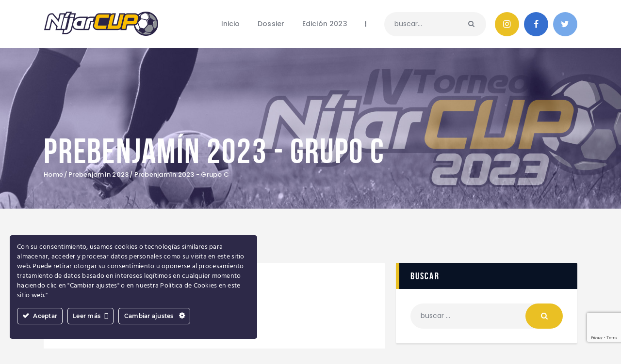

--- FILE ---
content_type: text/html; charset=UTF-8
request_url: https://nijarcup.com/league/prebenjamin-2023-grupo-c/
body_size: 24780
content:
<!DOCTYPE html>
<html lang="es" class="no-js
									 scheme_default										">
<head>
			<meta charset="UTF-8">
		<meta name="viewport" content="width=device-width, initial-scale=1, maximum-scale=1">
		<meta name="format-detection" content="telephone=no">
		<link rel="profile" href="//gmpg.org/xfn/11">
		<link rel="pingback" href="https://nijarcup.com/xmlrpc.php">
		<title>Prebenjamín 2023 &#8211; Grupo C &#8211; Níjar Cup</title>
<meta name='robots' content='max-image-preview:large' />
<link rel='dns-prefetch' href='//fonts.googleapis.com' />
<link rel="alternate" type="application/rss+xml" title="Níjar Cup &raquo; Feed" href="https://nijarcup.com/feed/" />
<link rel="alternate" type="application/rss+xml" title="Níjar Cup &raquo; Feed de los comentarios" href="https://nijarcup.com/comments/feed/" />
<link rel="alternate" type="text/calendar" title="Níjar Cup &raquo; iCal Feed" href="https://nijarcup.com/events/?ical=1" />
<link rel="alternate" type="application/rss+xml" title="Níjar Cup &raquo; Prebenjamín 2023 - Grupo C League Feed" href="https://nijarcup.com/league/prebenjamin-2023-grupo-c/feed/" />
<meta property="og:site_name" content="Níjar Cup" />
			<meta property="og:description" content="IV Edición del Torneo de Fútbol Base que se celebra en Níjar, Almería, del 6 al 8 Diciembre de 2023" />
			<meta property="og:type" content="website" />				<meta property="og:image" content="//nijarcup.com/wp-content/uploads/2022/10/logo-nijar-cup-h.png" />
				<style id='wp-img-auto-sizes-contain-inline-css' type='text/css'>
img:is([sizes=auto i],[sizes^="auto," i]){contain-intrinsic-size:3000px 1500px}
/*# sourceURL=wp-img-auto-sizes-contain-inline-css */
</style>
<link property="stylesheet" rel='stylesheet' id='ct-ultimate-gdpr-cookie-popup-css' href='https://nijarcup.com/wp-content/plugins/ct-ultimate-gdpr/assets/css/cookie-popup.min.css?ver=6.9' type='text/css' media='all' />
<link property="stylesheet" rel='stylesheet' id='dashicons-css' href='https://nijarcup.com/wp-includes/css/dashicons.min.css?ver=6.9' type='text/css' media='all' />
<link property="stylesheet" rel='stylesheet' id='sbi_styles-css' href='https://nijarcup.com/wp-content/plugins/instagram-feed/css/sbi-styles.min.css?ver=6.10.0' type='text/css' media='all' />
<style id='wp-emoji-styles-inline-css' type='text/css'>

	img.wp-smiley, img.emoji {
		display: inline !important;
		border: none !important;
		box-shadow: none !important;
		height: 1em !important;
		width: 1em !important;
		margin: 0 0.07em !important;
		vertical-align: -0.1em !important;
		background: none !important;
		padding: 0 !important;
	}
/*# sourceURL=wp-emoji-styles-inline-css */
</style>
<link property="stylesheet" rel='stylesheet' id='wp-block-library-css' href='https://nijarcup.com/wp-includes/css/dist/block-library/style.min.css?ver=6.9' type='text/css' media='all' />
<style id='global-styles-inline-css' type='text/css'>
:root{--wp--preset--aspect-ratio--square: 1;--wp--preset--aspect-ratio--4-3: 4/3;--wp--preset--aspect-ratio--3-4: 3/4;--wp--preset--aspect-ratio--3-2: 3/2;--wp--preset--aspect-ratio--2-3: 2/3;--wp--preset--aspect-ratio--16-9: 16/9;--wp--preset--aspect-ratio--9-16: 9/16;--wp--preset--color--black: #000000;--wp--preset--color--cyan-bluish-gray: #abb8c3;--wp--preset--color--white: #ffffff;--wp--preset--color--pale-pink: #f78da7;--wp--preset--color--vivid-red: #cf2e2e;--wp--preset--color--luminous-vivid-orange: #ff6900;--wp--preset--color--luminous-vivid-amber: #fcb900;--wp--preset--color--light-green-cyan: #7bdcb5;--wp--preset--color--vivid-green-cyan: #00d084;--wp--preset--color--pale-cyan-blue: #8ed1fc;--wp--preset--color--vivid-cyan-blue: #0693e3;--wp--preset--color--vivid-purple: #9b51e0;--wp--preset--color--bg-color: #ffffff;--wp--preset--color--bd-color: #e3e3e3;--wp--preset--color--text: #797e87;--wp--preset--color--text-dark: #262f3e;--wp--preset--color--text-light: #797e87;--wp--preset--color--text-link: #eac024;--wp--preset--color--text-hover: #081a45;--wp--preset--color--text-link-2: #80d572;--wp--preset--color--text-hover-2: #8be77c;--wp--preset--color--text-link-3: #ddb837;--wp--preset--color--text-hover-3: #eec432;--wp--preset--gradient--vivid-cyan-blue-to-vivid-purple: linear-gradient(135deg,rgb(6,147,227) 0%,rgb(155,81,224) 100%);--wp--preset--gradient--light-green-cyan-to-vivid-green-cyan: linear-gradient(135deg,rgb(122,220,180) 0%,rgb(0,208,130) 100%);--wp--preset--gradient--luminous-vivid-amber-to-luminous-vivid-orange: linear-gradient(135deg,rgb(252,185,0) 0%,rgb(255,105,0) 100%);--wp--preset--gradient--luminous-vivid-orange-to-vivid-red: linear-gradient(135deg,rgb(255,105,0) 0%,rgb(207,46,46) 100%);--wp--preset--gradient--very-light-gray-to-cyan-bluish-gray: linear-gradient(135deg,rgb(238,238,238) 0%,rgb(169,184,195) 100%);--wp--preset--gradient--cool-to-warm-spectrum: linear-gradient(135deg,rgb(74,234,220) 0%,rgb(151,120,209) 20%,rgb(207,42,186) 40%,rgb(238,44,130) 60%,rgb(251,105,98) 80%,rgb(254,248,76) 100%);--wp--preset--gradient--blush-light-purple: linear-gradient(135deg,rgb(255,206,236) 0%,rgb(152,150,240) 100%);--wp--preset--gradient--blush-bordeaux: linear-gradient(135deg,rgb(254,205,165) 0%,rgb(254,45,45) 50%,rgb(107,0,62) 100%);--wp--preset--gradient--luminous-dusk: linear-gradient(135deg,rgb(255,203,112) 0%,rgb(199,81,192) 50%,rgb(65,88,208) 100%);--wp--preset--gradient--pale-ocean: linear-gradient(135deg,rgb(255,245,203) 0%,rgb(182,227,212) 50%,rgb(51,167,181) 100%);--wp--preset--gradient--electric-grass: linear-gradient(135deg,rgb(202,248,128) 0%,rgb(113,206,126) 100%);--wp--preset--gradient--midnight: linear-gradient(135deg,rgb(2,3,129) 0%,rgb(40,116,252) 100%);--wp--preset--font-size--small: 13px;--wp--preset--font-size--medium: 20px;--wp--preset--font-size--large: 36px;--wp--preset--font-size--x-large: 42px;--wp--preset--spacing--20: 0.44rem;--wp--preset--spacing--30: 0.67rem;--wp--preset--spacing--40: 1rem;--wp--preset--spacing--50: 1.5rem;--wp--preset--spacing--60: 2.25rem;--wp--preset--spacing--70: 3.38rem;--wp--preset--spacing--80: 5.06rem;--wp--preset--shadow--natural: 6px 6px 9px rgba(0, 0, 0, 0.2);--wp--preset--shadow--deep: 12px 12px 50px rgba(0, 0, 0, 0.4);--wp--preset--shadow--sharp: 6px 6px 0px rgba(0, 0, 0, 0.2);--wp--preset--shadow--outlined: 6px 6px 0px -3px rgb(255, 255, 255), 6px 6px rgb(0, 0, 0);--wp--preset--shadow--crisp: 6px 6px 0px rgb(0, 0, 0);}:where(.is-layout-flex){gap: 0.5em;}:where(.is-layout-grid){gap: 0.5em;}body .is-layout-flex{display: flex;}.is-layout-flex{flex-wrap: wrap;align-items: center;}.is-layout-flex > :is(*, div){margin: 0;}body .is-layout-grid{display: grid;}.is-layout-grid > :is(*, div){margin: 0;}:where(.wp-block-columns.is-layout-flex){gap: 2em;}:where(.wp-block-columns.is-layout-grid){gap: 2em;}:where(.wp-block-post-template.is-layout-flex){gap: 1.25em;}:where(.wp-block-post-template.is-layout-grid){gap: 1.25em;}.has-black-color{color: var(--wp--preset--color--black) !important;}.has-cyan-bluish-gray-color{color: var(--wp--preset--color--cyan-bluish-gray) !important;}.has-white-color{color: var(--wp--preset--color--white) !important;}.has-pale-pink-color{color: var(--wp--preset--color--pale-pink) !important;}.has-vivid-red-color{color: var(--wp--preset--color--vivid-red) !important;}.has-luminous-vivid-orange-color{color: var(--wp--preset--color--luminous-vivid-orange) !important;}.has-luminous-vivid-amber-color{color: var(--wp--preset--color--luminous-vivid-amber) !important;}.has-light-green-cyan-color{color: var(--wp--preset--color--light-green-cyan) !important;}.has-vivid-green-cyan-color{color: var(--wp--preset--color--vivid-green-cyan) !important;}.has-pale-cyan-blue-color{color: var(--wp--preset--color--pale-cyan-blue) !important;}.has-vivid-cyan-blue-color{color: var(--wp--preset--color--vivid-cyan-blue) !important;}.has-vivid-purple-color{color: var(--wp--preset--color--vivid-purple) !important;}.has-black-background-color{background-color: var(--wp--preset--color--black) !important;}.has-cyan-bluish-gray-background-color{background-color: var(--wp--preset--color--cyan-bluish-gray) !important;}.has-white-background-color{background-color: var(--wp--preset--color--white) !important;}.has-pale-pink-background-color{background-color: var(--wp--preset--color--pale-pink) !important;}.has-vivid-red-background-color{background-color: var(--wp--preset--color--vivid-red) !important;}.has-luminous-vivid-orange-background-color{background-color: var(--wp--preset--color--luminous-vivid-orange) !important;}.has-luminous-vivid-amber-background-color{background-color: var(--wp--preset--color--luminous-vivid-amber) !important;}.has-light-green-cyan-background-color{background-color: var(--wp--preset--color--light-green-cyan) !important;}.has-vivid-green-cyan-background-color{background-color: var(--wp--preset--color--vivid-green-cyan) !important;}.has-pale-cyan-blue-background-color{background-color: var(--wp--preset--color--pale-cyan-blue) !important;}.has-vivid-cyan-blue-background-color{background-color: var(--wp--preset--color--vivid-cyan-blue) !important;}.has-vivid-purple-background-color{background-color: var(--wp--preset--color--vivid-purple) !important;}.has-black-border-color{border-color: var(--wp--preset--color--black) !important;}.has-cyan-bluish-gray-border-color{border-color: var(--wp--preset--color--cyan-bluish-gray) !important;}.has-white-border-color{border-color: var(--wp--preset--color--white) !important;}.has-pale-pink-border-color{border-color: var(--wp--preset--color--pale-pink) !important;}.has-vivid-red-border-color{border-color: var(--wp--preset--color--vivid-red) !important;}.has-luminous-vivid-orange-border-color{border-color: var(--wp--preset--color--luminous-vivid-orange) !important;}.has-luminous-vivid-amber-border-color{border-color: var(--wp--preset--color--luminous-vivid-amber) !important;}.has-light-green-cyan-border-color{border-color: var(--wp--preset--color--light-green-cyan) !important;}.has-vivid-green-cyan-border-color{border-color: var(--wp--preset--color--vivid-green-cyan) !important;}.has-pale-cyan-blue-border-color{border-color: var(--wp--preset--color--pale-cyan-blue) !important;}.has-vivid-cyan-blue-border-color{border-color: var(--wp--preset--color--vivid-cyan-blue) !important;}.has-vivid-purple-border-color{border-color: var(--wp--preset--color--vivid-purple) !important;}.has-vivid-cyan-blue-to-vivid-purple-gradient-background{background: var(--wp--preset--gradient--vivid-cyan-blue-to-vivid-purple) !important;}.has-light-green-cyan-to-vivid-green-cyan-gradient-background{background: var(--wp--preset--gradient--light-green-cyan-to-vivid-green-cyan) !important;}.has-luminous-vivid-amber-to-luminous-vivid-orange-gradient-background{background: var(--wp--preset--gradient--luminous-vivid-amber-to-luminous-vivid-orange) !important;}.has-luminous-vivid-orange-to-vivid-red-gradient-background{background: var(--wp--preset--gradient--luminous-vivid-orange-to-vivid-red) !important;}.has-very-light-gray-to-cyan-bluish-gray-gradient-background{background: var(--wp--preset--gradient--very-light-gray-to-cyan-bluish-gray) !important;}.has-cool-to-warm-spectrum-gradient-background{background: var(--wp--preset--gradient--cool-to-warm-spectrum) !important;}.has-blush-light-purple-gradient-background{background: var(--wp--preset--gradient--blush-light-purple) !important;}.has-blush-bordeaux-gradient-background{background: var(--wp--preset--gradient--blush-bordeaux) !important;}.has-luminous-dusk-gradient-background{background: var(--wp--preset--gradient--luminous-dusk) !important;}.has-pale-ocean-gradient-background{background: var(--wp--preset--gradient--pale-ocean) !important;}.has-electric-grass-gradient-background{background: var(--wp--preset--gradient--electric-grass) !important;}.has-midnight-gradient-background{background: var(--wp--preset--gradient--midnight) !important;}.has-small-font-size{font-size: var(--wp--preset--font-size--small) !important;}.has-medium-font-size{font-size: var(--wp--preset--font-size--medium) !important;}.has-large-font-size{font-size: var(--wp--preset--font-size--large) !important;}.has-x-large-font-size{font-size: var(--wp--preset--font-size--x-large) !important;}
/*# sourceURL=global-styles-inline-css */
</style>

<style id='classic-theme-styles-inline-css' type='text/css'>
/*! This file is auto-generated */
.wp-block-button__link{color:#fff;background-color:#32373c;border-radius:9999px;box-shadow:none;text-decoration:none;padding:calc(.667em + 2px) calc(1.333em + 2px);font-size:1.125em}.wp-block-file__button{background:#32373c;color:#fff;text-decoration:none}
/*# sourceURL=/wp-includes/css/classic-themes.min.css */
</style>
<link property="stylesheet" rel='stylesheet' id='contact-form-7-css' href='https://nijarcup.com/wp-content/plugins/contact-form-7/includes/css/styles.css?ver=6.1.4' type='text/css' media='all' />
<link property="stylesheet" rel='stylesheet' id='ct-ultimate-gdpr-css' href='https://nijarcup.com/wp-content/plugins/ct-ultimate-gdpr/assets/css/style.min.css?ver=3.7' type='text/css' media='all' />
<link property="stylesheet" rel='stylesheet' id='ct-ultimate-gdpr-font-awesome-css' href='https://nijarcup.com/wp-content/plugins/ct-ultimate-gdpr/assets/css/fonts/font-awesome/css/font-awesome.min.css?ver=6.9' type='text/css' media='all' />
<link property="stylesheet" rel='stylesheet' id='ct-ultimate-gdpr-custom-fonts-css' href='https://nijarcup.com/wp-content/plugins/ct-ultimate-gdpr/assets/css/fonts/fonts.css?ver=6.9' type='text/css' media='all' />
<link property="stylesheet" rel='stylesheet' id='esg-plugin-settings-css' href='https://nijarcup.com/wp-content/plugins/essential-grid/public/assets/css/settings.css?ver=3.1.1' type='text/css' media='all' />
<link property="stylesheet" rel='stylesheet' id='tp-fontello-css' href='https://nijarcup.com/wp-content/plugins/essential-grid/public/assets/font/fontello/css/fontello.css?ver=3.1.1' type='text/css' media='all' />
<link property="stylesheet" rel='stylesheet' id='sportspress-general-css' href='//nijarcup.com/wp-content/plugins/sportspress-pro/includes/sportspress/assets/css/sportspress.css?ver=2.7.16' type='text/css' media='all' />
<link property="stylesheet" rel='stylesheet' id='sportspress-icons-css' href='//nijarcup.com/wp-content/plugins/sportspress-pro/includes/sportspress/assets/css/icons.css?ver=2.7' type='text/css' media='all' />
<link property="stylesheet" rel='stylesheet' id='sportspress-league-menu-css' href='//nijarcup.com/wp-content/plugins/sportspress-pro/includes/sportspress-league-menu/css/sportspress-league-menu.css?ver=2.1.2' type='text/css' media='all' />
<link property="stylesheet" rel='stylesheet' id='sportspress-event-statistics-css' href='//nijarcup.com/wp-content/plugins/sportspress-pro/includes/sportspress-match-stats/css/sportspress-match-stats.css?ver=2.2' type='text/css' media='all' />
<link property="stylesheet" rel='stylesheet' id='sportspress-results-matrix-css' href='//nijarcup.com/wp-content/plugins/sportspress-pro/includes/sportspress-results-matrix/css/sportspress-results-matrix.css?ver=2.6.9' type='text/css' media='all' />
<link property="stylesheet" rel='stylesheet' id='sportspress-scoreboard-css' href='//nijarcup.com/wp-content/plugins/sportspress-pro/includes/sportspress-scoreboard/css/sportspress-scoreboard.css?ver=2.6.11' type='text/css' media='all' />
<link property="stylesheet" rel='stylesheet' id='sportspress-scoreboard-ltr-css' href='//nijarcup.com/wp-content/plugins/sportspress-pro/includes/sportspress-scoreboard/css/sportspress-scoreboard-ltr.css?ver=2.6.11' type='text/css' media='all' />
<link property="stylesheet" rel='stylesheet' id='sportspress-sponsors-css' href='//nijarcup.com/wp-content/plugins/sportspress-pro/includes/sportspress-sponsors/css/sportspress-sponsors.css?ver=2.6.15' type='text/css' media='all' />
<link property="stylesheet" rel='stylesheet' id='sportspress-timelines-css' href='//nijarcup.com/wp-content/plugins/sportspress-pro/includes/sportspress-timelines/css/sportspress-timelines.css?ver=2.6' type='text/css' media='all' />
<link property="stylesheet" rel='stylesheet' id='sportspress-tournaments-css' href='//nijarcup.com/wp-content/plugins/sportspress-pro/includes/sportspress-tournaments/css/sportspress-tournaments.css?ver=2.6.21' type='text/css' media='all' />
<link property="stylesheet" rel='stylesheet' id='sportspress-tournaments-ltr-css' href='//nijarcup.com/wp-content/plugins/sportspress-pro/includes/sportspress-tournaments/css/sportspress-tournaments-ltr.css?ver=2.6.21' type='text/css' media='all' />
<link property="stylesheet" rel='stylesheet' id='jquery-bracket-css' href='//nijarcup.com/wp-content/plugins/sportspress-pro/includes/sportspress-tournaments/css/jquery.bracket.min.css?ver=0.11.0' type='text/css' media='all' />
<link property="stylesheet" rel='stylesheet' id='sportspress-twitter-css' href='//nijarcup.com/wp-content/plugins/sportspress-pro/includes/sportspress-twitter/css/sportspress-twitter.css?ver=2.1.2' type='text/css' media='all' />
<link property="stylesheet" rel='stylesheet' id='sportspress-user-scores-css' href='//nijarcup.com/wp-content/plugins/sportspress-pro/includes/sportspress-user-scores/css/sportspress-user-scores.css?ver=2.3' type='text/css' media='all' />
<link property="stylesheet" rel='stylesheet' id='sportspress-roboto-css' href='//fonts.googleapis.com/css?family=Roboto%3A400%2C500&#038;subset=cyrillic%2Ccyrillic-ext%2Cgreek%2Cgreek-ext%2Clatin-ext%2Cvietnamese&#038;ver=2.7' type='text/css' media='all' />
<link property="stylesheet" rel='stylesheet' id='sportspress-style-css' href='//nijarcup.com/wp-content/plugins/sportspress-pro/includes/sportspress/assets/css/sportspress-style.css?ver=2.7' type='text/css' media='all' />
<link property="stylesheet" rel='stylesheet' id='sportspress-style-ltr-css' href='//nijarcup.com/wp-content/plugins/sportspress-pro/includes/sportspress/assets/css/sportspress-style-ltr.css?ver=2.7' type='text/css' media='all' />
<link property="stylesheet" rel='stylesheet' id='trx_addons-icons-css' href='https://nijarcup.com/wp-content/plugins/trx_addons/css/font-icons/css/trx_addons_icons.css' type='text/css' media='all' />
<link property="stylesheet" rel='stylesheet' id='jquery-swiper-css' href='https://nijarcup.com/wp-content/plugins/trx_addons/js/swiper/swiper.min.css' type='text/css' media='all' />
<link property="stylesheet" rel='stylesheet' id='magnific-popup-css' href='https://nijarcup.com/wp-content/plugins/trx_addons/js/magnific/magnific-popup.min.css' type='text/css' media='all' />
<link property="stylesheet" rel='stylesheet' id='trx_addons-css' href='https://nijarcup.com/wp-content/plugins/trx_addons/css/__styles.css' type='text/css' media='all' />
<link property="stylesheet" rel='stylesheet' id='trx_addons-animation-css' href='https://nijarcup.com/wp-content/plugins/trx_addons/css/trx_addons.animation.css' type='text/css' media='all' />
<link property="stylesheet" rel='stylesheet' id='tribe-events-v2-single-skeleton-css' href='https://nijarcup.com/wp-content/plugins/the-events-calendar/build/css/tribe-events-single-skeleton.css?ver=6.15.12.2' type='text/css' media='all' />
<link property="stylesheet" rel='stylesheet' id='tribe-events-v2-single-skeleton-full-css' href='https://nijarcup.com/wp-content/plugins/the-events-calendar/build/css/tribe-events-single-full.css?ver=6.15.12.2' type='text/css' media='all' />
<link property="stylesheet" rel='stylesheet' id='tec-events-elementor-widgets-base-styles-css' href='https://nijarcup.com/wp-content/plugins/the-events-calendar/build/css/integrations/plugins/elementor/widgets/widget-base.css?ver=6.15.12.2' type='text/css' media='all' />
<link property="stylesheet" rel='stylesheet' id='fcunited-parent-style-css' href='https://nijarcup.com/wp-content/themes/fcunited/style.css?ver=6.9' type='text/css' media='all' />
<link property="stylesheet" rel='stylesheet' id='elementor-icons-css' href='https://nijarcup.com/wp-content/plugins/elementor/assets/lib/eicons/css/elementor-icons.min.css?ver=5.23.0' type='text/css' media='all' />
<link property="stylesheet" rel='stylesheet' id='elementor-frontend-css' href='https://nijarcup.com/wp-content/plugins/elementor/assets/css/frontend.min.css?ver=3.16.4' type='text/css' media='all' />
<style id='elementor-frontend-inline-css' type='text/css'>
.elementor-kit-2823{--e-global-color-primary:#6EC1E4;--e-global-color-secondary:#54595F;--e-global-color-text:#7A7A7A;--e-global-color-accent:#61CE70;--e-global-color-1be65185:#4054B2;--e-global-color-5d5f3900:#23A455;--e-global-color-28773b7:#000;--e-global-color-2469eac8:#FFF;--e-global-typography-primary-font-family:"Roboto";--e-global-typography-primary-font-weight:600;--e-global-typography-secondary-font-family:"Roboto Slab";--e-global-typography-secondary-font-weight:400;--e-global-typography-text-font-family:"Roboto";--e-global-typography-text-font-weight:400;--e-global-typography-accent-font-family:"Roboto";--e-global-typography-accent-font-weight:500;}.elementor-section.elementor-section-boxed > .elementor-container{max-width:1308px;}.e-con{--container-max-width:1308px;}.elementor-widget:not(:last-child){margin-block-end:20px;}.elementor-element{--widgets-spacing:20px 20px;}{}.sc_layouts_title_caption{display:var(--page-title-display);}@media(max-width:1024px){.elementor-section.elementor-section-boxed > .elementor-container{max-width:1024px;}.e-con{--container-max-width:1024px;}}@media(max-width:767px){.elementor-section.elementor-section-boxed > .elementor-container{max-width:767px;}.e-con{--container-max-width:767px;}}
/*# sourceURL=elementor-frontend-inline-css */
</style>
<link property="stylesheet" rel='stylesheet' id='swiper-css' href='https://nijarcup.com/wp-content/plugins/elementor/assets/lib/swiper/css/swiper.min.css?ver=5.3.6' type='text/css' media='all' />
<link property="stylesheet" rel='stylesheet' id='font-awesome-5-all-css' href='https://nijarcup.com/wp-content/plugins/elementor/assets/lib/font-awesome/css/all.min.css?ver=3.16.4' type='text/css' media='all' />
<link property="stylesheet" rel='stylesheet' id='font-awesome-4-shim-css' href='https://nijarcup.com/wp-content/plugins/elementor/assets/lib/font-awesome/css/v4-shims.min.css?ver=3.16.4' type='text/css' media='all' />
<link property="stylesheet" rel='stylesheet' id='sbistyles-css' href='https://nijarcup.com/wp-content/plugins/instagram-feed/css/sbi-styles.min.css?ver=6.10.0' type='text/css' media='all' />
<link property="stylesheet" rel='stylesheet' id='google-fonts-1-css' href='https://fonts.googleapis.com/css?family=Roboto%3A100%2C100italic%2C200%2C200italic%2C300%2C300italic%2C400%2C400italic%2C500%2C500italic%2C600%2C600italic%2C700%2C700italic%2C800%2C800italic%2C900%2C900italic%7CRoboto+Slab%3A100%2C100italic%2C200%2C200italic%2C300%2C300italic%2C400%2C400italic%2C500%2C500italic%2C600%2C600italic%2C700%2C700italic%2C800%2C800italic%2C900%2C900italic&#038;display=auto&#038;ver=6.9' type='text/css' media='all' />
<link property="stylesheet" rel='stylesheet' id='ct-ultimate-gdpr-jquery-ui-css' href='https://nijarcup.com/wp-content/plugins/ct-ultimate-gdpr/assets/css/jquery-ui.min.css?ver=6.9' type='text/css' media='all' />
<link property="stylesheet" rel='stylesheet' id='fcunited-font-BebasNeue-css' href='https://nijarcup.com/wp-content/themes/fcunited/css/font-face/BebasNeue/stylesheet.css' type='text/css' media='all' />
<link property="stylesheet" rel='stylesheet' id='fcunited-font-google_fonts-css' href='https://fonts.googleapis.com/css?family=Poppins:100,100i,200,200i,300,300i,400,400i,500,500i,600,600i,700,700i,800&#038;subset=latin,latin-ext' type='text/css' media='all' />
<link property="stylesheet" rel='stylesheet' id='fontello-style-css' href='https://nijarcup.com/wp-content/themes/fcunited/css/font-icons/css/fontello.css' type='text/css' media='all' />
<link property="stylesheet" rel='stylesheet' id='fcunited-main-css' href='https://nijarcup.com/wp-content/themes/fcunited/style.css' type='text/css' media='all' />
<link property="stylesheet" rel='stylesheet' id='fcunited-plugins-css' href='https://nijarcup.com/wp-content/themes/fcunited/css/__plugins.css' type='text/css' media='all' />
<link property="stylesheet" rel='stylesheet' id='fcunited-custom-css' href='https://nijarcup.com/wp-content/themes/fcunited/css/__custom.css' type='text/css' media='all' />
<link property="stylesheet" rel='stylesheet' id='fcunited-color-default-css' href='https://nijarcup.com/wp-content/themes/fcunited/css/__colors-default.css' type='text/css' media='all' />
<link property="stylesheet" rel='stylesheet' id='fcunited-color-dark-css' href='https://nijarcup.com/wp-content/themes/fcunited/css/__colors-dark.css' type='text/css' media='all' />
<link property="stylesheet" rel='stylesheet' id='fcunited-color-alter-css' href='https://nijarcup.com/wp-content/themes/fcunited/css/__colors-alter.css' type='text/css' media='all' />
<link property="stylesheet" rel='stylesheet' id='mediaelement-css' href='https://nijarcup.com/wp-includes/js/mediaelement/mediaelementplayer-legacy.min.css?ver=4.2.17' type='text/css' media='all' />
<link property="stylesheet" rel='stylesheet' id='wp-mediaelement-css' href='https://nijarcup.com/wp-includes/js/mediaelement/wp-mediaelement.min.css?ver=6.9' type='text/css' media='all' />
<link property="stylesheet" rel='stylesheet' id='fcunited-skin-default-css' href='https://nijarcup.com/wp-content/themes/fcunited/skins/default/skin.css' type='text/css' media='all' />
<link property="stylesheet" rel='stylesheet' id='fcunited-child-css' href='https://nijarcup.com/wp-content/themes/fcunited-child/style.css' type='text/css' media='all' />
<link property="stylesheet" rel='stylesheet' id='trx_addons-responsive-css' href='https://nijarcup.com/wp-content/plugins/trx_addons/css/__responsive.css' type='text/css' media='all' />
<link property="stylesheet" rel='stylesheet' id='fcunited-responsive-css' href='https://nijarcup.com/wp-content/themes/fcunited/css/__responsive.css' type='text/css' media='all' />
<link property="stylesheet" rel='stylesheet' id='fcunited-skin-default-responsive-css' href='https://nijarcup.com/wp-content/themes/fcunited/skins/default/skin-responsive.css' type='text/css' media='all' />
<link rel="preconnect" href="https://fonts.gstatic.com/" crossorigin><style type="text/css"></style><script type="text/javascript" src="https://nijarcup.com/wp-includes/js/jquery/jquery.min.js?ver=3.7.1" id="jquery-core-js"></script>
<script type="text/javascript" src="https://nijarcup.com/wp-includes/js/jquery/jquery-migrate.min.js?ver=3.4.1" id="jquery-migrate-js"></script>
<script type="text/javascript" src="https://nijarcup.com/wp-content/plugins/ct-ultimate-gdpr/assets/js/service-facebook-pixel.js?ver=6.9" id="ct-ultimate-gdpr-service-facebook-pixel-js"></script>
<script type="text/javascript" id="ct-ultimate-gdpr-service-google-analytics-js-extra">
/* <![CDATA[ */
var ct_ultimate_gdpr_service_google_analytics = {"id":"UA-3686914-2"};
//# sourceURL=ct-ultimate-gdpr-service-google-analytics-js-extra
/* ]]> */
</script>
<script type="text/javascript" src="https://nijarcup.com/wp-content/plugins/ct-ultimate-gdpr/assets/js/google-analytics.js?ver=6.9" id="ct-ultimate-gdpr-service-google-analytics-js"></script>
<script type="text/javascript" src="https://nijarcup.com/wp-content/plugins/sportspress-pro/includes/sportspress-facebook/js/sportspress-facebook-sdk.js?ver=2.11" id="sportspress-facebook-sdk-js"></script>
<script type="text/javascript" src="https://nijarcup.com/wp-content/plugins/sportspress-pro/includes/sportspress-tournaments/js/jquery.bracket.min.js?ver=0.11.0" id="jquery-bracket-js"></script>
<script type="text/javascript" src="https://nijarcup.com/wp-content/plugins/elementor/assets/lib/font-awesome/js/v4-shims.min.js?ver=3.16.4" id="font-awesome-4-shim-js"></script>
<script type="text/javascript" id="ct-ultimate-gdpr-cookie-list-js-extra">
/* <![CDATA[ */
var ct_ultimate_gdpr_cookie_list = {"list":[{"cookie_name":"__cf_bm","cookie_type_label":"Cookies necesarias","first_or_third_party":"Tercera parte","can_be_blocked":"","session_or_persistent":"Persistente","expiry_time":"1666032941.2741","purpose":""},{"cookie_name":"trx_addons_is_retina","cookie_type_label":"Cookies necesarias","first_or_third_party":"Tercera parte","can_be_blocked":"1","session_or_persistent":"Persistente","expiry_time":"1697567001","purpose":""},{"cookie_name":"APISID, CONSENT, GPS, HSID, LOGIN_INFO, PREF, SAPISID, SID, SSID, VISITOR_INFO1_LIVE, YSC","cookie_type_label":"Cookies de preferencias","first_or_third_party":"Tercera parte","can_be_blocked":"1","session_or_persistent":"Persistente","expiry_time":"","purpose":""},{"cookie_name":"wordpress_logged_in_c1bf165ac9c5af0783352d1136be5978","cookie_type_label":"Cookies necesarias","first_or_third_party":"Tercera parte","can_be_blocked":"1","session_or_persistent":"Sesi\u00f3n","expiry_time":"","purpose":""},{"cookie_name":"wordpress_sec_c1bf165ac9c5af0783352d1136be5978","cookie_type_label":"Cookies necesarias","first_or_third_party":"Tercera parte","can_be_blocked":"1","session_or_persistent":"Sesi\u00f3n","expiry_time":"","purpose":""}]};
//# sourceURL=ct-ultimate-gdpr-cookie-list-js-extra
/* ]]> */
</script>
<script type="text/javascript" src="https://nijarcup.com/wp-content/plugins/ct-ultimate-gdpr/assets/js/cookie-list.js?ver=3.7" id="ct-ultimate-gdpr-cookie-list-js"></script>
<script type="text/javascript" src="https://nijarcup.com/wp-content/plugins/ct-ultimate-gdpr/assets/js/shortcode-block-cookie.js?ver=3.7" id="ct-ultimate-gdpr-shortcode-block-cookie-js"></script>
<link rel="https://api.w.org/" href="https://nijarcup.com/wp-json/" /><link rel="alternate" title="JSON" type="application/json" href="https://nijarcup.com/wp-json/wp/v2/leagues/149" /><link rel="EditURI" type="application/rsd+xml" title="RSD" href="https://nijarcup.com/xmlrpc.php?rsd" />
<meta name="generator" content="WordPress 6.9" />
<meta name="generator" content="SportsPress 2.7.16" />
<meta name="generator" content="SportsPress Pro 2.7.17" />
<meta name="tec-api-version" content="v1"><meta name="tec-api-origin" content="https://nijarcup.com"><link rel="alternate" href="https://nijarcup.com/wp-json/tribe/events/v1/" /><meta name="generator" content="Elementor 3.16.4; features: e_dom_optimization, e_optimized_assets_loading, additional_custom_breakpoints; settings: css_print_method-internal, google_font-enabled, font_display-auto">
<link rel="icon" href="https://nijarcup.com/wp-content/uploads/2022/10/cropped-favicon-32x32.png" sizes="32x32" />
<link rel="icon" href="https://nijarcup.com/wp-content/uploads/2022/10/cropped-favicon-192x192.png" sizes="192x192" />
<link rel="apple-touch-icon" href="https://nijarcup.com/wp-content/uploads/2022/10/cropped-favicon-180x180.png" />
<meta name="msapplication-TileImage" content="https://nijarcup.com/wp-content/uploads/2022/10/cropped-favicon-270x270.png" />
<style type="text/css" id="trx_addons-inline-styles-inline-css">.fcunited_inline_1809921818{background-color:#F4F4F4;}.trx_addons_inline_1313213458 img{max-height:80px;}</style>
<style id="elementor-post-6">.elementor-6 .elementor-element.elementor-element-bef9ba7 > .elementor-container > .elementor-column > .elementor-widget-wrap{align-content:center;align-items:center;}.elementor-6 .elementor-element.elementor-element-bef9ba7{box-shadow:0px 3px 3px 0px rgba(0,0,0,0.08);}.elementor-6 .elementor-element.elementor-element-d06c25b{-ms-flex-pack:inherit;-webkit-justify-content:inherit;justify-content:inherit;}.elementor-6 .elementor-element.elementor-element-214e821 .logo_image{max-height:80px;}.elementor-6 .elementor-element.elementor-element-f2e75ce{-ms-flex-pack:inherit;-webkit-justify-content:inherit;justify-content:inherit;}.elementor-6 .elementor-element.elementor-element-b70eb50:not(.elementor-motion-effects-element-type-background), .elementor-6 .elementor-element.elementor-element-b70eb50 > .elementor-motion-effects-container > .elementor-motion-effects-layer{background-image:url("https://nijarcup.com/wp-content/uploads/2018/11/bg-header-nijar-cup23.jpg");background-position:center center;background-repeat:no-repeat;background-size:cover;}.elementor-6 .elementor-element.elementor-element-b70eb50{transition:background 0.3s, border 0.3s, border-radius 0.3s, box-shadow 0.3s;}.elementor-6 .elementor-element.elementor-element-b70eb50 > .elementor-background-overlay{transition:background 0.3s, border-radius 0.3s, opacity 0.3s;}.elementor-6 .elementor-element.elementor-element-ed1b682{-ms-flex-pack:inherit;-webkit-justify-content:inherit;justify-content:inherit;}.elementor-6 .elementor-element.elementor-element-6850b4b{--spacer-size:285px;}.elementor-6 .elementor-element.elementor-element-b76221f{--spacer-size:180px;}.elementor-6 .elementor-element.elementor-element-612f306 .sc_layouts_title{min-height:0px;}.elementor-6 .elementor-element.elementor-element-01551c2{--spacer-size:61px;}@media(max-width:1024px){.elementor-6 .elementor-element.elementor-element-b76221f{--spacer-size:120px;}.elementor-6 .elementor-element.elementor-element-01551c2{--spacer-size:50px;}}@media(min-width:768px){.elementor-6 .elementor-element.elementor-element-d06c25b{width:27.829%;}.elementor-6 .elementor-element.elementor-element-f2e75ce{width:72.171%;}}@media(max-width:1024px) and (min-width:768px){.elementor-6 .elementor-element.elementor-element-d06c25b{width:32%;}.elementor-6 .elementor-element.elementor-element-f2e75ce{width:68%;}}@media(max-width:767px){.elementor-6 .elementor-element.elementor-element-d06c25b{width:70%;}.elementor-6 .elementor-element.elementor-element-f2e75ce{width:30%;}.elementor-6 .elementor-element.elementor-element-b76221f{--spacer-size:65px;}.elementor-6 .elementor-element.elementor-element-01551c2{--spacer-size:30px;}}</style>
<style>.elementor-6 .elementor-element.elementor-element-bef9ba7 > .elementor-container > .elementor-column > .elementor-widget-wrap{align-content:center;align-items:center;}.elementor-6 .elementor-element.elementor-element-bef9ba7{box-shadow:0px 3px 3px 0px rgba(0,0,0,0.08);}.elementor-6 .elementor-element.elementor-element-d06c25b{-ms-flex-pack:inherit;-webkit-justify-content:inherit;justify-content:inherit;}.elementor-6 .elementor-element.elementor-element-214e821 .logo_image{max-height:80px;}.elementor-6 .elementor-element.elementor-element-f2e75ce{-ms-flex-pack:inherit;-webkit-justify-content:inherit;justify-content:inherit;}.elementor-6 .elementor-element.elementor-element-b70eb50:not(.elementor-motion-effects-element-type-background), .elementor-6 .elementor-element.elementor-element-b70eb50 > .elementor-motion-effects-container > .elementor-motion-effects-layer{background-image:url("https://nijarcup.com/wp-content/uploads/2018/11/bg-header-nijar-cup23.jpg");background-position:center center;background-repeat:no-repeat;background-size:cover;}.elementor-6 .elementor-element.elementor-element-b70eb50{transition:background 0.3s, border 0.3s, border-radius 0.3s, box-shadow 0.3s;}.elementor-6 .elementor-element.elementor-element-b70eb50 > .elementor-background-overlay{transition:background 0.3s, border-radius 0.3s, opacity 0.3s;}.elementor-6 .elementor-element.elementor-element-ed1b682{-ms-flex-pack:inherit;-webkit-justify-content:inherit;justify-content:inherit;}.elementor-6 .elementor-element.elementor-element-6850b4b{--spacer-size:285px;}.elementor-6 .elementor-element.elementor-element-b76221f{--spacer-size:180px;}.elementor-6 .elementor-element.elementor-element-612f306 .sc_layouts_title{min-height:0px;}.elementor-6 .elementor-element.elementor-element-01551c2{--spacer-size:61px;}@media(max-width:1024px){.elementor-6 .elementor-element.elementor-element-b76221f{--spacer-size:120px;}.elementor-6 .elementor-element.elementor-element-01551c2{--spacer-size:50px;}}@media(min-width:768px){.elementor-6 .elementor-element.elementor-element-d06c25b{width:27.829%;}.elementor-6 .elementor-element.elementor-element-f2e75ce{width:72.171%;}}@media(max-width:1024px) and (min-width:768px){.elementor-6 .elementor-element.elementor-element-d06c25b{width:32%;}.elementor-6 .elementor-element.elementor-element-f2e75ce{width:68%;}}@media(max-width:767px){.elementor-6 .elementor-element.elementor-element-d06c25b{width:70%;}.elementor-6 .elementor-element.elementor-element-f2e75ce{width:30%;}.elementor-6 .elementor-element.elementor-element-b76221f{--spacer-size:65px;}.elementor-6 .elementor-element.elementor-element-01551c2{--spacer-size:30px;}}</style>
<style id="elementor-post-4022">.elementor-4022 .elementor-element.elementor-element-4196be3a{transition:background 0.3s, border 0.3s, border-radius 0.3s, box-shadow 0.3s;}.elementor-4022 .elementor-element.elementor-element-4196be3a > .elementor-background-overlay{transition:background 0.3s, border-radius 0.3s, opacity 0.3s;}.elementor-4022 .elementor-element.elementor-element-665bf334{-ms-flex-pack:inherit;-webkit-justify-content:inherit;justify-content:inherit;}.elementor-4022 .elementor-element.elementor-element-4bb15fdd{--spacer-size:28px;}.elementor-4022 .elementor-element.elementor-element-3a9b1cd2{--spacer-size:25px;}.elementor-4022 .elementor-element.elementor-element-b40a997{--divider-border-style:solid;--divider-color:#262F3E;--divider-border-width:2px;}.elementor-4022 .elementor-element.elementor-element-b40a997 .elementor-divider-separator{width:100%;}.elementor-4022 .elementor-element.elementor-element-b40a997 .elementor-divider{padding-top:15px;padding-bottom:15px;}.elementor-4022 .elementor-element.elementor-element-6fadd21{--spacer-size:20px;}.elementor-4022 .elementor-element.elementor-element-22bc8fd{transition:background 0.3s, border 0.3s, border-radius 0.3s, box-shadow 0.3s;}.elementor-4022 .elementor-element.elementor-element-22bc8fd > .elementor-background-overlay{transition:background 0.3s, border-radius 0.3s, opacity 0.3s;}.elementor-4022 .elementor-element.elementor-element-782520fe{-ms-flex-pack:inherit;-webkit-justify-content:inherit;justify-content:inherit;}.elementor-4022 .elementor-element.elementor-element-29f7e0e0{-ms-flex-pack:inherit;-webkit-justify-content:inherit;justify-content:inherit;}.elementor-4022 .elementor-element.elementor-element-80d6575{-ms-flex-pack:inherit;-webkit-justify-content:inherit;justify-content:inherit;}.elementor-4022 .elementor-element.elementor-element-17befc4c{--spacer-size:30px;}.elementor-4022 .elementor-element.elementor-element-36e0105{--divider-border-style:solid;--divider-color:#262F3E;--divider-border-width:2px;}.elementor-4022 .elementor-element.elementor-element-36e0105 .elementor-divider-separator{width:100%;}.elementor-4022 .elementor-element.elementor-element-36e0105 .elementor-divider{padding-top:0px;padding-bottom:0px;}.elementor-4022 .elementor-element.elementor-element-661272a8{--spacer-size:13px;}.elementor-4022 .elementor-element.elementor-element-5446b536 > .elementor-container > .elementor-column > .elementor-widget-wrap{align-content:center;align-items:center;}.elementor-4022 .elementor-element.elementor-element-6c188b04{-ms-flex-pack:inherit;-webkit-justify-content:inherit;justify-content:inherit;}.elementor-4022 .elementor-element.elementor-element-dcc0988{-ms-flex-pack:inherit;-webkit-justify-content:inherit;justify-content:inherit;}.elementor-4022 .elementor-element.elementor-element-6a82df68{-ms-flex-pack:inherit;-webkit-justify-content:inherit;justify-content:inherit;}.elementor-4022 .elementor-element.elementor-element-3da2d827{--spacer-size:13px;}@media(max-width:1024px){.elementor-4022 .elementor-element.elementor-element-3a9b1cd2{--spacer-size:15px;}}@media(max-width:767px){.elementor-4022 .elementor-element.elementor-element-4bb15fdd{--spacer-size:18px;}.elementor-4022 .elementor-element.elementor-element-3a9b1cd2{--spacer-size:5px;}.elementor-4022 .elementor-element.elementor-element-6fadd21{--spacer-size:10px;}.elementor-4022 .elementor-element.elementor-element-5c6dd885 > .elementor-widget-container{margin:0px 0px 10px 0px;}.elementor-4022 .elementor-element.elementor-element-17befc4c{--spacer-size:20px;}.elementor-4022 .elementor-element.elementor-element-661272a8{--spacer-size:12px;}.elementor-4022 .elementor-element.elementor-element-3da2d827{--spacer-size:12px;}}@media(min-width:768px){.elementor-4022 .elementor-element.elementor-element-782520fe{width:63.532%;}.elementor-4022 .elementor-element.elementor-element-29f7e0e0{width:36.468%;}.elementor-4022 .elementor-element.elementor-element-6c188b04{width:60.092%;}.elementor-4022 .elementor-element.elementor-element-dcc0988{width:39.908%;}}@media(max-width:1024px) and (min-width:768px){.elementor-4022 .elementor-element.elementor-element-782520fe{width:60%;}.elementor-4022 .elementor-element.elementor-element-29f7e0e0{width:40%;}}</style>
<style>.elementor-4022 .elementor-element.elementor-element-4196be3a{transition:background 0.3s, border 0.3s, border-radius 0.3s, box-shadow 0.3s;}.elementor-4022 .elementor-element.elementor-element-4196be3a > .elementor-background-overlay{transition:background 0.3s, border-radius 0.3s, opacity 0.3s;}.elementor-4022 .elementor-element.elementor-element-665bf334{-ms-flex-pack:inherit;-webkit-justify-content:inherit;justify-content:inherit;}.elementor-4022 .elementor-element.elementor-element-4bb15fdd{--spacer-size:28px;}.elementor-4022 .elementor-element.elementor-element-3a9b1cd2{--spacer-size:25px;}.elementor-4022 .elementor-element.elementor-element-b40a997{--divider-border-style:solid;--divider-color:#262F3E;--divider-border-width:2px;}.elementor-4022 .elementor-element.elementor-element-b40a997 .elementor-divider-separator{width:100%;}.elementor-4022 .elementor-element.elementor-element-b40a997 .elementor-divider{padding-top:15px;padding-bottom:15px;}.elementor-4022 .elementor-element.elementor-element-6fadd21{--spacer-size:20px;}.elementor-4022 .elementor-element.elementor-element-22bc8fd{transition:background 0.3s, border 0.3s, border-radius 0.3s, box-shadow 0.3s;}.elementor-4022 .elementor-element.elementor-element-22bc8fd > .elementor-background-overlay{transition:background 0.3s, border-radius 0.3s, opacity 0.3s;}.elementor-4022 .elementor-element.elementor-element-782520fe{-ms-flex-pack:inherit;-webkit-justify-content:inherit;justify-content:inherit;}.elementor-4022 .elementor-element.elementor-element-29f7e0e0{-ms-flex-pack:inherit;-webkit-justify-content:inherit;justify-content:inherit;}.elementor-4022 .elementor-element.elementor-element-80d6575{-ms-flex-pack:inherit;-webkit-justify-content:inherit;justify-content:inherit;}.elementor-4022 .elementor-element.elementor-element-17befc4c{--spacer-size:30px;}.elementor-4022 .elementor-element.elementor-element-36e0105{--divider-border-style:solid;--divider-color:#262F3E;--divider-border-width:2px;}.elementor-4022 .elementor-element.elementor-element-36e0105 .elementor-divider-separator{width:100%;}.elementor-4022 .elementor-element.elementor-element-36e0105 .elementor-divider{padding-top:0px;padding-bottom:0px;}.elementor-4022 .elementor-element.elementor-element-661272a8{--spacer-size:13px;}.elementor-4022 .elementor-element.elementor-element-5446b536 > .elementor-container > .elementor-column > .elementor-widget-wrap{align-content:center;align-items:center;}.elementor-4022 .elementor-element.elementor-element-6c188b04{-ms-flex-pack:inherit;-webkit-justify-content:inherit;justify-content:inherit;}.elementor-4022 .elementor-element.elementor-element-dcc0988{-ms-flex-pack:inherit;-webkit-justify-content:inherit;justify-content:inherit;}.elementor-4022 .elementor-element.elementor-element-6a82df68{-ms-flex-pack:inherit;-webkit-justify-content:inherit;justify-content:inherit;}.elementor-4022 .elementor-element.elementor-element-3da2d827{--spacer-size:13px;}@media(max-width:1024px){.elementor-4022 .elementor-element.elementor-element-3a9b1cd2{--spacer-size:15px;}}@media(max-width:767px){.elementor-4022 .elementor-element.elementor-element-4bb15fdd{--spacer-size:18px;}.elementor-4022 .elementor-element.elementor-element-3a9b1cd2{--spacer-size:5px;}.elementor-4022 .elementor-element.elementor-element-6fadd21{--spacer-size:10px;}.elementor-4022 .elementor-element.elementor-element-5c6dd885 > .elementor-widget-container{margin:0px 0px 10px 0px;}.elementor-4022 .elementor-element.elementor-element-17befc4c{--spacer-size:20px;}.elementor-4022 .elementor-element.elementor-element-661272a8{--spacer-size:12px;}.elementor-4022 .elementor-element.elementor-element-3da2d827{--spacer-size:12px;}}@media(min-width:768px){.elementor-4022 .elementor-element.elementor-element-782520fe{width:63.532%;}.elementor-4022 .elementor-element.elementor-element-29f7e0e0{width:36.468%;}.elementor-4022 .elementor-element.elementor-element-6c188b04{width:60.092%;}.elementor-4022 .elementor-element.elementor-element-dcc0988{width:39.908%;}}@media(max-width:1024px) and (min-width:768px){.elementor-4022 .elementor-element.elementor-element-782520fe{width:60%;}.elementor-4022 .elementor-element.elementor-element-29f7e0e0{width:40%;}}</style>
<link property="stylesheet" rel='stylesheet' id='e-animations-css' href='https://nijarcup.com/wp-content/plugins/elementor/assets/lib/animations/animations.min.css?ver=3.16.4' type='text/css' media='all' />
</head>

<body class="archive tax-sp_league term-prebenjamin-2023-grupo-c term-149 wp-custom-logo wp-theme-fcunited wp-child-theme-fcunited-child sp-has-results sp-performance-sections--1 ua_chrome tribe-no-js fcunited_inline_1809921818 body_tag scheme_default blog_mode_blog body_style_wide  is_stream blog_style_excerpt sidebar_show sidebar_right sidebar_small_screen_below trx_addons_present header_type_custom header_style_header-custom-6 header_position_default menu_style_top no_layout elementor-default elementor-kit-2823">

	
	
	<div class="body_wrap">

		<div class="page_wrap">
			<header class="top_panel top_panel_custom top_panel_custom_6 top_panel_custom_header-default				 without_bg_image">
			<div data-elementor-type="cpt_layouts" data-elementor-id="6" class="elementor elementor-6">
									<section class="elementor-section elementor-top-section elementor-element elementor-element-bef9ba7 sc_layouts_row sc_layouts_row_type_normal elementor-section-content-middle sc_layouts_row_fixed elementor-section-boxed elementor-section-height-default elementor-section-height-default" data-id="bef9ba7" data-element_type="section">
						<div class="elementor-container elementor-column-gap-extended">
					<div class="elementor-column elementor-col-50 elementor-top-column elementor-element elementor-element-d06c25b sc_inner_width_none sc_layouts_column_icons_position_left" data-id="d06c25b" data-element_type="column">
			<div class="elementor-widget-wrap elementor-element-populated">
								<div class="sc_layouts_item elementor-element elementor-element-214e821 sc_fly_static elementor-widget elementor-widget-trx_sc_layouts_logo" data-id="214e821" data-element_type="widget" data-widget_type="trx_sc_layouts_logo.default">
				<div class="elementor-widget-container">
			<a href="https://nijarcup.com/" id="trx_sc_layouts_logo_1746970875" class="sc_layouts_logo sc_layouts_logo_default trx_addons_inline_1313213458"><img class="logo_image"
					src="//nijarcup.com/wp-content/uploads/2022/10/logo-nijar-cup-h.png"
											srcset="//nijarcup.com/wp-content/uploads/2022/10/logo2_retina-300x73-1.png 2x"
											alt="Níjar Cup" width="238" height="57"></a><!-- /.sc_layouts_logo -->		</div>
				</div>
					</div>
		</div>
				<div class="elementor-column elementor-col-50 elementor-top-column elementor-element elementor-element-f2e75ce sc_layouts_column sc_layouts_column_align_right sc_inner_width_none sc_layouts_column_icons_position_left" data-id="f2e75ce" data-element_type="column">
			<div class="elementor-widget-wrap elementor-element-populated">
								<div class="sc_layouts_item elementor-element elementor-element-7cd15fe sc_layouts_hide_on_mobile sc_fly_static elementor-widget elementor-widget-trx_sc_layouts_menu" data-id="7cd15fe" data-element_type="widget" data-widget_type="trx_sc_layouts_menu.default">
				<div class="elementor-widget-container">
			<nav class="sc_layouts_menu sc_layouts_menu_default sc_layouts_menu_dir_horizontal menu_hover_fade hide_on_mobile" id="trx_sc_layouts_menu_1746683967" data-animation-in="fadeIn" data-animation-out="fadeOut"		><ul id="sc_layouts_menu_1970005896" class="sc_layouts_menu_nav"><li id="menu-item-3721" class="menu-item menu-item-type-post_type menu-item-object-page menu-item-home menu-item-3721"><a href="https://nijarcup.com/"><span>Inicio</span></a></li><li id="menu-item-3838" class="menu-item menu-item-type-post_type menu-item-object-page menu-item-3838"><a href="https://nijarcup.com/torneo-2/"><span>Dossier</span></a></li><li id="menu-item-7325" class="menu-item menu-item-type-custom menu-item-object-custom menu-item-has-children menu-item-7325"><a href="#"><span>Edición 2023</span></a>
<ul class="sub-menu"><li id="menu-item-7326" class="menu-item menu-item-type-post_type menu-item-object-page menu-item-7326"><a href="https://nijarcup.com/infantil-2023/"><span>Infantil 2023</span></a></li><li id="menu-item-7399" class="menu-item menu-item-type-custom menu-item-object-custom menu-item-has-children menu-item-7399"><a href="#"><span>Prebenjamín 2023</span></a>
	<ul class="sub-menu"><li id="menu-item-7428" class="menu-item menu-item-type-post_type menu-item-object-page menu-item-7428"><a href="https://nijarcup.com/prebenjamin-2023-grupo-a/"><span>Grupo A</span></a></li><li id="menu-item-7501" class="menu-item menu-item-type-post_type menu-item-object-page menu-item-7501"><a href="https://nijarcup.com/prebenjamin-2023-grupo-b/"><span>Grupo B</span></a></li><li id="menu-item-7532" class="menu-item menu-item-type-post_type menu-item-object-page menu-item-7532"><a href="https://nijarcup.com/prebenjamin-2023-grupo-c/"><span>Grupo C</span></a></li><li id="menu-item-7551" class="menu-item menu-item-type-post_type menu-item-object-page menu-item-7551"><a href="https://nijarcup.com/prebenjamin-2023-grupo-d/"><span>Grupo D</span></a></li><li id="menu-item-7567" class="menu-item menu-item-type-post_type menu-item-object-page menu-item-7567"><a href="https://nijarcup.com/prebenjamin-2023-grupo-e/"><span>Grupo E</span></a></li><li id="menu-item-7580" class="menu-item menu-item-type-post_type menu-item-object-page menu-item-7580"><a href="https://nijarcup.com/prebenjamin-2023-grupo-f/"><span>Grupo F</span></a></li><li id="menu-item-7596" class="menu-item menu-item-type-post_type menu-item-object-page menu-item-7596"><a href="https://nijarcup.com/prebenjamin-2023-grupo-g/"><span>Grupo G</span></a></li><li id="menu-item-7612" class="menu-item menu-item-type-post_type menu-item-object-page menu-item-7612"><a href="https://nijarcup.com/prebenjamin-2023-grupo-h/"><span>Grupo H</span></a></li><li id="menu-item-8242" class="menu-item menu-item-type-post_type menu-item-object-page menu-item-8242"><a href="https://nijarcup.com/prebenjamin-2023-previa-oro/"><span>Prebenjamín 2023 – Previa Oro</span></a></li><li id="menu-item-8264" class="menu-item menu-item-type-post_type menu-item-object-page menu-item-8264"><a href="https://nijarcup.com/prebenjamin-2023-final-oro/"><span>Prebenjamín 2023 – Final Oro</span></a></li><li id="menu-item-8391" class="menu-item menu-item-type-post_type menu-item-object-page menu-item-8391"><a href="https://nijarcup.com/prebenjamin-2023-final-plata/"><span>Prebenjamín 2023 – Final Plata</span></a></li></ul>
</li><li id="menu-item-7825" class="menu-item menu-item-type-custom menu-item-object-custom menu-item-has-children menu-item-7825"><a href="#"><span>Benjamín 2023</span></a>
	<ul class="sub-menu"><li id="menu-item-7842" class="menu-item menu-item-type-post_type menu-item-object-page menu-item-7842"><a href="https://nijarcup.com/benjamin-2023-grupo-a/"><span>Grupo A</span></a></li><li id="menu-item-7865" class="menu-item menu-item-type-post_type menu-item-object-page menu-item-7865"><a href="https://nijarcup.com/benjamin-2023-grupo-b/"><span>Grupo B</span></a></li><li id="menu-item-7870" class="menu-item menu-item-type-post_type menu-item-object-page menu-item-7870"><a href="https://nijarcup.com/benjamin-2023-grupo-c/"><span>Grupo C</span></a></li><li id="menu-item-7875" class="menu-item menu-item-type-post_type menu-item-object-page menu-item-7875"><a href="https://nijarcup.com/benjamin-2023-grupo-d/"><span>Grupo D</span></a></li><li id="menu-item-7880" class="menu-item menu-item-type-post_type menu-item-object-page menu-item-7880"><a href="https://nijarcup.com/benjamin-2023-grupo-e/"><span>Grupo E</span></a></li><li id="menu-item-7885" class="menu-item menu-item-type-post_type menu-item-object-page menu-item-7885"><a href="https://nijarcup.com/benjamin-2023-grupo-f/"><span>Grupo F</span></a></li><li id="menu-item-7890" class="menu-item menu-item-type-post_type menu-item-object-page menu-item-7890"><a href="https://nijarcup.com/benjamin-2023-grupo-g/"><span>Grupo G</span></a></li><li id="menu-item-7895" class="menu-item menu-item-type-post_type menu-item-object-page menu-item-7895"><a href="https://nijarcup.com/benjamin-2023-grupo-h/"><span>Grupo H</span></a></li><li id="menu-item-8181" class="menu-item menu-item-type-post_type menu-item-object-page menu-item-8181"><a href="https://nijarcup.com/benjamin-2023-previa-oro/"><span>Benjamín 2023 – Previa Oro</span></a></li><li id="menu-item-8199" class="menu-item menu-item-type-post_type menu-item-object-page menu-item-8199"><a href="https://nijarcup.com/benjamin-2023-final-oro/"><span>Benjamín 2023 – Final Oro</span></a></li><li id="menu-item-8378" class="menu-item menu-item-type-post_type menu-item-object-page menu-item-8378"><a href="https://nijarcup.com/benjamin-2023-final-plata/"><span>Benjamín 2023 – Final Plata</span></a></li></ul>
</li><li id="menu-item-7826" class="menu-item menu-item-type-custom menu-item-object-custom menu-item-has-children menu-item-7826"><a href="#"><span>Alevín 2023</span></a>
	<ul class="sub-menu"><li id="menu-item-7917" class="menu-item menu-item-type-post_type menu-item-object-page menu-item-7917"><a href="https://nijarcup.com/alevin-2023-grupo-a/"><span>Grupo A</span></a></li><li id="menu-item-7929" class="menu-item menu-item-type-post_type menu-item-object-page menu-item-7929"><a href="https://nijarcup.com/alevin-2023-grupo-b/"><span>Grupo B</span></a></li><li id="menu-item-7934" class="menu-item menu-item-type-post_type menu-item-object-page menu-item-7934"><a href="https://nijarcup.com/alevin-2023-grupo-c/"><span>Grupo C</span></a></li><li id="menu-item-7939" class="menu-item menu-item-type-post_type menu-item-object-page menu-item-7939"><a href="https://nijarcup.com/alevin-2023-grupo-d/"><span>Grupo D</span></a></li><li id="menu-item-7944" class="menu-item menu-item-type-post_type menu-item-object-page menu-item-7944"><a href="https://nijarcup.com/alevin-2023-grupo-e/"><span>Grupo E</span></a></li><li id="menu-item-7949" class="menu-item menu-item-type-post_type menu-item-object-page menu-item-7949"><a href="https://nijarcup.com/alevin-2023-grupo-f/"><span>Grupo F</span></a></li><li id="menu-item-7954" class="menu-item menu-item-type-post_type menu-item-object-page menu-item-7954"><a href="https://nijarcup.com/alevin-2023-grupo-g/"><span>Grupo G</span></a></li><li id="menu-item-7959" class="menu-item menu-item-type-post_type menu-item-object-page menu-item-7959"><a href="https://nijarcup.com/alevin-2023-grupo-h/"><span>Grupo H</span></a></li><li id="menu-item-8126" class="menu-item menu-item-type-post_type menu-item-object-page menu-item-8126"><a href="https://nijarcup.com/alevin-2023-previa-oro/"><span>Alevín 2023 – Previa Oro</span></a></li><li id="menu-item-8144" class="menu-item menu-item-type-post_type menu-item-object-page menu-item-8144"><a href="https://nijarcup.com/alevin-2023-final-oro/"><span>Alevín 2023 – Final Oro</span></a></li><li id="menu-item-8364" class="menu-item menu-item-type-post_type menu-item-object-page menu-item-8364"><a href="https://nijarcup.com/alevin-2023-final-plata/"><span>Alevín 2023 – Final Plata</span></a></li></ul>
</li><li id="menu-item-8017" class="menu-item menu-item-type-post_type menu-item-object-page menu-item-8017"><a href="https://nijarcup.com/cadete-2023/"><span>Cadete 2023</span></a></li></ul>
</li><li id="menu-item-5096" class="menu-item menu-item-type-custom menu-item-object-custom menu-item-has-children menu-item-5096"><a href="#"><span>Edición 2022</span></a>
<ul class="sub-menu"><li id="menu-item-4995" class="menu-item menu-item-type-post_type menu-item-object-page menu-item-4995"><a href="https://nijarcup.com/liga-bebe/"><span>Liga Bebé</span></a></li><li id="menu-item-4994" class="menu-item menu-item-type-post_type menu-item-object-page menu-item-4994"><a href="https://nijarcup.com/cadete-masculino/"><span>Cadete Masculino</span></a></li><li id="menu-item-5039" class="menu-item menu-item-type-post_type menu-item-object-page menu-item-5039"><a href="https://nijarcup.com/cadete-femenino/"><span>Cadete Femenino</span></a></li><li id="menu-item-5060" class="menu-item menu-item-type-post_type menu-item-object-page menu-item-5060"><a href="https://nijarcup.com/genuine/"><span>Liga Genuine</span></a></li><li id="menu-item-5286" class="menu-item menu-item-type-post_type menu-item-object-page menu-item-5286"><a href="https://nijarcup.com/prebenjamin/"><span>Prebenjamín</span></a></li><li id="menu-item-5491" class="menu-item menu-item-type-post_type menu-item-object-page menu-item-5491"><a href="https://nijarcup.com/benjamin/"><span>Benjamín</span></a></li><li id="menu-item-5543" class="menu-item menu-item-type-post_type menu-item-object-page menu-item-5543"><a href="https://nijarcup.com/alevin/"><span>Alevín</span></a></li><li id="menu-item-5589" class="menu-item menu-item-type-post_type menu-item-object-page menu-item-5589"><a href="https://nijarcup.com/infantil/"><span>Infantil</span></a></li></ul>
</li><li id="menu-item-8047" class="menu-item menu-item-type-post_type menu-item-object-page menu-item-8047"><a href="https://nijarcup.com/retransmision/"><span>Retransmisión</span></a></li><li id="menu-item-4001" class="menu-item menu-item-type-post_type menu-item-object-page menu-item-4001"><a href="https://nijarcup.com/comarca-de-nijar/"><span>Comarca de Níjar</span></a></li><li id="menu-item-7165" class="menu-item menu-item-type-post_type menu-item-object-page menu-item-7165"><a href="https://nijarcup.com/colaboradores-nijarcup/"><span>Colaboradores</span></a></li><li id="menu-item-7126" class="menu-item menu-item-type-post_type menu-item-object-page menu-item-has-children menu-item-7126"><a href="https://nijarcup.com/hoteles-oficiales/"><span>Hoteles oficiales</span></a>
<ul class="sub-menu"><li id="menu-item-4531" class="menu-item menu-item-type-post_type menu-item-object-page menu-item-4531"><a href="https://nijarcup.com/cabogata-jardin/"><span>Cabogata Jardín</span></a></li><li id="menu-item-7156" class="menu-item menu-item-type-post_type menu-item-object-page menu-item-7156"><a href="https://nijarcup.com/marina-rey/"><span>Marina Rey</span></a></li></ul>
</li><li id="menu-item-3706" class="menu-item menu-item-type-post_type menu-item-object-page menu-item-3706"><a href="https://nijarcup.com/contacto/"><span>Contacto</span></a></li></ul></nav><!-- /.sc_layouts_menu -->		</div>
				</div>
				<div class="sc_layouts_item elementor-element elementor-element-25b88e4 sc_layouts_hide_on_wide sc_layouts_hide_on_desktop sc_layouts_hide_on_notebook sc_layouts_hide_on_tablet sc_fly_static elementor-widget elementor-widget-trx_sc_layouts_menu" data-id="25b88e4" data-element_type="widget" data-widget_type="trx_sc_layouts_menu.default">
				<div class="elementor-widget-container">
			<div id="trx_sc_layouts_menu_1655534976" class="sc_layouts_iconed_text sc_layouts_menu_mobile_button_burger sc_layouts_menu_mobile_button without_menu">
		<a class="sc_layouts_item_link sc_layouts_iconed_text_link" href="#">
			<span class="sc_layouts_item_icon sc_layouts_iconed_text_icon trx_addons_icon-menu"></span>
		</a>
		</div>		</div>
				</div>
				<div class="sc_layouts_item elementor-element elementor-element-a4917a1 sc_layouts_hide_on_mobile sc_fly_static elementor-widget elementor-widget-trx_sc_layouts_search" data-id="a4917a1" data-element_type="widget" data-widget_type="trx_sc_layouts_search.default">
				<div class="elementor-widget-container">
			<div id="trx_sc_layouts_search_1684733647" class="sc_layouts_search hide_on_mobile"><div class="search_wrap search_style_normal layouts_search">
	<div class="search_form_wrap">
		<form role="search" method="get" class="search_form" action="https://nijarcup.com/">
			<input type="hidden" value="" name="post_types">
			<input type="text" class="search_field" placeholder="Buscar..." value="" name="s">
			<button type="submit" class="search_submit trx_addons_icon-search"></button>
					</form>
	</div>
	</div></div><!-- /.sc_layouts_search -->		</div>
				</div>
				<div class="sc_layouts_item elementor-element elementor-element-0a168f9 sc_layouts_hide_on_tablet sc_layouts_hide_on_mobile sc_fly_static elementor-widget elementor-widget-trx_sc_socials" data-id="0a168f9" data-element_type="widget" data-widget_type="trx_sc_socials.default">
				<div class="elementor-widget-container">
			<div  id="trx_sc_socials_1388493796" 
		class="sc_socials hide_on_mobile hide_on_tablet sc_socials_default sc_align_none"><div class="socials_wrap"><a target="_blank" href="https://www.instagram.com/nijarcup/" class="social_item social_item_style_icons sc_icon_type_icons social_item_type_icons"><span class="social_icon social_icon_instagramm"><span class="icon-instagramm"></span></span></a><a target="_blank" href="https://www.facebook.com/nijarcup" class="social_item social_item_style_icons sc_icon_type_icons social_item_type_icons"><span class="social_icon social_icon_facebook"><span class="icon-facebook"></span></span></a><a target="_blank" href="https://twitter.com/nijarcup" class="social_item social_item_style_icons sc_icon_type_icons social_item_type_icons"><span class="social_icon social_icon_twitter"><span class="icon-twitter"></span></span></a></div><!-- /.socials_wrap --></div><!-- /.sc_socials -->		</div>
				</div>
					</div>
		</div>
							</div>
		</section>
				<section class="elementor-section elementor-top-section elementor-element elementor-element-b70eb50 scheme_dark elementor-section-boxed elementor-section-height-default elementor-section-height-default" data-id="b70eb50" data-element_type="section" data-settings="{&quot;background_background&quot;:&quot;classic&quot;}">
						<div class="elementor-container elementor-column-gap-extended">
					<div class="elementor-column elementor-col-100 elementor-top-column elementor-element elementor-element-ed1b682 sc_inner_width_none sc_layouts_column_icons_position_left" data-id="ed1b682" data-element_type="column">
			<div class="elementor-widget-wrap elementor-element-populated">
								<div class="sc_layouts_item elementor-element elementor-element-6850b4b sc_layouts_hide_on_notebook sc_layouts_hide_on_tablet sc_layouts_hide_on_mobile sc_fly_static elementor-widget elementor-widget-spacer" data-id="6850b4b" data-element_type="widget" data-widget_type="spacer.default">
				<div class="elementor-widget-container">
					<div class="elementor-spacer">
			<div class="elementor-spacer-inner"></div>
		</div>
				</div>
				</div>
				<div class="sc_layouts_item elementor-element elementor-element-b76221f sc_layouts_hide_on_wide sc_layouts_hide_on_desktop sc_fly_static elementor-widget elementor-widget-spacer" data-id="b76221f" data-element_type="widget" data-widget_type="spacer.default">
				<div class="elementor-widget-container">
					<div class="elementor-spacer">
			<div class="elementor-spacer-inner"></div>
		</div>
				</div>
				</div>
				<div class="sc_layouts_item elementor-element elementor-element-612f306 sc_fly_static elementor-invisible elementor-widget elementor-widget-trx_sc_layouts_title" data-id="612f306" data-element_type="widget" data-settings="{&quot;_animation&quot;:&quot;fadeIn&quot;}" data-widget_type="trx_sc_layouts_title.default">
				<div class="elementor-widget-container">
			<div id="trx_sc_layouts_title_1539647755" class="sc_layouts_title with_content without_image without_tint"><div class="sc_layouts_title_content"><div class="sc_layouts_title_title">							<h1 class="sc_layouts_title_caption">Prebenjamín 2023 - Grupo C</h1>
							</div><div class="sc_layouts_title_breadcrumbs"><div class="breadcrumbs"><a class="breadcrumbs_item home" href="https://nijarcup.com/">Home</a><span class="breadcrumbs_delimiter"></span><a class="breadcrumbs_item cat_parent" href="https://nijarcup.com/league/prebenjamin-2023/">Prebenjamín 2023</a><span class="breadcrumbs_delimiter"></span><span class="breadcrumbs_item current">Prebenjamín 2023 - Grupo C</span></div></div></div><!-- .sc_layouts_title_content --></div><!-- /.sc_layouts_title -->		</div>
				</div>
				<div class="sc_layouts_item elementor-element elementor-element-01551c2 sc_fly_static elementor-widget elementor-widget-spacer" data-id="01551c2" data-element_type="widget" data-widget_type="spacer.default">
				<div class="elementor-widget-container">
					<div class="elementor-spacer">
			<div class="elementor-spacer-inner"></div>
		</div>
				</div>
				</div>
					</div>
		</div>
							</div>
		</section>
							</div>
		</header>
<div class="menu_mobile_overlay"></div>
<div class="menu_mobile menu_mobile_fullscreen scheme_dark">
	<div class="menu_mobile_inner">
		<a class="menu_mobile_close icon-cancel"></a>
		<a class="sc_layouts_logo" href="https://nijarcup.com/">
		<img src="//nijarcup.com/wp-content/uploads/2022/10/logo1.png" srcset="//nijarcup.com/wp-content/uploads/2022/10/logo1_retina-300x88-1.png 2x" alt="" width="271" height="78">	</a>
	<nav class="menu_mobile_nav_area" itemscope itemtype="//schema.org/SiteNavigationElement"><ul id="menu_mobile_1735636707"><li id="menu_mobile-item-3721" class="menu-item menu-item-type-post_type menu-item-object-page menu-item-home menu-item-3721"><a href="https://nijarcup.com/"><span>Inicio</span></a></li><li id="menu_mobile-item-3838" class="menu-item menu-item-type-post_type menu-item-object-page menu-item-3838"><a href="https://nijarcup.com/torneo-2/"><span>Dossier</span></a></li><li id="menu_mobile-item-7325" class="menu-item menu-item-type-custom menu-item-object-custom menu-item-has-children menu-item-7325"><a href="#"><span>Edición 2023</span></a>
<ul class="sub-menu"><li id="menu_mobile-item-7326" class="menu-item menu-item-type-post_type menu-item-object-page menu-item-7326"><a href="https://nijarcup.com/infantil-2023/"><span>Infantil 2023</span></a></li><li id="menu_mobile-item-7399" class="menu-item menu-item-type-custom menu-item-object-custom menu-item-has-children menu-item-7399"><a href="#"><span>Prebenjamín 2023</span></a>
	<ul class="sub-menu"><li id="menu_mobile-item-7428" class="menu-item menu-item-type-post_type menu-item-object-page menu-item-7428"><a href="https://nijarcup.com/prebenjamin-2023-grupo-a/"><span>Grupo A</span></a></li><li id="menu_mobile-item-7501" class="menu-item menu-item-type-post_type menu-item-object-page menu-item-7501"><a href="https://nijarcup.com/prebenjamin-2023-grupo-b/"><span>Grupo B</span></a></li><li id="menu_mobile-item-7532" class="menu-item menu-item-type-post_type menu-item-object-page menu-item-7532"><a href="https://nijarcup.com/prebenjamin-2023-grupo-c/"><span>Grupo C</span></a></li><li id="menu_mobile-item-7551" class="menu-item menu-item-type-post_type menu-item-object-page menu-item-7551"><a href="https://nijarcup.com/prebenjamin-2023-grupo-d/"><span>Grupo D</span></a></li><li id="menu_mobile-item-7567" class="menu-item menu-item-type-post_type menu-item-object-page menu-item-7567"><a href="https://nijarcup.com/prebenjamin-2023-grupo-e/"><span>Grupo E</span></a></li><li id="menu_mobile-item-7580" class="menu-item menu-item-type-post_type menu-item-object-page menu-item-7580"><a href="https://nijarcup.com/prebenjamin-2023-grupo-f/"><span>Grupo F</span></a></li><li id="menu_mobile-item-7596" class="menu-item menu-item-type-post_type menu-item-object-page menu-item-7596"><a href="https://nijarcup.com/prebenjamin-2023-grupo-g/"><span>Grupo G</span></a></li><li id="menu_mobile-item-7612" class="menu-item menu-item-type-post_type menu-item-object-page menu-item-7612"><a href="https://nijarcup.com/prebenjamin-2023-grupo-h/"><span>Grupo H</span></a></li><li id="menu_mobile-item-8242" class="menu-item menu-item-type-post_type menu-item-object-page menu-item-8242"><a href="https://nijarcup.com/prebenjamin-2023-previa-oro/"><span>Prebenjamín 2023 – Previa Oro</span></a></li><li id="menu_mobile-item-8264" class="menu-item menu-item-type-post_type menu-item-object-page menu-item-8264"><a href="https://nijarcup.com/prebenjamin-2023-final-oro/"><span>Prebenjamín 2023 – Final Oro</span></a></li><li id="menu_mobile-item-8391" class="menu-item menu-item-type-post_type menu-item-object-page menu-item-8391"><a href="https://nijarcup.com/prebenjamin-2023-final-plata/"><span>Prebenjamín 2023 – Final Plata</span></a></li></ul>
</li><li id="menu_mobile-item-7825" class="menu-item menu-item-type-custom menu-item-object-custom menu-item-has-children menu-item-7825"><a href="#"><span>Benjamín 2023</span></a>
	<ul class="sub-menu"><li id="menu_mobile-item-7842" class="menu-item menu-item-type-post_type menu-item-object-page menu-item-7842"><a href="https://nijarcup.com/benjamin-2023-grupo-a/"><span>Grupo A</span></a></li><li id="menu_mobile-item-7865" class="menu-item menu-item-type-post_type menu-item-object-page menu-item-7865"><a href="https://nijarcup.com/benjamin-2023-grupo-b/"><span>Grupo B</span></a></li><li id="menu_mobile-item-7870" class="menu-item menu-item-type-post_type menu-item-object-page menu-item-7870"><a href="https://nijarcup.com/benjamin-2023-grupo-c/"><span>Grupo C</span></a></li><li id="menu_mobile-item-7875" class="menu-item menu-item-type-post_type menu-item-object-page menu-item-7875"><a href="https://nijarcup.com/benjamin-2023-grupo-d/"><span>Grupo D</span></a></li><li id="menu_mobile-item-7880" class="menu-item menu-item-type-post_type menu-item-object-page menu-item-7880"><a href="https://nijarcup.com/benjamin-2023-grupo-e/"><span>Grupo E</span></a></li><li id="menu_mobile-item-7885" class="menu-item menu-item-type-post_type menu-item-object-page menu-item-7885"><a href="https://nijarcup.com/benjamin-2023-grupo-f/"><span>Grupo F</span></a></li><li id="menu_mobile-item-7890" class="menu-item menu-item-type-post_type menu-item-object-page menu-item-7890"><a href="https://nijarcup.com/benjamin-2023-grupo-g/"><span>Grupo G</span></a></li><li id="menu_mobile-item-7895" class="menu-item menu-item-type-post_type menu-item-object-page menu-item-7895"><a href="https://nijarcup.com/benjamin-2023-grupo-h/"><span>Grupo H</span></a></li><li id="menu_mobile-item-8181" class="menu-item menu-item-type-post_type menu-item-object-page menu-item-8181"><a href="https://nijarcup.com/benjamin-2023-previa-oro/"><span>Benjamín 2023 – Previa Oro</span></a></li><li id="menu_mobile-item-8199" class="menu-item menu-item-type-post_type menu-item-object-page menu-item-8199"><a href="https://nijarcup.com/benjamin-2023-final-oro/"><span>Benjamín 2023 – Final Oro</span></a></li><li id="menu_mobile-item-8378" class="menu-item menu-item-type-post_type menu-item-object-page menu-item-8378"><a href="https://nijarcup.com/benjamin-2023-final-plata/"><span>Benjamín 2023 – Final Plata</span></a></li></ul>
</li><li id="menu_mobile-item-7826" class="menu-item menu-item-type-custom menu-item-object-custom menu-item-has-children menu-item-7826"><a href="#"><span>Alevín 2023</span></a>
	<ul class="sub-menu"><li id="menu_mobile-item-7917" class="menu-item menu-item-type-post_type menu-item-object-page menu-item-7917"><a href="https://nijarcup.com/alevin-2023-grupo-a/"><span>Grupo A</span></a></li><li id="menu_mobile-item-7929" class="menu-item menu-item-type-post_type menu-item-object-page menu-item-7929"><a href="https://nijarcup.com/alevin-2023-grupo-b/"><span>Grupo B</span></a></li><li id="menu_mobile-item-7934" class="menu-item menu-item-type-post_type menu-item-object-page menu-item-7934"><a href="https://nijarcup.com/alevin-2023-grupo-c/"><span>Grupo C</span></a></li><li id="menu_mobile-item-7939" class="menu-item menu-item-type-post_type menu-item-object-page menu-item-7939"><a href="https://nijarcup.com/alevin-2023-grupo-d/"><span>Grupo D</span></a></li><li id="menu_mobile-item-7944" class="menu-item menu-item-type-post_type menu-item-object-page menu-item-7944"><a href="https://nijarcup.com/alevin-2023-grupo-e/"><span>Grupo E</span></a></li><li id="menu_mobile-item-7949" class="menu-item menu-item-type-post_type menu-item-object-page menu-item-7949"><a href="https://nijarcup.com/alevin-2023-grupo-f/"><span>Grupo F</span></a></li><li id="menu_mobile-item-7954" class="menu-item menu-item-type-post_type menu-item-object-page menu-item-7954"><a href="https://nijarcup.com/alevin-2023-grupo-g/"><span>Grupo G</span></a></li><li id="menu_mobile-item-7959" class="menu-item menu-item-type-post_type menu-item-object-page menu-item-7959"><a href="https://nijarcup.com/alevin-2023-grupo-h/"><span>Grupo H</span></a></li><li id="menu_mobile-item-8126" class="menu-item menu-item-type-post_type menu-item-object-page menu-item-8126"><a href="https://nijarcup.com/alevin-2023-previa-oro/"><span>Alevín 2023 – Previa Oro</span></a></li><li id="menu_mobile-item-8144" class="menu-item menu-item-type-post_type menu-item-object-page menu-item-8144"><a href="https://nijarcup.com/alevin-2023-final-oro/"><span>Alevín 2023 – Final Oro</span></a></li><li id="menu_mobile-item-8364" class="menu-item menu-item-type-post_type menu-item-object-page menu-item-8364"><a href="https://nijarcup.com/alevin-2023-final-plata/"><span>Alevín 2023 – Final Plata</span></a></li></ul>
</li><li id="menu_mobile-item-8017" class="menu-item menu-item-type-post_type menu-item-object-page menu-item-8017"><a href="https://nijarcup.com/cadete-2023/"><span>Cadete 2023</span></a></li></ul>
</li><li id="menu_mobile-item-5096" class="menu-item menu-item-type-custom menu-item-object-custom menu-item-has-children menu-item-5096"><a href="#"><span>Edición 2022</span></a>
<ul class="sub-menu"><li id="menu_mobile-item-4995" class="menu-item menu-item-type-post_type menu-item-object-page menu-item-4995"><a href="https://nijarcup.com/liga-bebe/"><span>Liga Bebé</span></a></li><li id="menu_mobile-item-4994" class="menu-item menu-item-type-post_type menu-item-object-page menu-item-4994"><a href="https://nijarcup.com/cadete-masculino/"><span>Cadete Masculino</span></a></li><li id="menu_mobile-item-5039" class="menu-item menu-item-type-post_type menu-item-object-page menu-item-5039"><a href="https://nijarcup.com/cadete-femenino/"><span>Cadete Femenino</span></a></li><li id="menu_mobile-item-5060" class="menu-item menu-item-type-post_type menu-item-object-page menu-item-5060"><a href="https://nijarcup.com/genuine/"><span>Liga Genuine</span></a></li><li id="menu_mobile-item-5286" class="menu-item menu-item-type-post_type menu-item-object-page menu-item-5286"><a href="https://nijarcup.com/prebenjamin/"><span>Prebenjamín</span></a></li><li id="menu_mobile-item-5491" class="menu-item menu-item-type-post_type menu-item-object-page menu-item-5491"><a href="https://nijarcup.com/benjamin/"><span>Benjamín</span></a></li><li id="menu_mobile-item-5543" class="menu-item menu-item-type-post_type menu-item-object-page menu-item-5543"><a href="https://nijarcup.com/alevin/"><span>Alevín</span></a></li><li id="menu_mobile-item-5589" class="menu-item menu-item-type-post_type menu-item-object-page menu-item-5589"><a href="https://nijarcup.com/infantil/"><span>Infantil</span></a></li></ul>
</li><li id="menu_mobile-item-8047" class="menu-item menu-item-type-post_type menu-item-object-page menu-item-8047"><a href="https://nijarcup.com/retransmision/"><span>Retransmisión</span></a></li><li id="menu_mobile-item-4001" class="menu-item menu-item-type-post_type menu-item-object-page menu-item-4001"><a href="https://nijarcup.com/comarca-de-nijar/"><span>Comarca de Níjar</span></a></li><li id="menu_mobile-item-7165" class="menu-item menu-item-type-post_type menu-item-object-page menu-item-7165"><a href="https://nijarcup.com/colaboradores-nijarcup/"><span>Colaboradores</span></a></li><li id="menu_mobile-item-7126" class="menu-item menu-item-type-post_type menu-item-object-page menu-item-has-children menu-item-7126"><a href="https://nijarcup.com/hoteles-oficiales/"><span>Hoteles oficiales</span></a>
<ul class="sub-menu"><li id="menu_mobile-item-4531" class="menu-item menu-item-type-post_type menu-item-object-page menu-item-4531"><a href="https://nijarcup.com/cabogata-jardin/"><span>Cabogata Jardín</span></a></li><li id="menu_mobile-item-7156" class="menu-item menu-item-type-post_type menu-item-object-page menu-item-7156"><a href="https://nijarcup.com/marina-rey/"><span>Marina Rey</span></a></li></ul>
</li><li id="menu_mobile-item-3706" class="menu-item menu-item-type-post_type menu-item-object-page menu-item-3706"><a href="https://nijarcup.com/contacto/"><span>Contacto</span></a></li></ul></nav><div class="search_wrap search_style_normal search_mobile">
	<div class="search_form_wrap">
		<form role="search" method="get" class="search_form" action="https://nijarcup.com/">
			<input type="hidden" value="" name="post_types">
			<input type="text" class="search_field" placeholder="Buscar..." value="" name="s">
			<button type="submit" class="search_submit trx_addons_icon-search"></button>
					</form>
	</div>
	</div><div class="socials_mobile"><a target="_blank" href="https://www.instagram.com/nijarcup/" class="social_item social_item_style_icons sc_icon_type_icons social_item_type_icons"><span class="social_icon social_icon_instagramm"><span class="icon-instagramm"></span></span></a><a target="_blank" href="https://www.facebook.com/nijarcup" class="social_item social_item_style_icons sc_icon_type_icons social_item_type_icons"><span class="social_icon social_icon_facebook"><span class="icon-facebook"></span></span></a><a target="_blank" href="https://twitter.com/nijarcup" class="social_item social_item_style_icons sc_icon_type_icons social_item_type_icons"><span class="social_icon social_icon_twitter"><span class="icon-twitter"></span></span></a></div>	</div>
</div>

			<div class="page_content_wrap">
									<div class="content_wrap">
						
				<div class="content">
					<div class="posts_container">
		<article id="post-8486" 
	class="post_item post_layout_excerpt post_format_standard post-8486 sp_event type-sp_event status-publish hentry sp_league-prebenjamin-2023-grupo-a sp_league-prebenjamin-2023-grupo-b sp_league-prebenjamin-2023-grupo-c sp_league-prebenjamin-2023-grupo-d sp_league-prebenjamin-2023-grupo-e sp_league-prebenjamin-2023-grupo-f sp_league-prebenjamin-2023-grupo-g sp_league-prebenjamin-2023-grupo-h"	>
	    <div class="post_layout_excerpt_wrap">
    		<div class="post_header entry-header">
					<div class="post_meta">
			<span class="post_meta_item post_date"><a href="https://nijarcup.com/event/berja-cf-las-norias-cf/">8 de diciembre de 2023</a></span> 		</div><!-- .post_meta -->
		<h2 class="post_title entry-title"><a href="https://nijarcup.com/event/berja-cf-las-norias-cf/" rel="bookmark">Berja CF — Las Norias CF</a></h2>		</div><!-- .post_header -->
				<div class="post_content entry-content">
					</div><!-- .entry-content -->
			</div>
</article>
<article id="post-8459" 
	class="post_item post_layout_excerpt post_format_standard post-8459 sp_event type-sp_event status-publish hentry sp_league-prebenjamin-2023-grupo-a sp_league-prebenjamin-2023-grupo-b sp_league-prebenjamin-2023-grupo-c sp_league-prebenjamin-2023-grupo-d sp_league-prebenjamin-2023-grupo-e sp_league-prebenjamin-2023-grupo-f sp_league-prebenjamin-2023-grupo-g sp_league-prebenjamin-2023-grupo-h"	>
	    <div class="post_layout_excerpt_wrap">
    		<div class="post_header entry-header">
					<div class="post_meta">
			<span class="post_meta_item post_date"><a href="https://nijarcup.com/event/evento-50/">8 de diciembre de 2023</a></span> 		</div><!-- .post_meta -->
		<h2 class="post_title entry-title"><a href="https://nijarcup.com/event/evento-50/" rel="bookmark">Evento</a></h2>		</div><!-- .post_header -->
				<div class="post_content entry-content">
					</div><!-- .entry-content -->
			</div>
</article>
<article id="post-8458" 
	class="post_item post_layout_excerpt post_format_standard post-8458 sp_event type-sp_event status-publish hentry sp_league-prebenjamin-2023-grupo-a sp_league-prebenjamin-2023-grupo-b sp_league-prebenjamin-2023-grupo-c sp_league-prebenjamin-2023-grupo-d sp_league-prebenjamin-2023-grupo-e sp_league-prebenjamin-2023-grupo-f sp_league-prebenjamin-2023-grupo-g sp_league-prebenjamin-2023-grupo-h"	>
	    <div class="post_layout_excerpt_wrap">
    		<div class="post_header entry-header">
					<div class="post_meta">
			<span class="post_meta_item post_date"><a href="https://nijarcup.com/event/evento-49/">8 de diciembre de 2023</a></span> 		</div><!-- .post_meta -->
		<h2 class="post_title entry-title"><a href="https://nijarcup.com/event/evento-49/" rel="bookmark">Evento</a></h2>		</div><!-- .post_header -->
				<div class="post_content entry-content">
					</div><!-- .entry-content -->
			</div>
</article>
<article id="post-8457" 
	class="post_item post_layout_excerpt post_format_standard post-8457 sp_event type-sp_event status-publish hentry sp_league-prebenjamin-2023-grupo-a sp_league-prebenjamin-2023-grupo-b sp_league-prebenjamin-2023-grupo-c sp_league-prebenjamin-2023-grupo-d sp_league-prebenjamin-2023-grupo-e sp_league-prebenjamin-2023-grupo-f sp_league-prebenjamin-2023-grupo-g sp_league-prebenjamin-2023-grupo-h"	>
	    <div class="post_layout_excerpt_wrap">
    		<div class="post_header entry-header">
					<div class="post_meta">
			<span class="post_meta_item post_date"><a href="https://nijarcup.com/event/cd-almerimar-ud-club-futbol-4015/">8 de diciembre de 2023</a></span> 		</div><!-- .post_meta -->
		<h2 class="post_title entry-title"><a href="https://nijarcup.com/event/cd-almerimar-ud-club-futbol-4015/" rel="bookmark">CD Almerimar UD — Club Fútbol 40)15</a></h2>		</div><!-- .post_header -->
				<div class="post_content entry-content">
					</div><!-- .entry-content -->
			</div>
</article>
<article id="post-8456" 
	class="post_item post_layout_excerpt post_format_standard post-8456 sp_event type-sp_event status-publish hentry sp_league-prebenjamin-2023-grupo-a sp_league-prebenjamin-2023-grupo-b sp_league-prebenjamin-2023-grupo-c sp_league-prebenjamin-2023-grupo-d sp_league-prebenjamin-2023-grupo-e sp_league-prebenjamin-2023-grupo-f sp_league-prebenjamin-2023-grupo-g sp_league-prebenjamin-2023-grupo-h"	>
	    <div class="post_layout_excerpt_wrap">
    		<div class="post_header entry-header">
					<div class="post_meta">
			<span class="post_meta_item post_date"><a href="https://nijarcup.com/event/las-norias-cf-cd-eda-cf-b/">8 de diciembre de 2023</a></span> 		</div><!-- .post_meta -->
		<h2 class="post_title entry-title"><a href="https://nijarcup.com/event/las-norias-cf-cd-eda-cf-b/" rel="bookmark">Las Norias CF — CD EDA CF B</a></h2>		</div><!-- .post_header -->
				<div class="post_content entry-content">
					</div><!-- .entry-content -->
			</div>
</article>
<article id="post-8455" 
	class="post_item post_layout_excerpt post_format_standard post-8455 sp_event type-sp_event status-publish hentry sp_league-prebenjamin-2023-grupo-a sp_league-prebenjamin-2023-grupo-b sp_league-prebenjamin-2023-grupo-c sp_league-prebenjamin-2023-grupo-d sp_league-prebenjamin-2023-grupo-e sp_league-prebenjamin-2023-grupo-f sp_league-prebenjamin-2023-grupo-g sp_league-prebenjamin-2023-grupo-h"	>
	    <div class="post_layout_excerpt_wrap">
    		<div class="post_header entry-header">
					<div class="post_meta">
			<span class="post_meta_item post_date"><a href="https://nijarcup.com/event/huercal-overa-cf-cd-comarca-de-nijar-fsf-b/">8 de diciembre de 2023</a></span> 		</div><!-- .post_meta -->
		<h2 class="post_title entry-title"><a href="https://nijarcup.com/event/huercal-overa-cf-cd-comarca-de-nijar-fsf-b/" rel="bookmark">Huércal Overa CF — CD Comarca de Níjar FSF B</a></h2>		</div><!-- .post_header -->
				<div class="post_content entry-content">
					</div><!-- .entry-content -->
			</div>
</article>
<article id="post-8454" 
	class="post_item post_layout_excerpt post_format_standard post-8454 sp_event type-sp_event status-publish hentry sp_league-prebenjamin-2023-grupo-a sp_league-prebenjamin-2023-grupo-b sp_league-prebenjamin-2023-grupo-c sp_league-prebenjamin-2023-grupo-d sp_league-prebenjamin-2023-grupo-e sp_league-prebenjamin-2023-grupo-f sp_league-prebenjamin-2023-grupo-g sp_league-prebenjamin-2023-grupo-h"	>
	    <div class="post_layout_excerpt_wrap">
    		<div class="post_header entry-header">
					<div class="post_meta">
			<span class="post_meta_item post_date"><a href="https://nijarcup.com/event/berja-cf-cd-adra-trafalgar/">8 de diciembre de 2023</a></span> 		</div><!-- .post_meta -->
		<h2 class="post_title entry-title"><a href="https://nijarcup.com/event/berja-cf-cd-adra-trafalgar/" rel="bookmark">Berja CF — CD Adra Trafalgar</a></h2>		</div><!-- .post_header -->
				<div class="post_content entry-content">
					</div><!-- .entry-content -->
			</div>
</article>
<article id="post-8453" 
	class="post_item post_layout_excerpt post_format_standard post-8453 sp_tournament type-sp_tournament status-publish hentry sp_league-prebenjamin-2023-grupo-a sp_league-prebenjamin-2023-grupo-b sp_league-prebenjamin-2023-grupo-c sp_league-prebenjamin-2023-grupo-d sp_league-prebenjamin-2023-grupo-e sp_league-prebenjamin-2023-grupo-f sp_league-prebenjamin-2023-grupo-g sp_league-prebenjamin-2023-grupo-h"	>
	    <div class="post_layout_excerpt_wrap">
    		<div class="post_header entry-header">
					<div class="post_meta">
			<span class="post_meta_item post_date"><a href="https://nijarcup.com/tournament/prebenjamin-2023-plata/">8 de diciembre de 2023</a></span> 		</div><!-- .post_meta -->
		<h2 class="post_title entry-title"><a href="https://nijarcup.com/tournament/prebenjamin-2023-plata/" rel="bookmark">Prebenjamín 2023 – Plata</a></h2>		</div><!-- .post_header -->
				<div class="post_content entry-content">
					</div><!-- .entry-content -->
			</div>
</article>
<article id="post-7522" 
	class="post_item post_layout_excerpt post_format_standard post-7522 sp_event type-sp_event status-publish hentry sp_league-prebenjamin-2023-grupo-c sp_season-142"	>
	    <div class="post_layout_excerpt_wrap">
    		<div class="post_header entry-header">
					<div class="post_meta">
			<span class="post_meta_item post_date"><a href="https://nijarcup.com/event/huercal-overa-cf-cd-oriente/">7 de diciembre de 2023</a></span> 		</div><!-- .post_meta -->
		<h2 class="post_title entry-title"><a href="https://nijarcup.com/event/huercal-overa-cf-cd-oriente/" rel="bookmark">Huércal Overa CF — CD Oriente</a></h2>		</div><!-- .post_header -->
				<div class="post_content entry-content">
					</div><!-- .entry-content -->
			</div>
</article>
<article id="post-7518" 
	class="post_item post_layout_excerpt post_format_standard post-7518 sp_event type-sp_event status-publish hentry sp_league-prebenjamin-2023-grupo-c sp_season-142"	>
	    <div class="post_layout_excerpt_wrap">
    		<div class="post_header entry-header">
					<div class="post_meta">
			<span class="post_meta_item post_date"><a href="https://nijarcup.com/event/valencia-cf-cd-tiro-pichon/">7 de diciembre de 2023</a></span> 		</div><!-- .post_meta -->
		<h2 class="post_title entry-title"><a href="https://nijarcup.com/event/valencia-cf-cd-tiro-pichon/" rel="bookmark">Valencia CF — CD Tiro Pichón</a></h2>		</div><!-- .post_header -->
				<div class="post_content entry-content">
					</div><!-- .entry-content -->
			</div>
</article>
	</div>
	
	<nav class="navigation pagination" aria-label="Paginación de entradas">
		<h2 class="screen-reader-text">Paginación de entradas</h2>
		<div class="nav-links"><span aria-current="page" class="page-numbers current"><span class="meta-nav screen-reader-text">Page </span>1</span>
<a class="page-numbers" href="https://nijarcup.com/league/prebenjamin-2023-grupo-c/page/2/"><span class="meta-nav screen-reader-text">Page </span>2</a>
<a class="next page-numbers" href="https://nijarcup.com/league/prebenjamin-2023-grupo-c/page/2/">&gt;</a></div>
	</nav>			<style type="text/css">
			.sp-footer-sponsors {
				background: #f4f4f4;
				color: #363f48;
			}
			.sp-footer-sponsors .sp-sponsors .sp-sponsors-title {
				color: #363f48;
			}
			</style>
			<div class="sp-footer-sponsors">
				<div class="sportspress"><div class="sp-sponsors">
		</div>
</div>			</div>
								</div><!-- </.content> -->

							<div class="sidebar widget_area
			 right sidebar_below		" role="complementary">
						<div class="sidebar_inner">
				<aside id="search-2" class="widget widget_search"><h5 class="widget_title">buscar</h5><form role="search" method="get" class="search-form" action="https://nijarcup.com/">
				<label>
					<span class="screen-reader-text">Buscar:</span>
					<input type="search" class="search-field" placeholder="Buscar &hellip;" value="" name="s" />
				</label>
				<input type="submit" class="search-submit" value="Buscar" />
			</form></aside><aside id="categories-2" class="widget widget_categories"><h5 class="widget_title">categorías</h5>
			<ul>
					<li class="cat-item cat-item-17"><a href="https://nijarcup.com/category/noticias/">Noticias</a>
</li>
			</ul>

			</aside><aside id="trx_addons_widget_recent_posts-2" class="widget widget_recent_posts"><h5 class="widget_title">Últimas noticias</h5><article class="post_item with_thumb"><div class="post_thumb"><a href="https://nijarcup.com/canteras-confirmadas-nijarcup-22/"><img width="90" height="90" src="https://nijarcup.com/wp-content/uploads/2022/10/post-2-90x90.jpg" class="attachment-fcunited-thumb-tiny size-fcunited-thumb-tiny wp-post-image" alt="Canteras confirmadas NíjarCup 22" decoding="async" loading="lazy" srcset="https://nijarcup.com/wp-content/uploads/2022/10/post-2-90x90.jpg 90w, https://nijarcup.com/wp-content/uploads/2022/10/post-2-150x150.jpg 150w, https://nijarcup.com/wp-content/uploads/2022/10/post-2-500x500.jpg 500w, https://nijarcup.com/wp-content/uploads/2022/10/post-2-370x370.jpg 370w" sizes="auto, (max-width: 90px) 100vw, 90px" /></a></div><div class="post_content"><h6 class="post_title"><a href="https://nijarcup.com/canteras-confirmadas-nijarcup-22/">Canteras confirmadas NíjarCup 22</a></h6><div class="post_info"><span class="post_info_item post_info_posted"><a href="https://nijarcup.com/canteras-confirmadas-nijarcup-22/" class="post_info_date">15 de octubre de 2022</a></span><span class="post_info_item post_info_posted_by">by <a href="https://nijarcup.com/author/adminjjruiz/" class="post_info_author">adminjjruiz</a></span></div></div></article><article class="post_item with_thumb"><div class="post_thumb"><a href="https://nijarcup.com/presentacion-nijarcup-2022/"><img width="90" height="90" src="https://nijarcup.com/wp-content/uploads/2018/11/post-1-90x90.jpg" class="attachment-fcunited-thumb-tiny size-fcunited-thumb-tiny wp-post-image" alt="Presentación NíjarCup 2022" decoding="async" loading="lazy" srcset="https://nijarcup.com/wp-content/uploads/2018/11/post-1-90x90.jpg 90w, https://nijarcup.com/wp-content/uploads/2018/11/post-1-150x150.jpg 150w, https://nijarcup.com/wp-content/uploads/2018/11/post-1-500x500.jpg 500w, https://nijarcup.com/wp-content/uploads/2018/11/post-1-370x370.jpg 370w" sizes="auto, (max-width: 90px) 100vw, 90px" /></a></div><div class="post_content"><h6 class="post_title"><a href="https://nijarcup.com/presentacion-nijarcup-2022/">Presentación NíjarCup 2022</a></h6><div class="post_info"><span class="post_info_item post_info_posted"><a href="https://nijarcup.com/presentacion-nijarcup-2022/" class="post_info_date">8 de octubre de 2022</a></span><span class="post_info_item post_info_posted_by">by <a href="https://nijarcup.com/author/adminjjruiz/" class="post_info_author">adminjjruiz</a></span></div></div></article></aside><aside id="trx_addons_widget_calendar-2" class="widget widget_calendar"><h5 class="widget_title">calendario</h5><table id="wp-calendar" class="wp-calendar-table">
	<caption>diciembre 2025</caption>
	<thead>
	<tr>
		<th scope="col" aria-label="lunes">L</th>
		<th scope="col" aria-label="martes">M</th>
		<th scope="col" aria-label="miércoles">X</th>
		<th scope="col" aria-label="jueves">J</th>
		<th scope="col" aria-label="viernes">V</th>
		<th scope="col" aria-label="sábado">S</th>
		<th scope="col" aria-label="domingo">D</th>
	</tr>
	</thead>
	<tbody>
	<tr><td>1</td><td>2</td><td>3</td><td>4</td><td>5</td><td>6</td><td>7</td>
	</tr>
	<tr>
		<td>8</td><td>9</td><td>10</td><td>11</td><td>12</td><td>13</td><td>14</td>
	</tr>
	<tr>
		<td>15</td><td>16</td><td id="today">17</td><td>18</td><td>19</td><td>20</td><td>21</td>
	</tr>
	<tr>
		<td>22</td><td>23</td><td>24</td><td>25</td><td>26</td><td>27</td><td>28</td>
	</tr>
	<tr>
		<td>29</td><td>30</td><td>31</td>
		<td class="pad" colspan="4">&nbsp;</td>
	</tr>
	</tbody>
	</table><nav aria-label="Meses anteriores y posteriores" class="wp-calendar-nav">
		<span class="wp-calendar-nav-prev"><a href="https://nijarcup.com/2022/10/">&laquo; Oct</a></span>
		<span class="pad">&nbsp;</span>
		<span class="wp-calendar-nav-next">&nbsp;</span>
	</nav></aside><aside id="tag_cloud-2" class="widget widget_tag_cloud"><h5 class="widget_title">tags</h5><div class="tagcloud"><a href="https://nijarcup.com/tag/event/" class="tag-cloud-link tag-link-50 tag-link-position-1" style="font-size: 22pt;" aria-label="event (6 elementos)">event</a>
<a href="https://nijarcup.com/tag/game/" class="tag-cloud-link tag-link-49 tag-link-position-2" style="font-size: 22pt;" aria-label="game (6 elementos)">game</a>
<a href="https://nijarcup.com/tag/leagues/" class="tag-cloud-link tag-link-51 tag-link-position-3" style="font-size: 22pt;" aria-label="leagues (6 elementos)">leagues</a>
<a href="https://nijarcup.com/tag/nijarcup-22/" class="tag-cloud-link tag-link-107 tag-link-position-4" style="font-size: 8pt;" aria-label="NíjarCup 22 (2 elementos)">NíjarCup 22</a>
<a href="https://nijarcup.com/tag/player/" class="tag-cloud-link tag-link-48 tag-link-position-5" style="font-size: 22pt;" aria-label="player (6 elementos)">player</a>
<a href="https://nijarcup.com/tag/soccer/" class="tag-cloud-link tag-link-47 tag-link-position-6" style="font-size: 22pt;" aria-label="Soccer (6 elementos)">Soccer</a></div>
</aside><aside id="trx_addons_widget_banner-2" class="widget widget_banner"><h5 class="widget_title">Organizan</h5><span class="image_wrap"><img src="//nijarcup.com/wp-content/uploads/2022/11/banner-organizan.jpg" alt="Organizan" width="375" height="262"></span></aside>			</div><!-- /.sidebar_inner -->
		</div><!-- /.sidebar -->
		<div class="clearfix"></div>
								</div><!-- </.content_wrap> -->
									</div><!-- </.page_content_wrap> -->

			<footer class="footer_wrap footer_custom footer_custom_4022 footer_custom_footer-nijar						 scheme_dark						">
			<div data-elementor-type="cpt_layouts" data-elementor-id="4022" class="elementor elementor-4022">
									<section class="elementor-section elementor-top-section elementor-element elementor-element-4196be3a elementor-section-boxed elementor-section-height-default elementor-section-height-default elementor-invisible" data-id="4196be3a" data-element_type="section" data-settings="{&quot;background_background&quot;:&quot;classic&quot;,&quot;animation&quot;:&quot;fadeIn&quot;,&quot;animation_delay&quot;:100}">
						<div class="elementor-container elementor-column-gap-extended">
					<div class="elementor-column elementor-col-100 elementor-top-column elementor-element elementor-element-665bf334 sc_inner_width_none sc_layouts_column_icons_position_left" data-id="665bf334" data-element_type="column">
			<div class="elementor-widget-wrap elementor-element-populated">
								<div class="sc_layouts_item elementor-element elementor-element-4bb15fdd sc_fly_static elementor-widget elementor-widget-spacer" data-id="4bb15fdd" data-element_type="widget" data-widget_type="spacer.default">
				<div class="elementor-widget-container">
					<div class="elementor-spacer">
			<div class="elementor-spacer-inner"></div>
		</div>
				</div>
				</div>
				<div class="sc_layouts_item elementor-element elementor-element-5563531d sc_fly_static elementor-widget elementor-widget-trx_widget_slider" data-id="5563531d" data-element_type="widget" data-widget_type="trx_widget_slider.default">
				<div class="elementor-widget-container">
			<div id="trx_widget_slider_456643795" class="widget_area sc_widget_slider"><aside id="trx_widget_slider_456643795_widget" class="widget widget_slider">			<div class="slider_wrap slider_engine_swiper">
				<div id="trx_widget_slider_456643795_outer" class="slider_outer slider_swiper_outer slider_style_default slider_outer_direction_horizontal slider_outer_multi slider_outer_nopagination slider_outer_nocontrols slider_outer_nocentered slider_outer_overflow_hidden slider_outer_titles_center"><div id="trx_widget_slider_456643795_swiper" class="slider_container slider_swiper swiper-slider-container slider_nocontrols slider_nocentered slider_overflow_hidden slider_titles_center slider_noresize slider_swipe slider_height_auto slider_direction_horizontal slider_nopagination slider_multi slider_type_images" data-ratio="16:9" data-interval="7000" data-effect="slide" data-pagination="bullets" data-direction="horizontal" data-slides-per-view="8" data-slides-space="40" data-slides-centered="0" data-slides-overflow="0" data-mouse-wheel="0" data-autoplay="1" data-slides-min-width="150"><div class="slider-wrapper swiper-wrapper"><div  class="slider-slide swiper-slide" data-image="//nijarcup.com/wp-content/uploads/2022/10/escudo_madrid.png" style=""><img src="//nijarcup.com/wp-content/uploads/2022/10/escudo_madrid.png" alt=""></div><div  class="slider-slide swiper-slide" data-image="//nijarcup.com/wp-content/uploads/2022/10/escudo_barsa.png" style=""><img src="//nijarcup.com/wp-content/uploads/2022/10/escudo_barsa.png" alt=""></div><div  class="slider-slide swiper-slide" data-image="//nijarcup.com/wp-content/uploads/2022/10/escudo_atleti.png" style=""><img src="//nijarcup.com/wp-content/uploads/2022/10/escudo_atleti.png" alt=""></div><div  class="slider-slide swiper-slide" data-image="//nijarcup.com/wp-content/uploads/2022/10/escudo_sevilla.png" style=""><img src="//nijarcup.com/wp-content/uploads/2022/10/escudo_sevilla.png" alt=""></div><div  class="slider-slide swiper-slide" data-image="//nijarcup.com/wp-content/uploads/2022/10/escudo_betis.png" style=""><img src="//nijarcup.com/wp-content/uploads/2022/10/escudo_betis.png" alt=""></div><div  class="slider-slide swiper-slide" data-image="//nijarcup.com/wp-content/uploads/2022/10/escudo_valencia.png" style=""><img src="//nijarcup.com/wp-content/uploads/2022/10/escudo_valencia.png" alt=""></div><div  class="slider-slide swiper-slide" data-image="//nijarcup.com/wp-content/uploads/2022/10/escudo_villareal.png" style=""><img src="//nijarcup.com/wp-content/uploads/2022/10/escudo_villareal.png" alt=""></div><div  class="slider-slide swiper-slide" data-image="//nijarcup.com/wp-content/uploads/2022/10/escudo_elche.png" style=""><img src="//nijarcup.com/wp-content/uploads/2022/10/escudo_elche.png" alt=""></div><div  class="slider-slide swiper-slide" data-image="//nijarcup.com/wp-content/uploads/2022/10/escudo_cartagena.png" style=""><img src="//nijarcup.com/wp-content/uploads/2022/10/escudo_cartagena.png" alt=""></div><div  class="slider-slide swiper-slide" data-image="//nijarcup.com/wp-content/uploads/2022/10/escudo_malaga.png" style=""><img src="//nijarcup.com/wp-content/uploads/2022/10/escudo_malaga.png" alt=""></div><div  class="slider-slide swiper-slide" data-image="//nijarcup.com/wp-content/uploads/2022/10/escudo_granada.png" style=""><img src="//nijarcup.com/wp-content/uploads/2022/10/escudo_granada.png" alt=""></div><div  class="slider-slide swiper-slide" data-image="//nijarcup.com/wp-content/uploads/2022/10/escudo_cadiz.png" style=""><img src="//nijarcup.com/wp-content/uploads/2022/10/escudo_cadiz.png" alt=""></div></div><!-- /.slider-wrapper --></div><!-- /.slider_container --></div><!-- /.slider_outer -->			</div>
			</aside></div>		</div>
				</div>
				<div class="sc_layouts_item elementor-element elementor-element-3a9b1cd2 sc_fly_static elementor-widget elementor-widget-spacer" data-id="3a9b1cd2" data-element_type="widget" data-widget_type="spacer.default">
				<div class="elementor-widget-container">
					<div class="elementor-spacer">
			<div class="elementor-spacer-inner"></div>
		</div>
				</div>
				</div>
				<div class="sc_layouts_item elementor-element elementor-element-b40a997 elementor-widget-divider--view-line sc_fly_static elementor-widget elementor-widget-divider" data-id="b40a997" data-element_type="widget" data-widget_type="divider.default">
				<div class="elementor-widget-container">
					<div class="elementor-divider">
			<span class="elementor-divider-separator">
						</span>
		</div>
				</div>
				</div>
				<div class="sc_layouts_item elementor-element elementor-element-6fadd21 sc_fly_static elementor-widget elementor-widget-spacer" data-id="6fadd21" data-element_type="widget" data-widget_type="spacer.default">
				<div class="elementor-widget-container">
					<div class="elementor-spacer">
			<div class="elementor-spacer-inner"></div>
		</div>
				</div>
				</div>
					</div>
		</div>
							</div>
		</section>
				<section class="elementor-section elementor-top-section elementor-element elementor-element-22bc8fd elementor-section-boxed elementor-section-height-default elementor-section-height-default" data-id="22bc8fd" data-element_type="section" data-settings="{&quot;background_background&quot;:&quot;classic&quot;}">
						<div class="elementor-container elementor-column-gap-extended">
					<div class="elementor-column elementor-col-50 elementor-top-column elementor-element elementor-element-782520fe sc_inner_width_none sc_layouts_column_icons_position_left elementor-invisible" data-id="782520fe" data-element_type="column" data-settings="{&quot;animation&quot;:&quot;fadeIn&quot;,&quot;animation_delay&quot;:100}">
			<div class="elementor-widget-wrap elementor-element-populated">
								<div class="sc_layouts_item elementor-element elementor-element-5c6dd885 sc_fly_static elementor-widget elementor-widget-trx_sc_title" data-id="5c6dd885" data-element_type="widget" data-widget_type="trx_sc_title.default">
				<div class="elementor-widget-container">
			<div id="trx_sc_title_862678241"
		class="sc_title sc_title_default"><span class="sc_item_subtitle sc_title_subtitle sc_item_subtitle_above sc_item_title_style_default">Níjar cup 23</span><h2 class="sc_item_title sc_title_title sc_item_title_style_default"><span class="sc_item_title_text">Níjar, 6-8 de diciembre de 2023</span></h2><div class="sc_item_descr sc_title_descr"><p>Ven a disfrutar del mejor Torneo de fútbol base</p>
</div></div><!-- /.sc_title -->		</div>
				</div>
					</div>
		</div>
				<div class="elementor-column elementor-col-50 elementor-top-column elementor-element elementor-element-29f7e0e0 sc_inner_width_none sc_layouts_column_icons_position_left elementor-invisible" data-id="29f7e0e0" data-element_type="column" data-settings="{&quot;animation&quot;:&quot;fadeIn&quot;,&quot;animation_delay&quot;:400}">
			<div class="elementor-widget-wrap elementor-element-populated">
								<div class="sc_layouts_item elementor-element elementor-element-96d4842 sc_fly_static elementor-widget elementor-widget-image" data-id="96d4842" data-element_type="widget" data-widget_type="image.default">
				<div class="elementor-widget-container">
															<img width="373" height="179" src="https://nijarcup.com/wp-content/uploads/2022/10/nijar-cup-22.png" class="attachment-large size-large wp-image-4494" alt="" loading="lazy" srcset="https://nijarcup.com/wp-content/uploads/2022/10/nijar-cup-22.png 373w, https://nijarcup.com/wp-content/uploads/2022/10/nijar-cup-22-300x144.png 300w, https://nijarcup.com/wp-content/uploads/2022/10/nijar-cup-22-32x15.png 32w, https://nijarcup.com/wp-content/uploads/2022/10/nijar-cup-22-370x179.png 370w" sizes="auto, (max-width: 373px) 100vw, 373px" />															</div>
				</div>
					</div>
		</div>
							</div>
		</section>
				<section class="elementor-section elementor-top-section elementor-element elementor-element-567ff6c9 elementor-section-boxed elementor-section-height-default elementor-section-height-default" data-id="567ff6c9" data-element_type="section">
						<div class="elementor-container elementor-column-gap-extended">
					<div class="elementor-column elementor-col-100 elementor-top-column elementor-element elementor-element-80d6575 sc_inner_width_none sc_layouts_column_icons_position_left" data-id="80d6575" data-element_type="column">
			<div class="elementor-widget-wrap elementor-element-populated">
								<div class="sc_layouts_item elementor-element elementor-element-17befc4c sc_fly_static elementor-widget elementor-widget-spacer" data-id="17befc4c" data-element_type="widget" data-widget_type="spacer.default">
				<div class="elementor-widget-container">
					<div class="elementor-spacer">
			<div class="elementor-spacer-inner"></div>
		</div>
				</div>
				</div>
				<div class="sc_layouts_item elementor-element elementor-element-36e0105 elementor-widget-divider--view-line sc_fly_static elementor-widget elementor-widget-divider" data-id="36e0105" data-element_type="widget" data-widget_type="divider.default">
				<div class="elementor-widget-container">
					<div class="elementor-divider">
			<span class="elementor-divider-separator">
						</span>
		</div>
				</div>
				</div>
				<div class="sc_layouts_item elementor-element elementor-element-661272a8 sc_fly_static elementor-widget elementor-widget-spacer" data-id="661272a8" data-element_type="widget" data-widget_type="spacer.default">
				<div class="elementor-widget-container">
					<div class="elementor-spacer">
			<div class="elementor-spacer-inner"></div>
		</div>
				</div>
				</div>
					</div>
		</div>
							</div>
		</section>
				<section class="elementor-section elementor-top-section elementor-element elementor-element-5446b536 elementor-section-content-middle elementor-section-boxed elementor-section-height-default elementor-section-height-default" data-id="5446b536" data-element_type="section">
						<div class="elementor-container elementor-column-gap-extended">
					<div class="elementor-column elementor-col-50 elementor-top-column elementor-element elementor-element-6c188b04 sc_layouts_column sc_layouts_column_align_left sc_inner_width_none sc_layouts_column_icons_position_left" data-id="6c188b04" data-element_type="column">
			<div class="elementor-widget-wrap elementor-element-populated">
								<div class="sc_layouts_item elementor-element elementor-element-d94fe9b sc_layouts_hide_on_mobile sc_fly_static elementor-widget elementor-widget-trx_sc_layouts_menu" data-id="d94fe9b" data-element_type="widget" data-widget_type="trx_sc_layouts_menu.default">
				<div class="elementor-widget-container">
			<nav class="sc_layouts_menu sc_layouts_menu_default sc_layouts_menu_dir_horizontal menu_hover_fade hide_on_mobile" id="trx_sc_layouts_menu_1744499401" data-animation-in="fadeIn" data-animation-out="fadeOut"		><ul id="sc_layouts_menu_876512615" class="sc_layouts_menu_nav"><li id="menu-item-4059" class="menu-item menu-item-type-post_type menu-item-object-page menu-item-4059"><a href="https://nijarcup.com/aviso-legal-2/"><span>Aviso Legal</span></a></li><li id="menu-item-4063" class="menu-item menu-item-type-post_type menu-item-object-page menu-item-4063"><a href="https://nijarcup.com/politica-de-privacidad/"><span>Política de Privacidad</span></a></li><li id="menu-item-4066" class="menu-item menu-item-type-post_type menu-item-object-page menu-item-4066"><a href="https://nijarcup.com/politica-de-cookies/"><span>Política de Cookies</span></a></li><li id="menu-item-4060" class="menu-item menu-item-type-post_type menu-item-object-page menu-item-4060"><a href="https://nijarcup.com/contacto/"><span>Contacto</span></a></li></ul></nav><!-- /.sc_layouts_menu -->		</div>
				</div>
					</div>
		</div>
				<div class="elementor-column elementor-col-50 elementor-top-column elementor-element elementor-element-dcc0988 sc_layouts_column sc_layouts_column_align_right sc_inner_width_none sc_layouts_column_icons_position_left" data-id="dcc0988" data-element_type="column">
			<div class="elementor-widget-wrap elementor-element-populated">
								<div class="sc_layouts_item elementor-element elementor-element-48b5387b copyright-text sc_fly_static elementor-widget elementor-widget-text-editor" data-id="48b5387b" data-element_type="widget" data-widget_type="text-editor.default">
				<div class="elementor-widget-container">
							<a href="https://https://nijarcup.com/" rel="noopener">Níjar Cup</a> © 2025. Todos los derechos reservados.						</div>
				</div>
					</div>
		</div>
							</div>
		</section>
				<section class="elementor-section elementor-top-section elementor-element elementor-element-3cde8559 elementor-section-boxed elementor-section-height-default elementor-section-height-default" data-id="3cde8559" data-element_type="section">
						<div class="elementor-container elementor-column-gap-extended">
					<div class="elementor-column elementor-col-100 elementor-top-column elementor-element elementor-element-6a82df68 sc_inner_width_none sc_layouts_column_icons_position_left" data-id="6a82df68" data-element_type="column">
			<div class="elementor-widget-wrap elementor-element-populated">
								<div class="sc_layouts_item elementor-element elementor-element-3da2d827 sc_fly_static elementor-widget elementor-widget-spacer" data-id="3da2d827" data-element_type="widget" data-widget_type="spacer.default">
				<div class="elementor-widget-container">
					<div class="elementor-spacer">
			<div class="elementor-spacer-inner"></div>
		</div>
				</div>
				</div>
					</div>
		</div>
							</div>
		</section>
							</div>
		</footer><!-- /.footer_wrap -->

		</div><!-- /.page_wrap -->

	</div><!-- /.body_wrap -->

	<a href="#" class="trx_addons_scroll_to_top trx_addons_icon-up" title="Scroll to top"></a><script type="speculationrules">
{"prefetch":[{"source":"document","where":{"and":[{"href_matches":"/*"},{"not":{"href_matches":["/wp-*.php","/wp-admin/*","/wp-content/uploads/*","/wp-content/*","/wp-content/plugins/*","/wp-content/themes/fcunited-child/*","/wp-content/themes/fcunited/*","/*\\?(.+)"]}},{"not":{"selector_matches":"a[rel~=\"nofollow\"]"}},{"not":{"selector_matches":".no-prefetch, .no-prefetch a"}}]},"eagerness":"conservative"}]}
</script>
		<script>
			var ajaxRevslider;
			function rsCustomAjaxContentLoadingFunction() {
				// CUSTOM AJAX CONTENT LOADING FUNCTION
				ajaxRevslider = function(obj) {
				
					// obj.type : Post Type
					// obj.id : ID of Content to Load
					// obj.aspectratio : The Aspect Ratio of the Container / Media
					// obj.selector : The Container Selector where the Content of Ajax will be injected. It is done via the Essential Grid on Return of Content
					
					var content	= '';
					var data	= {
						action:			'revslider_ajax_call_front',
						client_action:	'get_slider_html',
						token:			'f7634e4c39',
						type:			obj.type,
						id:				obj.id,
						aspectratio:	obj.aspectratio
					};
					
					// SYNC AJAX REQUEST
					jQuery.ajax({
						type:		'post',
						url:		'https://nijarcup.com/wp-admin/admin-ajax.php',
						dataType:	'json',
						data:		data,
						async:		false,
						success:	function(ret, textStatus, XMLHttpRequest) {
							if(ret.success == true)
								content = ret.data;								
						},
						error:		function(e) {
							console.log(e);
						}
					});
					
					 // FIRST RETURN THE CONTENT WHEN IT IS LOADED !!
					 return content;						 
				};
				
				// CUSTOM AJAX FUNCTION TO REMOVE THE SLIDER
				var ajaxRemoveRevslider = function(obj) {
					return jQuery(obj.selector + ' .rev_slider').revkill();
				};


				// EXTEND THE AJAX CONTENT LOADING TYPES WITH TYPE AND FUNCTION				
				if (jQuery.fn.tpessential !== undefined) 					
					if(typeof(jQuery.fn.tpessential.defaults) !== 'undefined') 
						jQuery.fn.tpessential.defaults.ajaxTypes.push({type: 'revslider', func: ajaxRevslider, killfunc: ajaxRemoveRevslider, openAnimationSpeed: 0.3});   
						// type:  Name of the Post to load via Ajax into the Essential Grid Ajax Container
						// func: the Function Name which is Called once the Item with the Post Type has been clicked
						// killfunc: function to kill in case the Ajax Window going to be removed (before Remove function !
						// openAnimationSpeed: how quick the Ajax Content window should be animated (default is 0.3)					
			}
			
			var rsCustomAjaxContent_Once = false
			if (document.readyState === "loading") 
				document.addEventListener('readystatechange',function(){
					if ((document.readyState === "interactive" || document.readyState === "complete") && !rsCustomAjaxContent_Once) {
						rsCustomAjaxContent_Once = true;
						rsCustomAjaxContentLoadingFunction();
					}
				});
			else {
				rsCustomAjaxContent_Once = true;
				rsCustomAjaxContentLoadingFunction();
			}					
		</script>
					<div class="sp-header-sponsors" style="margin-top: 10px; margin-right: 10px;">
				<div class="sportspress"><div class="sp-sponsors">
		</div>
</div>			</div>
			<script type="text/javascript">
			jQuery(document).ready( function($) {
				$('.sp-header').prepend( $('.sp-header-sponsors') );
			} );
			</script>
					<script>
		( function ( body ) {
			'use strict';
			body.className = body.className.replace( /\btribe-no-js\b/, 'tribe-js' );
		} )( document.body );
		</script>
		<!-- Instagram Feed JS -->
<script type="text/javascript">
var sbiajaxurl = "https://nijarcup.com/wp-admin/admin-ajax.php";
</script>
<script> /* <![CDATA[ */var tribe_l10n_datatables = {"aria":{"sort_ascending":": activate to sort column ascending","sort_descending":": activate to sort column descending"},"length_menu":"Show _MENU_ entries","empty_table":"No data available in table","info":"Showing _START_ to _END_ of _TOTAL_ entries","info_empty":"Showing 0 to 0 of 0 entries","info_filtered":"(filtered from _MAX_ total entries)","zero_records":"No matching records found","search":"Search:","all_selected_text":"All items on this page were selected. ","select_all_link":"Select all pages","clear_selection":"Clear Selection.","pagination":{"all":"All","next":"Next","previous":"Previous"},"select":{"rows":{"0":"","_":": Selected %d rows","1":": Selected 1 row"}},"datepicker":{"dayNames":["domingo","lunes","martes","mi\u00e9rcoles","jueves","viernes","s\u00e1bado"],"dayNamesShort":["Dom","Lun","Mar","Mi\u00e9","Jue","Vie","S\u00e1b"],"dayNamesMin":["D","L","M","X","J","V","S"],"monthNames":["enero","febrero","marzo","abril","mayo","junio","julio","agosto","septiembre","octubre","noviembre","diciembre"],"monthNamesShort":["enero","febrero","marzo","abril","mayo","junio","julio","agosto","septiembre","octubre","noviembre","diciembre"],"monthNamesMin":["Ene","Feb","Mar","Abr","May","Jun","Jul","Ago","Sep","Oct","Nov","Dic"],"nextText":"Next","prevText":"Prev","currentText":"Today","closeText":"Done","today":"Today","clear":"Clear"}};/* ]]> */ </script><style>
    #ct-ultimate-gdpr-cookie-modal-body h1,
    #ct-ultimate-gdpr-cookie-modal-body h2,
    #ct-ultimate-gdpr-cookie-modal-body h3,
    #ct-ultimate-gdpr-cookie-modal-body h4,
    #ct-ultimate-gdpr-cookie-modal-body h5,
    #ct-ultimate-gdpr-cookie-modal-body h6 {
        color: #595959;
    }
</style>

	<div
        id="ct-ultimate-gdpr-cookie-popup"
        class="ct-ultimate-gdpr-cookie-popup-modern ct-ultimate-gdpr-cookie-popup-button-rounded"
        style="background-color: #2d2948;
                color: #ffffff;
		bottom: 20px; left: 20px;  background-image:url( ); background-size:cover; background-position: 100%;                ">

    

	    <div id="ct-ultimate-gdpr-cookie-content" >
				Con su consentimiento, usamos cookies o tecnologías similares para almacenar, acceder y procesar datos personales como su visita en este sitio web. Puede retirar otorgar su consentimiento u oponerse al procesamiento tratamiento de datos basado en intereses legítimos en cualquier momento haciendo clic en "Cambiar ajustes" o en nuestra Política de Cookies en este sitio web."		    </div>

	<div class='ct-ultimate-gdpr-cookie-buttons ct-clearfix'>	    <div
            id="ct-ultimate-gdpr-cookie-accept"
			class="cookie-buttons"
            style="border-color: #ffffff; background-color: #2d2948; color: #ffffff;">
		<span class='fa fa-check ct-ultimate-gdpr-button-icon-left'></span>Aceptar    </div>
	
		
	        <div
                id="ct-ultimate-gdpr-cookie-read-more"
				class="cookie-buttons"
                style="border-color: #ffffff; background-color: #2d2948; color: #ffffff;">Leer más<span class='fa fa-long-arrow-right ct-ultimate-gdpr-button-icon-right'></span></div>
	
    <div
    id="ct-ultimate-gdpr-cookie-change-settings"
	class="cookie-buttons"
    style="border-color:#ffffff;background-color:#2d2948;color:#ffffff">Cambiar ajustes <span class='fa fa-cog ct-ultimate-gdpr-button-icon-right'></span></div>
	</div><!-- .ct-ultimate-gdpr-cookie-buttons.ct-clearfix -->

    <div class="ct-clearfix"></div>
	<!-- End of ct-ultimate-gdpr-cookie-popup-btn-wrapper -->	</div><!-- .ct-container.ct-ultimate-gdpr-cookie-popup-[top/bottom]Panel -->

    </div><!-- #ct-ultimate-gdpr-cookie-popup -->

  <div id="ct-ultimate-gdpr-cookie-open"
       class="ct-ultimate-gdpr-trigger-modal-round"
       style="background-color: #000000;color: #ffffff;
       bottom: 20px; left: 20px;right: auto; top: auto;">

		                <span class="fa fa fa fa fa fa fa fa fa fa fa fa fa fa fa fa fa fa-cog" aria-hidden="true"></span>
                <span class="sr-only">Configuración de Cookie Box</span>
			    </div>
    <div id="ct-ultimate-gdpr-cookie-open"
         class="ct-ultimate-gdpr-trigger-modal-round"
         style="background-color: #000000;color: #ffffff;
	     bottom: 20px; left: 20px;right: auto; top: auto;">
		                <span class="fa fa fa fa fa fa fa fa fa fa fa fa fa fa fa fa fa fa-cog" aria-hidden="true"></span>
                <span class="sr-only">Configuración de Cookie Box</span>
			    </div>

<div id="ct-ultimate-gdpr-cookie-modal" class="ct-ultimate-gdpr--Groups-4">

    <!-- Modal content -->
    <div class="ct-ultimate-gdpr-cookie-modal-content ">
		            <div id="ct-ultimate-gdpr-cookie-modal-close"></div>
		        <div id="ct-ultimate-gdpr-cookie-modal-body"
             class="ct-ultimate-gdpr-slider-not-block">

			
			                <div style="color: #797979"> <h2>Ajustes de privacidad</h2>
<div class="ct-ultimate-gdpr-cookie-modal-desc">

Decida qué cookies quiere permitir.

Puede cambiar estos ajustes en cualquier momento. Sin embargo, esto puede hacer que algunas funciones dejen de estar disponibles. Para obtener información sobre eliminar las cookies, por favor consulte la función de ayuda de su navegador.

Aprenda más sobre las cookies que usamos:
[render_cookies_list]

</div>
<h3>Con el deslizador, puede habilitar o deshabilitar los diferentes tipos de cookies:</h3> </div>

			            <form action="#" id="ct-ultimate-gdpr-cookie-modal-slider-form">
                <div class="ct-ultimate-gdpr-slider"></div>
                <ul class="ct-ultimate-gdpr-cookie-modal-slider">
																                        <li id="ct-ultimate-gdpr-cookie-modal-slider-item-block"
                            class="ct-ultimate-gdpr-cookie-modal-slider-item "
                            data-count="1">
                            <div>
                                <img class="ct-svg"
                                     src="https://nijarcup.com/wp-content/plugins/ct-ultimate-gdpr/assets/css/images/block-all.svg"
                                     alt="Block all">
                            </div>
                            <input type="radio" id="cookie0"
                                   name="radio-group"                                    class="ct-ultimate-gdpr-cookie-modal-slider-radio"
                                   value="1"
                                   data-count="1">
                            <label for="cookie0"
                                   style="color: #595959;">
								Bloquear todas                            </label>
                        </li>

					
											                        <li class="ct-ultimate-gdpr-cookie-modal-slider-item ">
                            <div>
                                <img class="ct-svg"
                                     src="https://nijarcup.com/wp-content/plugins/ct-ultimate-gdpr/assets/css/images/essential.svg"
                                     alt="Essential">
                            </div>
                            <input data-count="2" type="radio" id="cookie1"
                                   name="radio-group"                                    class="ct-ultimate-gdpr-cookie-modal-slider-radio"
                                   value="2">
                            <label for="cookie1"
                                   style="color: #595959;">
								Cookies necesarias                            </label>
                        </li>

					
					
											                        <li class="ct-ultimate-gdpr-cookie-modal-slider-item "
                            data-count="3">
                            <div>
                                <img class="ct-svg"
                                     src="https://nijarcup.com/wp-content/plugins/ct-ultimate-gdpr/assets/css/images/statistics.svg"
                                     alt="Analytics">
                            </div>
                            <input data-count="3" type="radio" id="cookie3"
                                   name="radio-group"                                    class="ct-ultimate-gdpr-cookie-modal-slider-radio"
                                   value="4">
                            <label for="cookie3"
                                   style="color: #595959;">
								Cookies Estadísticas                            </label>
                        </li>

					
											                        <li class="ct-ultimate-gdpr-cookie-modal-slider-item ">
                            <div>
                                <img class="ct-svg"
                                     src="https://nijarcup.com/wp-content/plugins/ct-ultimate-gdpr/assets/css/images/targeting.svg"
                                     alt="Advertising">
                            </div>
                            <input data-count="4" type="radio" id="cookie4"
                                   name="radio-group"                                    class="ct-ultimate-gdpr-cookie-modal-slider-radio"
                                   value="5">
                            <label for="cookie4"
                                   style="color: #595959;">
								Cookies de Marketing                            </label>
                        </li>
										
					
                </ul>

            </form>
			            <div class="ct-ultimate-gdpr-cookie-modal-slider-wrap">
				
                <div class="ct-ultimate-gdpr-cookie-modal-slider-inner-wrap">
                    <div class="ct-ultimate-gdpr-cookie-modal-slider-info cookie1">
                        <div class="ct-ultimate-gdpr-cookie-modal-slider-desc">
                            <h4 style="color: #595959;">Este sitio web hará:</h4>
                            <ul class="ct-ultimate-gdpr-cookie-modal-slider-able"
                                style="color: #797979;">

								<li>Necesaria: Recordar su configuración de permiso de cookie.</li><li>Necesaria: Permitir cookies de sesión.</li><li>Necesaria: Reunir información que ingresa en un formulario de contacto, boletín informativo y otros formularios en todas las páginas.</li><li>Necesaria: Verificar si ha iniciado sesión en su cuenta de usuario.</li>
                            </ul>
                        </div>
                        <div class="ct-ultimate-gdpr-cookie-modal-slider-desc">
                            <h4 style="color: #595959;">Este sitio web no hará:</h4>
                            <ul class="ct-ultimate-gdpr-cookie-modal-slider-not-able"
                                style="color: #797979;">


								<li>Recordar su inicio de sesión.</li><li>Preferencia: recordar configuraciones de redes sociales</li><li>Preferencia: recordar la región y el país seleccionados.</li><li>Estadísticas: Seguimiento de las páginas visitadas y la interacción realizada.</li><li>Estadísticas: Seguimiento de su ubicación y región en función de su IP.</li><li>Estadísticas: Seguimiento del tiempo que se pasa en cada página.</li><li>Estadísticas: Aumentar la calidad de los datos de las funciones estadísticas.</li><li>Marketing: Adaptar la información y la publicidad a sus intereses, p. ej. el contenido que has visitado antes (Actualmente, no utilizamos cookies de orientación o de orientación. Marketing: Recopilar información personal como el nombre y la ubicación.</li>
                            </ul>
                        </div>
                        <div class="ct-clearfix"></div>
                    </div>

                    <div class="ct-ultimate-gdpr-cookie-modal-slider-info cookie2">
                        <div class="ct-ultimate-gdpr-cookie-modal-slider-desc">
                            <h4 style="color: #595959;">Este sitio web hará:</h4>
                            <ul class="ct-ultimate-gdpr-cookie-modal-slider-able"
                                style="color: #797979;">

								<li>Esencial: recuerde su configuración de permiso de cookie</li><li>Esencial: Permitir cookies de sesión</li><li>Esencial: Reúna la información que ingresa en un formulario de contacto, boletín informativo y otros formularios en todas las páginas</li><li>Esencial: haga un seguimiento de lo que ingresa en un carrito de compras</li><li>Esencial: autentica que has iniciado sesión en tu cuenta de usuario</li><li>Esencial: recuerda la versión de idioma que seleccionaste</li><li>Funcionalidad: recuerda configuraciones de redes sociales</li><li>Funcionalidad: recuerda la región y el país seleccionados</li>
                            </ul>
                        </div>
                        <div class="ct-ultimate-gdpr-cookie-modal-slider-desc">
                            <h4 style="color: #595959;">Este sitio web no hará:</h4>
                            <ul class="ct-ultimate-gdpr-cookie-modal-slider-not-able"
                                style="color: #797979;">

								<li>Recuerde sus detalles de inicio de sesión</li><li>Análisis: realice un seguimiento de las páginas visitadas y la interacción realizada</li><li>Análisis: realice un seguimiento de su ubicación y región en función de su número de IP</li><li>Análisis: haga un seguimiento del tiempo que se pasa en cada página</li><li>Análisis: aumentar la calidad de los datos de las funciones estadísticas</li><li>Publicidad: adapte la información y la publicidad a sus intereses según, p. Ej. el contenido que has visitado antes (Actualmente, no utilizamos cookies de orientación o de orientación. Publicidad: Recopila información de identificación personal, como el nombre y la ubicación</li>
                            </ul>
                        </div>
                        <div class="ct-clearfix"></div>
                    </div>

                    <div class="ct-ultimate-gdpr-cookie-modal-slider-info cookie3">
                        <div class="ct-ultimate-gdpr-cookie-modal-slider-desc">
                            <h4 style="color: #595959;">Este sitio web hará:</h4>
                            <ul class="ct-ultimate-gdpr-cookie-modal-slider-able"
                                style="color: #797979;">

								<li>Esencial: recuerde su configuración de permiso de cookie</li><li>Esencial: Permitir cookies de sesión</li><li>Esencial: Reúna la información que ingresa en un formulario de contacto, boletín informativo y otros formularios en todas las páginas</li><li>Esencial: haga un seguimiento de lo que ingresa en un carrito de compras</li><li>Esencial: autentica que has iniciado sesión en tu cuenta de usuario</li><li>Esencial: recuerda la versión de idioma que seleccionaste</li><li>Funcionalidad: recuerda la configuración de redes sociales. Funcionalidad: recuerda la región y el país seleccionados</li><li>Análisis: realice un seguimiento de las páginas visitadas y la interacción realizada</li><li>Análisis: realice un seguimiento de su ubicación y región en función de su número de IP</li><li>Análisis: haga un seguimiento del tiempo que se pasa en cada página</li><li>Análisis: aumentar la calidad de los datos de las funciones estadísticas</li>
                            </ul>
                        </div>
                        <div class="ct-ultimate-gdpr-cookie-modal-slider-desc">
                            <h4 style="color: #595959;">Este sitio web no hará:</h4>
                            <ul class="ct-ultimate-gdpr-cookie-modal-slider-not-able"
                                style="color: #797979;">

								<li>Recuerde sus detalles de inicio de sesión</li><li>Publicidad: utilizar información para publicidad personalizada con terceros</li><li>Publicidad: le permite conectarse a sitios sociales</li><li>Publicidad: identifique el dispositivo que está utilizando</li><li>Publicidad: Reúna información de identificación personal como nombre y ubicación</li>
                            </ul>
                        </div>
                        <div class="ct-clearfix"></div>
                    </div>
                    <div class="ct-ultimate-gdpr-cookie-modal-slider-info cookie4">
                        <div class="ct-ultimate-gdpr-cookie-modal-slider-desc">
                            <h4 style="color: #595959;">Este sitio web hará:</h4>
                            <ul class="ct-ultimate-gdpr-cookie-modal-slider-able"
                                style="color: #797979;">

								<li>Esencial: recuerde su configuración de permiso de cookie</li><li>Esencial: Permitir cookies de sesión</li><li>Esencial: Reúna la información que ingresa en un formulario de contacto, boletín informativo y otros formularios en todas las páginas</li><li>Esencial: haga un seguimiento de lo que ingresa en un carrito de compras</li><li>Esencial: autentica que has iniciado sesión en tu cuenta de usuario</li><li>Esencial: recuerda la versión de idioma que seleccionaste</li><li>Funcionalidad: recuerda la configuración de redes sociales. Funcionalidad: recuerda la región y el país seleccionados</li><li>Análisis: realice un seguimiento de las páginas visitadas y la interacción realizada</li><li>Análisis: realice un seguimiento de su ubicación y región en función de su número de IP</li><li>Análisis: haga un seguimiento del tiempo que se pasa en cada página</li><li>Análisis: aumentar la calidad de los datos de las funciones estadísticas</li><li>Publicidad: utilizar información para publicidad personalizada con terceros</li><li>Publicidad: le permite conectarse a sitios sociales. Publicidad: identifique el dispositivo que está utilizando</li><li>Publicidad: Reúna información de identificación personal como nombre y ubicación</li>
                            </ul>
                        </div>
                        <div class="ct-ultimate-gdpr-cookie-modal-slider-desc">
                            <h4 style="color: #595959;">Este sitio web no hará:</h4>
                            <ul class="ct-ultimate-gdpr-cookie-modal-slider-not-able"
                                style="color: #797979;">

								<li>Recuerde sus detalles de inicio de sesión</li>
                            </ul>
                        </div>
                        <div class="ct-clearfix"></div>
                    </div>
                </div>
				            </div>
            <div class="ct-ultimate-gdpr-cookie-modal-btn save">
                <a href="#">Guardar y cerrar</a>
            </div>
        </div>
    </div>
</div>
<script type="text/javascript" id="ct-ultimate-gdpr-cookie-popup-js-extra">
/* <![CDATA[ */
var ct_ultimate_gdpr_cookie = {"ajaxurl":"https://nijarcup.com/wp-admin/admin-ajax.php","readurl":"https://nijarcup.com/politica-de-cookies/","readurl_new_tab":"off","consent":"","reload":"","consent_expire_time":"1797509461","consent_time":"1765973461","consent_default_level":"3","consent_accept_level":"5","age_enabled":"5","display_cookie_always":null,"cookie_reset_consent":null};
//# sourceURL=ct-ultimate-gdpr-cookie-popup-js-extra
/* ]]> */
</script>
<script type="text/javascript" src="https://nijarcup.com/wp-content/plugins/ct-ultimate-gdpr/assets/js/cookie-popup.js?ver=3.7" id="ct-ultimate-gdpr-cookie-popup-js"></script>
<script type="text/javascript" src="https://nijarcup.com/wp-content/plugins/ct-ultimate-gdpr/assets/js/jquery.base64.min.js?ver=3.7" id="ct-ultimate-gdpr-base64-js"></script>
<script type="text/javascript" src="https://nijarcup.com/wp-content/plugins/the-events-calendar/common/build/js/user-agent.js?ver=da75d0bdea6dde3898df" id="tec-user-agent-js"></script>
<script type="text/javascript" src="https://nijarcup.com/wp-includes/js/dist/hooks.min.js?ver=dd5603f07f9220ed27f1" id="wp-hooks-js"></script>
<script type="text/javascript" src="https://nijarcup.com/wp-includes/js/dist/i18n.min.js?ver=c26c3dc7bed366793375" id="wp-i18n-js"></script>
<script type="text/javascript" id="wp-i18n-js-after">
/* <![CDATA[ */
wp.i18n.setLocaleData( { 'text direction\u0004ltr': [ 'ltr' ] } );
//# sourceURL=wp-i18n-js-after
/* ]]> */
</script>
<script type="text/javascript" src="https://nijarcup.com/wp-content/plugins/contact-form-7/includes/swv/js/index.js?ver=6.1.4" id="swv-js"></script>
<script type="text/javascript" id="contact-form-7-js-translations">
/* <![CDATA[ */
( function( domain, translations ) {
	var localeData = translations.locale_data[ domain ] || translations.locale_data.messages;
	localeData[""].domain = domain;
	wp.i18n.setLocaleData( localeData, domain );
} )( "contact-form-7", {"translation-revision-date":"2025-12-01 15:45:40+0000","generator":"GlotPress\/4.0.3","domain":"messages","locale_data":{"messages":{"":{"domain":"messages","plural-forms":"nplurals=2; plural=n != 1;","lang":"es"},"This contact form is placed in the wrong place.":["Este formulario de contacto est\u00e1 situado en el lugar incorrecto."],"Error:":["Error:"]}},"comment":{"reference":"includes\/js\/index.js"}} );
//# sourceURL=contact-form-7-js-translations
/* ]]> */
</script>
<script type="text/javascript" id="contact-form-7-js-before">
/* <![CDATA[ */
var wpcf7 = {
    "api": {
        "root": "https:\/\/nijarcup.com\/wp-json\/",
        "namespace": "contact-form-7\/v1"
    }
};
//# sourceURL=contact-form-7-js-before
/* ]]> */
</script>
<script type="text/javascript" src="https://nijarcup.com/wp-content/plugins/contact-form-7/includes/js/index.js?ver=6.1.4" id="contact-form-7-js"></script>
<script type="text/javascript" src="https://nijarcup.com/wp-content/plugins/sportspress-pro/includes/sportspress/assets/js/jquery.dataTables.min.js?ver=1.10.4" id="jquery-datatables-js"></script>
<script type="text/javascript" id="sportspress-js-extra">
/* <![CDATA[ */
var localized_strings = {"days":"d\u00edas","hrs":"horas","mins":"minutos","secs":"segundos","previous":"Anterior","next":"Siguiente"};
//# sourceURL=sportspress-js-extra
/* ]]> */
</script>
<script type="text/javascript" src="https://nijarcup.com/wp-content/plugins/sportspress-pro/includes/sportspress/assets/js/sportspress.js?ver=2.7.16" id="sportspress-js"></script>
<script type="text/javascript" src="https://nijarcup.com/wp-content/plugins/sportspress-pro/includes/sportspress-match-stats/js/jquery.waypoints.min.js?ver=4.0.0" id="jquery-waypoints-js"></script>
<script type="text/javascript" src="https://nijarcup.com/wp-content/plugins/sportspress-pro/includes/sportspress-match-stats/js/sportspress-match-stats.js?ver=2.2" id="sportspress-match-stats-js"></script>
<script type="text/javascript" src="https://nijarcup.com/wp-content/plugins/sportspress-pro/includes/sportspress-scoreboard/js/sportspress-scoreboard.js?ver=1765973461" id="sportspress-scoreboard-js"></script>
<script type="text/javascript" src="https://nijarcup.com/wp-content/plugins/sportspress-pro/includes/sportspress-sponsors/js/sportspress-sponsors.js?ver=1765973461" id="sportspress-sponsors-js"></script>
<script type="text/javascript" src="https://nijarcup.com/wp-content/plugins/sportspress-pro/includes/sportspress-tournaments/js/sportspress-tournaments.js?ver=2.6.21" id="sportspress-tournaments-js"></script>
<script type="text/javascript" src="https://nijarcup.com/wp-content/plugins/trx_addons/js/swiper/swiper.min.js" id="jquery-swiper-js"></script>
<script type="text/javascript" src="https://nijarcup.com/wp-content/plugins/trx_addons/js/magnific/jquery.magnific-popup.min.js" id="magnific-popup-js"></script>
<script type="text/javascript" id="trx_addons-js-extra">
/* <![CDATA[ */
var TRX_ADDONS_STORAGE = {"ajax_url":"https://nijarcup.com/wp-admin/admin-ajax.php","ajax_nonce":"0e1ff249e3","site_url":"https://nijarcup.com","post_id":"8486","vc_edit_mode":"0","popup_engine":"magnific","scroll_progress":"hide","animate_inner_links":"0","add_target_blank":"1","menu_collapse":"1","menu_collapse_icon":"trx_addons_icon-ellipsis-vert","user_logged_in":"0","email_mask":"^([a-zA-Z0-9_\\-]+\\.)*[a-zA-Z0-9_\\-]+@[a-z0-9_\\-]+(\\.[a-z0-9_\\-]+)*\\.[a-z]{2,6}$","msg_ajax_error":"Invalid server answer!","msg_magnific_loading":"Loading image","msg_magnific_error":"Error loading image","msg_error_like":"Error saving your like! Please, try again later.","msg_field_name_empty":"The name can't be empty","msg_field_email_empty":"Too short (or empty) email address","msg_field_email_not_valid":"Invalid email address","msg_field_text_empty":"The message text can't be empty","msg_search_error":"Search error! Try again later.","msg_send_complete":"Send message complete!","msg_send_error":"Transmit failed!","msg_validation_error":"Error data validation!","msg_name_empty":"The name can't be empty","msg_name_long":"Too long name","msg_email_empty":"Too short (or empty) email address","msg_email_long":"E-mail address is too long","msg_email_not_valid":"E-mail address is invalid","msg_text_empty":"The message text can't be empty","ajax_views":"","menu_cache":[".menu_mobile_inner \u003E nav \u003E ul"],"login_via_ajax":"1","msg_login_empty":"The Login field can't be empty","msg_login_long":"The Login field is too long","msg_password_empty":"The password can't be empty and shorter then 4 characters","msg_password_long":"The password is too long","msg_login_success":"Login success! The page should be reloaded in 3 sec.","msg_login_error":"Login failed!","msg_not_agree":"Please, read and check 'Terms and Conditions'","msg_password_not_equal":"The passwords in both fields are not equal","msg_registration_success":"Registration success! Please log in!","msg_registration_error":"Registration failed!","shapes_url":"https://nijarcup.com/wp-content/themes/fcunited/trx_addons/css/shapes/","elementor_stretched_section_container":".page_wrap","scroll_to_anchor":"1","update_location_from_anchor":"0","msg_sc_googlemap_not_avail":"Googlemap service is not available","msg_sc_googlemap_geocoder_error":"Error while geocode address","msg_sc_yandexmap_not_avail":"Yandex map service is not available","msg_sc_yandexmap_geocoder_error":"Error while geocode address"};
//# sourceURL=trx_addons-js-extra
/* ]]> */
</script>
<script type="text/javascript" src="https://nijarcup.com/wp-content/plugins/trx_addons/js/__scripts.js" id="trx_addons-js"></script>
<script type="text/javascript" src="https://nijarcup.com/wp-content/plugins/trx_addons/components/shortcodes/anchor/anchor.js" id="trx_addons-sc_anchor-js"></script>
<script type="text/javascript" src="https://nijarcup.com/wp-content/plugins/trx_addons/components/cpt/layouts/shortcodes/menu/superfish.min.js" id="superfish-js"></script>
<script type="text/javascript" src="https://www.google.com/recaptcha/api.js?render=6LdasvEjAAAAANVzo-LeuYB4AfmfkDLeAWaSzp5U&amp;ver=3.0" id="google-recaptcha-js"></script>
<script type="text/javascript" src="https://nijarcup.com/wp-includes/js/dist/vendor/wp-polyfill.min.js?ver=3.15.0" id="wp-polyfill-js"></script>
<script type="text/javascript" id="wpcf7-recaptcha-js-before">
/* <![CDATA[ */
var wpcf7_recaptcha = {
    "sitekey": "6LdasvEjAAAAANVzo-LeuYB4AfmfkDLeAWaSzp5U",
    "actions": {
        "homepage": "homepage",
        "contactform": "contactform"
    }
};
//# sourceURL=wpcf7-recaptcha-js-before
/* ]]> */
</script>
<script type="text/javascript" src="https://nijarcup.com/wp-content/plugins/contact-form-7/modules/recaptcha/index.js?ver=6.1.4" id="wpcf7-recaptcha-js"></script>
<script type="text/javascript" id="fcunited-init-js-extra">
/* <![CDATA[ */
var FCUNITED_STORAGE = {"ajax_url":"https://nijarcup.com/wp-admin/admin-ajax.php","ajax_nonce":"0e1ff249e3","site_url":"https://nijarcup.com","theme_url":"https://nijarcup.com/wp-content/themes/fcunited/","site_scheme":"scheme_default","user_logged_in":"","mobile_layout_width":"767","mobile_device":"","menu_side_stretch":"","menu_side_icons":"1","background_video":"","use_mediaelements":"1","open_full_post":"","admin_mode":"","msg_ajax_error":"Invalid server answer!","alter_link_color":"#ff0000","button_hover":"default"};
//# sourceURL=fcunited-init-js-extra
/* ]]> */
</script>
<script type="text/javascript" src="https://nijarcup.com/wp-content/themes/fcunited/js/__scripts.js" id="fcunited-init-js"></script>
<script type="text/javascript" id="mediaelement-core-js-before">
/* <![CDATA[ */
var mejsL10n = {"language":"es","strings":{"mejs.download-file":"Descargar archivo","mejs.install-flash":"Est\u00e1s usando un navegador que no tiene Flash activo o instalado. Por favor, activa el componente del reproductor Flash o descarga la \u00faltima versi\u00f3n desde https://get.adobe.com/flashplayer/","mejs.fullscreen":"Pantalla completa","mejs.play":"Reproducir","mejs.pause":"Pausa","mejs.time-slider":"Control de tiempo","mejs.time-help-text":"Usa las teclas de direcci\u00f3n izquierda/derecha para avanzar un segundo y las flechas arriba/abajo para avanzar diez segundos.","mejs.live-broadcast":"Transmisi\u00f3n en vivo","mejs.volume-help-text":"Utiliza las teclas de flecha arriba/abajo para aumentar o disminuir el volumen.","mejs.unmute":"Activar el sonido","mejs.mute":"Silenciar","mejs.volume-slider":"Control de volumen","mejs.video-player":"Reproductor de v\u00eddeo","mejs.audio-player":"Reproductor de audio","mejs.captions-subtitles":"Pies de foto / Subt\u00edtulos","mejs.captions-chapters":"Cap\u00edtulos","mejs.none":"Ninguna","mejs.afrikaans":"Afrik\u00e1ans","mejs.albanian":"Albano","mejs.arabic":"\u00c1rabe","mejs.belarusian":"Bielorruso","mejs.bulgarian":"B\u00falgaro","mejs.catalan":"Catal\u00e1n","mejs.chinese":"Chino","mejs.chinese-simplified":"Chino (Simplificado)","mejs.chinese-traditional":"Chino (Tradicional)","mejs.croatian":"Croata","mejs.czech":"Checo","mejs.danish":"Dan\u00e9s","mejs.dutch":"Neerland\u00e9s","mejs.english":"Ingl\u00e9s","mejs.estonian":"Estonio","mejs.filipino":"Filipino","mejs.finnish":"Fin\u00e9s","mejs.french":"Franc\u00e9s","mejs.galician":"Gallego","mejs.german":"Alem\u00e1n","mejs.greek":"Griego","mejs.haitian-creole":"Creole haitiano","mejs.hebrew":"Hebreo","mejs.hindi":"Indio","mejs.hungarian":"H\u00fangaro","mejs.icelandic":"Island\u00e9s","mejs.indonesian":"Indonesio","mejs.irish":"Irland\u00e9s","mejs.italian":"Italiano","mejs.japanese":"Japon\u00e9s","mejs.korean":"Coreano","mejs.latvian":"Let\u00f3n","mejs.lithuanian":"Lituano","mejs.macedonian":"Macedonio","mejs.malay":"Malayo","mejs.maltese":"Malt\u00e9s","mejs.norwegian":"Noruego","mejs.persian":"Persa","mejs.polish":"Polaco","mejs.portuguese":"Portugu\u00e9s","mejs.romanian":"Rumano","mejs.russian":"Ruso","mejs.serbian":"Serbio","mejs.slovak":"Eslovaco","mejs.slovenian":"Esloveno","mejs.spanish":"Espa\u00f1ol","mejs.swahili":"Swahili","mejs.swedish":"Sueco","mejs.tagalog":"Tagalo","mejs.thai":"Tailand\u00e9s","mejs.turkish":"Turco","mejs.ukrainian":"Ukraniano","mejs.vietnamese":"Vietnamita","mejs.welsh":"Gal\u00e9s","mejs.yiddish":"Yiddish"}};
//# sourceURL=mediaelement-core-js-before
/* ]]> */
</script>
<script type="text/javascript" src="https://nijarcup.com/wp-includes/js/mediaelement/mediaelement-and-player.min.js?ver=4.2.17" id="mediaelement-core-js"></script>
<script type="text/javascript" src="https://nijarcup.com/wp-includes/js/mediaelement/mediaelement-migrate.min.js?ver=6.9" id="mediaelement-migrate-js"></script>
<script type="text/javascript" id="mediaelement-js-extra">
/* <![CDATA[ */
var _wpmejsSettings = {"pluginPath":"/wp-includes/js/mediaelement/","classPrefix":"mejs-","stretching":"responsive","audioShortcodeLibrary":"mediaelement","videoShortcodeLibrary":"mediaelement"};
//# sourceURL=mediaelement-js-extra
/* ]]> */
</script>
<script type="text/javascript" src="https://nijarcup.com/wp-includes/js/mediaelement/wp-mediaelement.min.js?ver=6.9" id="wp-mediaelement-js"></script>
<script type="text/javascript" src="https://nijarcup.com/wp-content/plugins/elementor/assets/js/webpack.runtime.min.js?ver=3.16.4" id="elementor-webpack-runtime-js"></script>
<script type="text/javascript" src="https://nijarcup.com/wp-content/plugins/elementor/assets/js/frontend-modules.min.js?ver=3.16.4" id="elementor-frontend-modules-js"></script>
<script type="text/javascript" src="https://nijarcup.com/wp-content/plugins/elementor/assets/lib/waypoints/waypoints.min.js?ver=4.0.2" id="elementor-waypoints-js"></script>
<script type="text/javascript" src="https://nijarcup.com/wp-includes/js/jquery/ui/core.min.js?ver=1.13.3" id="jquery-ui-core-js"></script>
<script type="text/javascript" id="elementor-frontend-js-before">
/* <![CDATA[ */
var elementorFrontendConfig = {"environmentMode":{"edit":false,"wpPreview":false,"isScriptDebug":false},"i18n":{"shareOnFacebook":"Compartir en Facebook","shareOnTwitter":"Compartir en Twitter","pinIt":"Pinear","download":"Descargar","downloadImage":"Descargar imagen","fullscreen":"Pantalla completa","zoom":"Zoom","share":"Compartir","playVideo":"Reproducir v\u00eddeo","previous":"Anterior","next":"Siguiente","close":"Cerrar","a11yCarouselWrapperAriaLabel":"Carrusel | Scroll horizontal: Flecha izquierda y derecha","a11yCarouselPrevSlideMessage":"Diapositiva anterior","a11yCarouselNextSlideMessage":"Diapositiva siguiente","a11yCarouselFirstSlideMessage":"Esta es la primera diapositiva","a11yCarouselLastSlideMessage":"Esta es la \u00faltima diapositiva","a11yCarouselPaginationBulletMessage":"Ir a la diapositiva"},"is_rtl":false,"breakpoints":{"xs":0,"sm":480,"md":768,"lg":1025,"xl":1440,"xxl":1600},"responsive":{"breakpoints":{"mobile":{"label":"M\u00f3vil vertical","value":767,"default_value":767,"direction":"max","is_enabled":true},"mobile_extra":{"label":"M\u00f3vil horizontal","value":880,"default_value":880,"direction":"max","is_enabled":false},"tablet":{"label":"Tableta vertical","value":1024,"default_value":1024,"direction":"max","is_enabled":true},"tablet_extra":{"label":"Tableta horizontal","value":1200,"default_value":1200,"direction":"max","is_enabled":false},"laptop":{"label":"Port\u00e1til","value":1366,"default_value":1366,"direction":"max","is_enabled":false},"widescreen":{"label":"Pantalla grande","value":2400,"default_value":2400,"direction":"min","is_enabled":false}}},"version":"3.16.4","is_static":false,"experimentalFeatures":{"e_dom_optimization":true,"e_optimized_assets_loading":true,"additional_custom_breakpoints":true,"landing-pages":true},"urls":{"assets":"https:\/\/nijarcup.com\/wp-content\/plugins\/elementor\/assets\/"},"swiperClass":"swiper-container","settings":{"editorPreferences":[]},"kit":{"stretched_section_container":".page_wrap","active_breakpoints":["viewport_mobile","viewport_tablet"],"global_image_lightbox":"yes","lightbox_enable_counter":"yes","lightbox_enable_fullscreen":"yes","lightbox_enable_zoom":"yes","lightbox_enable_share":"yes","lightbox_title_src":"title","lightbox_description_src":"description"},"post":{"id":0,"title":"Prebenjam\u00edn 2023 &#8211; Grupo C &#8211; N\u00edjar Cup","excerpt":""}};
var elementorFrontendConfig = {"environmentMode":{"edit":false,"wpPreview":false,"isScriptDebug":false},"i18n":{"shareOnFacebook":"Compartir en Facebook","shareOnTwitter":"Compartir en Twitter","pinIt":"Pinear","download":"Descargar","downloadImage":"Descargar imagen","fullscreen":"Pantalla completa","zoom":"Zoom","share":"Compartir","playVideo":"Reproducir v\u00eddeo","previous":"Anterior","next":"Siguiente","close":"Cerrar","a11yCarouselWrapperAriaLabel":"Carrusel | Scroll horizontal: Flecha izquierda y derecha","a11yCarouselPrevSlideMessage":"Diapositiva anterior","a11yCarouselNextSlideMessage":"Diapositiva siguiente","a11yCarouselFirstSlideMessage":"Esta es la primera diapositiva","a11yCarouselLastSlideMessage":"Esta es la \u00faltima diapositiva","a11yCarouselPaginationBulletMessage":"Ir a la diapositiva"},"is_rtl":false,"breakpoints":{"xs":0,"sm":480,"md":768,"lg":1025,"xl":1440,"xxl":1600},"responsive":{"breakpoints":{"mobile":{"label":"M\u00f3vil vertical","value":767,"default_value":767,"direction":"max","is_enabled":true},"mobile_extra":{"label":"M\u00f3vil horizontal","value":880,"default_value":880,"direction":"max","is_enabled":false},"tablet":{"label":"Tableta vertical","value":1024,"default_value":1024,"direction":"max","is_enabled":true},"tablet_extra":{"label":"Tableta horizontal","value":1200,"default_value":1200,"direction":"max","is_enabled":false},"laptop":{"label":"Port\u00e1til","value":1366,"default_value":1366,"direction":"max","is_enabled":false},"widescreen":{"label":"Pantalla grande","value":2400,"default_value":2400,"direction":"min","is_enabled":false}}},"version":"3.16.4","is_static":false,"experimentalFeatures":{"e_dom_optimization":true,"e_optimized_assets_loading":true,"additional_custom_breakpoints":true,"landing-pages":true},"urls":{"assets":"https:\/\/nijarcup.com\/wp-content\/plugins\/elementor\/assets\/"},"swiperClass":"swiper-container","settings":{"editorPreferences":[]},"kit":{"stretched_section_container":".page_wrap","active_breakpoints":["viewport_mobile","viewport_tablet"],"global_image_lightbox":"yes","lightbox_enable_counter":"yes","lightbox_enable_fullscreen":"yes","lightbox_enable_zoom":"yes","lightbox_enable_share":"yes","lightbox_title_src":"title","lightbox_description_src":"description"},"post":{"id":0,"title":"Prebenjam\u00edn 2023 &#8211; Grupo C &#8211; N\u00edjar Cup","excerpt":""}};
//# sourceURL=elementor-frontend-js-before
/* ]]> */
</script>
<script type="text/javascript" src="https://nijarcup.com/wp-content/plugins/elementor/assets/js/frontend.min.js?ver=3.16.4" id="elementor-frontend-js"></script>
<script type="text/javascript" src="https://nijarcup.com/wp-content/plugins/trx_addons/js/tweenmax/tweenmax.min.js" id="tweenmax-js"></script>
<script id="wp-emoji-settings" type="application/json">
{"baseUrl":"https://s.w.org/images/core/emoji/17.0.2/72x72/","ext":".png","svgUrl":"https://s.w.org/images/core/emoji/17.0.2/svg/","svgExt":".svg","source":{"concatemoji":"https://nijarcup.com/wp-includes/js/wp-emoji-release.min.js?ver=6.9"}}
</script>
<script type="module">
/* <![CDATA[ */
/*! This file is auto-generated */
const a=JSON.parse(document.getElementById("wp-emoji-settings").textContent),o=(window._wpemojiSettings=a,"wpEmojiSettingsSupports"),s=["flag","emoji"];function i(e){try{var t={supportTests:e,timestamp:(new Date).valueOf()};sessionStorage.setItem(o,JSON.stringify(t))}catch(e){}}function c(e,t,n){e.clearRect(0,0,e.canvas.width,e.canvas.height),e.fillText(t,0,0);t=new Uint32Array(e.getImageData(0,0,e.canvas.width,e.canvas.height).data);e.clearRect(0,0,e.canvas.width,e.canvas.height),e.fillText(n,0,0);const a=new Uint32Array(e.getImageData(0,0,e.canvas.width,e.canvas.height).data);return t.every((e,t)=>e===a[t])}function p(e,t){e.clearRect(0,0,e.canvas.width,e.canvas.height),e.fillText(t,0,0);var n=e.getImageData(16,16,1,1);for(let e=0;e<n.data.length;e++)if(0!==n.data[e])return!1;return!0}function u(e,t,n,a){switch(t){case"flag":return n(e,"\ud83c\udff3\ufe0f\u200d\u26a7\ufe0f","\ud83c\udff3\ufe0f\u200b\u26a7\ufe0f")?!1:!n(e,"\ud83c\udde8\ud83c\uddf6","\ud83c\udde8\u200b\ud83c\uddf6")&&!n(e,"\ud83c\udff4\udb40\udc67\udb40\udc62\udb40\udc65\udb40\udc6e\udb40\udc67\udb40\udc7f","\ud83c\udff4\u200b\udb40\udc67\u200b\udb40\udc62\u200b\udb40\udc65\u200b\udb40\udc6e\u200b\udb40\udc67\u200b\udb40\udc7f");case"emoji":return!a(e,"\ud83e\u1fac8")}return!1}function f(e,t,n,a){let r;const o=(r="undefined"!=typeof WorkerGlobalScope&&self instanceof WorkerGlobalScope?new OffscreenCanvas(300,150):document.createElement("canvas")).getContext("2d",{willReadFrequently:!0}),s=(o.textBaseline="top",o.font="600 32px Arial",{});return e.forEach(e=>{s[e]=t(o,e,n,a)}),s}function r(e){var t=document.createElement("script");t.src=e,t.defer=!0,document.head.appendChild(t)}a.supports={everything:!0,everythingExceptFlag:!0},new Promise(t=>{let n=function(){try{var e=JSON.parse(sessionStorage.getItem(o));if("object"==typeof e&&"number"==typeof e.timestamp&&(new Date).valueOf()<e.timestamp+604800&&"object"==typeof e.supportTests)return e.supportTests}catch(e){}return null}();if(!n){if("undefined"!=typeof Worker&&"undefined"!=typeof OffscreenCanvas&&"undefined"!=typeof URL&&URL.createObjectURL&&"undefined"!=typeof Blob)try{var e="postMessage("+f.toString()+"("+[JSON.stringify(s),u.toString(),c.toString(),p.toString()].join(",")+"));",a=new Blob([e],{type:"text/javascript"});const r=new Worker(URL.createObjectURL(a),{name:"wpTestEmojiSupports"});return void(r.onmessage=e=>{i(n=e.data),r.terminate(),t(n)})}catch(e){}i(n=f(s,u,c,p))}t(n)}).then(e=>{for(const n in e)a.supports[n]=e[n],a.supports.everything=a.supports.everything&&a.supports[n],"flag"!==n&&(a.supports.everythingExceptFlag=a.supports.everythingExceptFlag&&a.supports[n]);var t;a.supports.everythingExceptFlag=a.supports.everythingExceptFlag&&!a.supports.flag,a.supports.everything||((t=a.source||{}).concatemoji?r(t.concatemoji):t.wpemoji&&t.twemoji&&(r(t.twemoji),r(t.wpemoji)))});
//# sourceURL=https://nijarcup.com/wp-includes/js/wp-emoji-loader.min.js
/* ]]> */
</script>
			<script type="text/javascript">
			jQuery(document).ready( function($) {
				$('.sp-header-loaded').prepend( $('.sp-league-menu') );
			} );
			</script>
					<script type="text/javascript">
			jQuery(document).ready( function($) {
				$('.sp-header-loaded').prepend( $('.sp-header-scoreboard') );
			} );
			</script>
		
</body>
</html>

--- FILE ---
content_type: text/html; charset=utf-8
request_url: https://www.google.com/recaptcha/api2/anchor?ar=1&k=6LdasvEjAAAAANVzo-LeuYB4AfmfkDLeAWaSzp5U&co=aHR0cHM6Ly9uaWphcmN1cC5jb206NDQz&hl=en&v=7gg7H51Q-naNfhmCP3_R47ho&size=invisible&anchor-ms=20000&execute-ms=15000&cb=q4qeapux6sg1
body_size: 48322
content:
<!DOCTYPE HTML><html dir="ltr" lang="en"><head><meta http-equiv="Content-Type" content="text/html; charset=UTF-8">
<meta http-equiv="X-UA-Compatible" content="IE=edge">
<title>reCAPTCHA</title>
<style type="text/css">
/* cyrillic-ext */
@font-face {
  font-family: 'Roboto';
  font-style: normal;
  font-weight: 400;
  font-stretch: 100%;
  src: url(//fonts.gstatic.com/s/roboto/v48/KFO7CnqEu92Fr1ME7kSn66aGLdTylUAMa3GUBHMdazTgWw.woff2) format('woff2');
  unicode-range: U+0460-052F, U+1C80-1C8A, U+20B4, U+2DE0-2DFF, U+A640-A69F, U+FE2E-FE2F;
}
/* cyrillic */
@font-face {
  font-family: 'Roboto';
  font-style: normal;
  font-weight: 400;
  font-stretch: 100%;
  src: url(//fonts.gstatic.com/s/roboto/v48/KFO7CnqEu92Fr1ME7kSn66aGLdTylUAMa3iUBHMdazTgWw.woff2) format('woff2');
  unicode-range: U+0301, U+0400-045F, U+0490-0491, U+04B0-04B1, U+2116;
}
/* greek-ext */
@font-face {
  font-family: 'Roboto';
  font-style: normal;
  font-weight: 400;
  font-stretch: 100%;
  src: url(//fonts.gstatic.com/s/roboto/v48/KFO7CnqEu92Fr1ME7kSn66aGLdTylUAMa3CUBHMdazTgWw.woff2) format('woff2');
  unicode-range: U+1F00-1FFF;
}
/* greek */
@font-face {
  font-family: 'Roboto';
  font-style: normal;
  font-weight: 400;
  font-stretch: 100%;
  src: url(//fonts.gstatic.com/s/roboto/v48/KFO7CnqEu92Fr1ME7kSn66aGLdTylUAMa3-UBHMdazTgWw.woff2) format('woff2');
  unicode-range: U+0370-0377, U+037A-037F, U+0384-038A, U+038C, U+038E-03A1, U+03A3-03FF;
}
/* math */
@font-face {
  font-family: 'Roboto';
  font-style: normal;
  font-weight: 400;
  font-stretch: 100%;
  src: url(//fonts.gstatic.com/s/roboto/v48/KFO7CnqEu92Fr1ME7kSn66aGLdTylUAMawCUBHMdazTgWw.woff2) format('woff2');
  unicode-range: U+0302-0303, U+0305, U+0307-0308, U+0310, U+0312, U+0315, U+031A, U+0326-0327, U+032C, U+032F-0330, U+0332-0333, U+0338, U+033A, U+0346, U+034D, U+0391-03A1, U+03A3-03A9, U+03B1-03C9, U+03D1, U+03D5-03D6, U+03F0-03F1, U+03F4-03F5, U+2016-2017, U+2034-2038, U+203C, U+2040, U+2043, U+2047, U+2050, U+2057, U+205F, U+2070-2071, U+2074-208E, U+2090-209C, U+20D0-20DC, U+20E1, U+20E5-20EF, U+2100-2112, U+2114-2115, U+2117-2121, U+2123-214F, U+2190, U+2192, U+2194-21AE, U+21B0-21E5, U+21F1-21F2, U+21F4-2211, U+2213-2214, U+2216-22FF, U+2308-230B, U+2310, U+2319, U+231C-2321, U+2336-237A, U+237C, U+2395, U+239B-23B7, U+23D0, U+23DC-23E1, U+2474-2475, U+25AF, U+25B3, U+25B7, U+25BD, U+25C1, U+25CA, U+25CC, U+25FB, U+266D-266F, U+27C0-27FF, U+2900-2AFF, U+2B0E-2B11, U+2B30-2B4C, U+2BFE, U+3030, U+FF5B, U+FF5D, U+1D400-1D7FF, U+1EE00-1EEFF;
}
/* symbols */
@font-face {
  font-family: 'Roboto';
  font-style: normal;
  font-weight: 400;
  font-stretch: 100%;
  src: url(//fonts.gstatic.com/s/roboto/v48/KFO7CnqEu92Fr1ME7kSn66aGLdTylUAMaxKUBHMdazTgWw.woff2) format('woff2');
  unicode-range: U+0001-000C, U+000E-001F, U+007F-009F, U+20DD-20E0, U+20E2-20E4, U+2150-218F, U+2190, U+2192, U+2194-2199, U+21AF, U+21E6-21F0, U+21F3, U+2218-2219, U+2299, U+22C4-22C6, U+2300-243F, U+2440-244A, U+2460-24FF, U+25A0-27BF, U+2800-28FF, U+2921-2922, U+2981, U+29BF, U+29EB, U+2B00-2BFF, U+4DC0-4DFF, U+FFF9-FFFB, U+10140-1018E, U+10190-1019C, U+101A0, U+101D0-101FD, U+102E0-102FB, U+10E60-10E7E, U+1D2C0-1D2D3, U+1D2E0-1D37F, U+1F000-1F0FF, U+1F100-1F1AD, U+1F1E6-1F1FF, U+1F30D-1F30F, U+1F315, U+1F31C, U+1F31E, U+1F320-1F32C, U+1F336, U+1F378, U+1F37D, U+1F382, U+1F393-1F39F, U+1F3A7-1F3A8, U+1F3AC-1F3AF, U+1F3C2, U+1F3C4-1F3C6, U+1F3CA-1F3CE, U+1F3D4-1F3E0, U+1F3ED, U+1F3F1-1F3F3, U+1F3F5-1F3F7, U+1F408, U+1F415, U+1F41F, U+1F426, U+1F43F, U+1F441-1F442, U+1F444, U+1F446-1F449, U+1F44C-1F44E, U+1F453, U+1F46A, U+1F47D, U+1F4A3, U+1F4B0, U+1F4B3, U+1F4B9, U+1F4BB, U+1F4BF, U+1F4C8-1F4CB, U+1F4D6, U+1F4DA, U+1F4DF, U+1F4E3-1F4E6, U+1F4EA-1F4ED, U+1F4F7, U+1F4F9-1F4FB, U+1F4FD-1F4FE, U+1F503, U+1F507-1F50B, U+1F50D, U+1F512-1F513, U+1F53E-1F54A, U+1F54F-1F5FA, U+1F610, U+1F650-1F67F, U+1F687, U+1F68D, U+1F691, U+1F694, U+1F698, U+1F6AD, U+1F6B2, U+1F6B9-1F6BA, U+1F6BC, U+1F6C6-1F6CF, U+1F6D3-1F6D7, U+1F6E0-1F6EA, U+1F6F0-1F6F3, U+1F6F7-1F6FC, U+1F700-1F7FF, U+1F800-1F80B, U+1F810-1F847, U+1F850-1F859, U+1F860-1F887, U+1F890-1F8AD, U+1F8B0-1F8BB, U+1F8C0-1F8C1, U+1F900-1F90B, U+1F93B, U+1F946, U+1F984, U+1F996, U+1F9E9, U+1FA00-1FA6F, U+1FA70-1FA7C, U+1FA80-1FA89, U+1FA8F-1FAC6, U+1FACE-1FADC, U+1FADF-1FAE9, U+1FAF0-1FAF8, U+1FB00-1FBFF;
}
/* vietnamese */
@font-face {
  font-family: 'Roboto';
  font-style: normal;
  font-weight: 400;
  font-stretch: 100%;
  src: url(//fonts.gstatic.com/s/roboto/v48/KFO7CnqEu92Fr1ME7kSn66aGLdTylUAMa3OUBHMdazTgWw.woff2) format('woff2');
  unicode-range: U+0102-0103, U+0110-0111, U+0128-0129, U+0168-0169, U+01A0-01A1, U+01AF-01B0, U+0300-0301, U+0303-0304, U+0308-0309, U+0323, U+0329, U+1EA0-1EF9, U+20AB;
}
/* latin-ext */
@font-face {
  font-family: 'Roboto';
  font-style: normal;
  font-weight: 400;
  font-stretch: 100%;
  src: url(//fonts.gstatic.com/s/roboto/v48/KFO7CnqEu92Fr1ME7kSn66aGLdTylUAMa3KUBHMdazTgWw.woff2) format('woff2');
  unicode-range: U+0100-02BA, U+02BD-02C5, U+02C7-02CC, U+02CE-02D7, U+02DD-02FF, U+0304, U+0308, U+0329, U+1D00-1DBF, U+1E00-1E9F, U+1EF2-1EFF, U+2020, U+20A0-20AB, U+20AD-20C0, U+2113, U+2C60-2C7F, U+A720-A7FF;
}
/* latin */
@font-face {
  font-family: 'Roboto';
  font-style: normal;
  font-weight: 400;
  font-stretch: 100%;
  src: url(//fonts.gstatic.com/s/roboto/v48/KFO7CnqEu92Fr1ME7kSn66aGLdTylUAMa3yUBHMdazQ.woff2) format('woff2');
  unicode-range: U+0000-00FF, U+0131, U+0152-0153, U+02BB-02BC, U+02C6, U+02DA, U+02DC, U+0304, U+0308, U+0329, U+2000-206F, U+20AC, U+2122, U+2191, U+2193, U+2212, U+2215, U+FEFF, U+FFFD;
}
/* cyrillic-ext */
@font-face {
  font-family: 'Roboto';
  font-style: normal;
  font-weight: 500;
  font-stretch: 100%;
  src: url(//fonts.gstatic.com/s/roboto/v48/KFO7CnqEu92Fr1ME7kSn66aGLdTylUAMa3GUBHMdazTgWw.woff2) format('woff2');
  unicode-range: U+0460-052F, U+1C80-1C8A, U+20B4, U+2DE0-2DFF, U+A640-A69F, U+FE2E-FE2F;
}
/* cyrillic */
@font-face {
  font-family: 'Roboto';
  font-style: normal;
  font-weight: 500;
  font-stretch: 100%;
  src: url(//fonts.gstatic.com/s/roboto/v48/KFO7CnqEu92Fr1ME7kSn66aGLdTylUAMa3iUBHMdazTgWw.woff2) format('woff2');
  unicode-range: U+0301, U+0400-045F, U+0490-0491, U+04B0-04B1, U+2116;
}
/* greek-ext */
@font-face {
  font-family: 'Roboto';
  font-style: normal;
  font-weight: 500;
  font-stretch: 100%;
  src: url(//fonts.gstatic.com/s/roboto/v48/KFO7CnqEu92Fr1ME7kSn66aGLdTylUAMa3CUBHMdazTgWw.woff2) format('woff2');
  unicode-range: U+1F00-1FFF;
}
/* greek */
@font-face {
  font-family: 'Roboto';
  font-style: normal;
  font-weight: 500;
  font-stretch: 100%;
  src: url(//fonts.gstatic.com/s/roboto/v48/KFO7CnqEu92Fr1ME7kSn66aGLdTylUAMa3-UBHMdazTgWw.woff2) format('woff2');
  unicode-range: U+0370-0377, U+037A-037F, U+0384-038A, U+038C, U+038E-03A1, U+03A3-03FF;
}
/* math */
@font-face {
  font-family: 'Roboto';
  font-style: normal;
  font-weight: 500;
  font-stretch: 100%;
  src: url(//fonts.gstatic.com/s/roboto/v48/KFO7CnqEu92Fr1ME7kSn66aGLdTylUAMawCUBHMdazTgWw.woff2) format('woff2');
  unicode-range: U+0302-0303, U+0305, U+0307-0308, U+0310, U+0312, U+0315, U+031A, U+0326-0327, U+032C, U+032F-0330, U+0332-0333, U+0338, U+033A, U+0346, U+034D, U+0391-03A1, U+03A3-03A9, U+03B1-03C9, U+03D1, U+03D5-03D6, U+03F0-03F1, U+03F4-03F5, U+2016-2017, U+2034-2038, U+203C, U+2040, U+2043, U+2047, U+2050, U+2057, U+205F, U+2070-2071, U+2074-208E, U+2090-209C, U+20D0-20DC, U+20E1, U+20E5-20EF, U+2100-2112, U+2114-2115, U+2117-2121, U+2123-214F, U+2190, U+2192, U+2194-21AE, U+21B0-21E5, U+21F1-21F2, U+21F4-2211, U+2213-2214, U+2216-22FF, U+2308-230B, U+2310, U+2319, U+231C-2321, U+2336-237A, U+237C, U+2395, U+239B-23B7, U+23D0, U+23DC-23E1, U+2474-2475, U+25AF, U+25B3, U+25B7, U+25BD, U+25C1, U+25CA, U+25CC, U+25FB, U+266D-266F, U+27C0-27FF, U+2900-2AFF, U+2B0E-2B11, U+2B30-2B4C, U+2BFE, U+3030, U+FF5B, U+FF5D, U+1D400-1D7FF, U+1EE00-1EEFF;
}
/* symbols */
@font-face {
  font-family: 'Roboto';
  font-style: normal;
  font-weight: 500;
  font-stretch: 100%;
  src: url(//fonts.gstatic.com/s/roboto/v48/KFO7CnqEu92Fr1ME7kSn66aGLdTylUAMaxKUBHMdazTgWw.woff2) format('woff2');
  unicode-range: U+0001-000C, U+000E-001F, U+007F-009F, U+20DD-20E0, U+20E2-20E4, U+2150-218F, U+2190, U+2192, U+2194-2199, U+21AF, U+21E6-21F0, U+21F3, U+2218-2219, U+2299, U+22C4-22C6, U+2300-243F, U+2440-244A, U+2460-24FF, U+25A0-27BF, U+2800-28FF, U+2921-2922, U+2981, U+29BF, U+29EB, U+2B00-2BFF, U+4DC0-4DFF, U+FFF9-FFFB, U+10140-1018E, U+10190-1019C, U+101A0, U+101D0-101FD, U+102E0-102FB, U+10E60-10E7E, U+1D2C0-1D2D3, U+1D2E0-1D37F, U+1F000-1F0FF, U+1F100-1F1AD, U+1F1E6-1F1FF, U+1F30D-1F30F, U+1F315, U+1F31C, U+1F31E, U+1F320-1F32C, U+1F336, U+1F378, U+1F37D, U+1F382, U+1F393-1F39F, U+1F3A7-1F3A8, U+1F3AC-1F3AF, U+1F3C2, U+1F3C4-1F3C6, U+1F3CA-1F3CE, U+1F3D4-1F3E0, U+1F3ED, U+1F3F1-1F3F3, U+1F3F5-1F3F7, U+1F408, U+1F415, U+1F41F, U+1F426, U+1F43F, U+1F441-1F442, U+1F444, U+1F446-1F449, U+1F44C-1F44E, U+1F453, U+1F46A, U+1F47D, U+1F4A3, U+1F4B0, U+1F4B3, U+1F4B9, U+1F4BB, U+1F4BF, U+1F4C8-1F4CB, U+1F4D6, U+1F4DA, U+1F4DF, U+1F4E3-1F4E6, U+1F4EA-1F4ED, U+1F4F7, U+1F4F9-1F4FB, U+1F4FD-1F4FE, U+1F503, U+1F507-1F50B, U+1F50D, U+1F512-1F513, U+1F53E-1F54A, U+1F54F-1F5FA, U+1F610, U+1F650-1F67F, U+1F687, U+1F68D, U+1F691, U+1F694, U+1F698, U+1F6AD, U+1F6B2, U+1F6B9-1F6BA, U+1F6BC, U+1F6C6-1F6CF, U+1F6D3-1F6D7, U+1F6E0-1F6EA, U+1F6F0-1F6F3, U+1F6F7-1F6FC, U+1F700-1F7FF, U+1F800-1F80B, U+1F810-1F847, U+1F850-1F859, U+1F860-1F887, U+1F890-1F8AD, U+1F8B0-1F8BB, U+1F8C0-1F8C1, U+1F900-1F90B, U+1F93B, U+1F946, U+1F984, U+1F996, U+1F9E9, U+1FA00-1FA6F, U+1FA70-1FA7C, U+1FA80-1FA89, U+1FA8F-1FAC6, U+1FACE-1FADC, U+1FADF-1FAE9, U+1FAF0-1FAF8, U+1FB00-1FBFF;
}
/* vietnamese */
@font-face {
  font-family: 'Roboto';
  font-style: normal;
  font-weight: 500;
  font-stretch: 100%;
  src: url(//fonts.gstatic.com/s/roboto/v48/KFO7CnqEu92Fr1ME7kSn66aGLdTylUAMa3OUBHMdazTgWw.woff2) format('woff2');
  unicode-range: U+0102-0103, U+0110-0111, U+0128-0129, U+0168-0169, U+01A0-01A1, U+01AF-01B0, U+0300-0301, U+0303-0304, U+0308-0309, U+0323, U+0329, U+1EA0-1EF9, U+20AB;
}
/* latin-ext */
@font-face {
  font-family: 'Roboto';
  font-style: normal;
  font-weight: 500;
  font-stretch: 100%;
  src: url(//fonts.gstatic.com/s/roboto/v48/KFO7CnqEu92Fr1ME7kSn66aGLdTylUAMa3KUBHMdazTgWw.woff2) format('woff2');
  unicode-range: U+0100-02BA, U+02BD-02C5, U+02C7-02CC, U+02CE-02D7, U+02DD-02FF, U+0304, U+0308, U+0329, U+1D00-1DBF, U+1E00-1E9F, U+1EF2-1EFF, U+2020, U+20A0-20AB, U+20AD-20C0, U+2113, U+2C60-2C7F, U+A720-A7FF;
}
/* latin */
@font-face {
  font-family: 'Roboto';
  font-style: normal;
  font-weight: 500;
  font-stretch: 100%;
  src: url(//fonts.gstatic.com/s/roboto/v48/KFO7CnqEu92Fr1ME7kSn66aGLdTylUAMa3yUBHMdazQ.woff2) format('woff2');
  unicode-range: U+0000-00FF, U+0131, U+0152-0153, U+02BB-02BC, U+02C6, U+02DA, U+02DC, U+0304, U+0308, U+0329, U+2000-206F, U+20AC, U+2122, U+2191, U+2193, U+2212, U+2215, U+FEFF, U+FFFD;
}
/* cyrillic-ext */
@font-face {
  font-family: 'Roboto';
  font-style: normal;
  font-weight: 900;
  font-stretch: 100%;
  src: url(//fonts.gstatic.com/s/roboto/v48/KFO7CnqEu92Fr1ME7kSn66aGLdTylUAMa3GUBHMdazTgWw.woff2) format('woff2');
  unicode-range: U+0460-052F, U+1C80-1C8A, U+20B4, U+2DE0-2DFF, U+A640-A69F, U+FE2E-FE2F;
}
/* cyrillic */
@font-face {
  font-family: 'Roboto';
  font-style: normal;
  font-weight: 900;
  font-stretch: 100%;
  src: url(//fonts.gstatic.com/s/roboto/v48/KFO7CnqEu92Fr1ME7kSn66aGLdTylUAMa3iUBHMdazTgWw.woff2) format('woff2');
  unicode-range: U+0301, U+0400-045F, U+0490-0491, U+04B0-04B1, U+2116;
}
/* greek-ext */
@font-face {
  font-family: 'Roboto';
  font-style: normal;
  font-weight: 900;
  font-stretch: 100%;
  src: url(//fonts.gstatic.com/s/roboto/v48/KFO7CnqEu92Fr1ME7kSn66aGLdTylUAMa3CUBHMdazTgWw.woff2) format('woff2');
  unicode-range: U+1F00-1FFF;
}
/* greek */
@font-face {
  font-family: 'Roboto';
  font-style: normal;
  font-weight: 900;
  font-stretch: 100%;
  src: url(//fonts.gstatic.com/s/roboto/v48/KFO7CnqEu92Fr1ME7kSn66aGLdTylUAMa3-UBHMdazTgWw.woff2) format('woff2');
  unicode-range: U+0370-0377, U+037A-037F, U+0384-038A, U+038C, U+038E-03A1, U+03A3-03FF;
}
/* math */
@font-face {
  font-family: 'Roboto';
  font-style: normal;
  font-weight: 900;
  font-stretch: 100%;
  src: url(//fonts.gstatic.com/s/roboto/v48/KFO7CnqEu92Fr1ME7kSn66aGLdTylUAMawCUBHMdazTgWw.woff2) format('woff2');
  unicode-range: U+0302-0303, U+0305, U+0307-0308, U+0310, U+0312, U+0315, U+031A, U+0326-0327, U+032C, U+032F-0330, U+0332-0333, U+0338, U+033A, U+0346, U+034D, U+0391-03A1, U+03A3-03A9, U+03B1-03C9, U+03D1, U+03D5-03D6, U+03F0-03F1, U+03F4-03F5, U+2016-2017, U+2034-2038, U+203C, U+2040, U+2043, U+2047, U+2050, U+2057, U+205F, U+2070-2071, U+2074-208E, U+2090-209C, U+20D0-20DC, U+20E1, U+20E5-20EF, U+2100-2112, U+2114-2115, U+2117-2121, U+2123-214F, U+2190, U+2192, U+2194-21AE, U+21B0-21E5, U+21F1-21F2, U+21F4-2211, U+2213-2214, U+2216-22FF, U+2308-230B, U+2310, U+2319, U+231C-2321, U+2336-237A, U+237C, U+2395, U+239B-23B7, U+23D0, U+23DC-23E1, U+2474-2475, U+25AF, U+25B3, U+25B7, U+25BD, U+25C1, U+25CA, U+25CC, U+25FB, U+266D-266F, U+27C0-27FF, U+2900-2AFF, U+2B0E-2B11, U+2B30-2B4C, U+2BFE, U+3030, U+FF5B, U+FF5D, U+1D400-1D7FF, U+1EE00-1EEFF;
}
/* symbols */
@font-face {
  font-family: 'Roboto';
  font-style: normal;
  font-weight: 900;
  font-stretch: 100%;
  src: url(//fonts.gstatic.com/s/roboto/v48/KFO7CnqEu92Fr1ME7kSn66aGLdTylUAMaxKUBHMdazTgWw.woff2) format('woff2');
  unicode-range: U+0001-000C, U+000E-001F, U+007F-009F, U+20DD-20E0, U+20E2-20E4, U+2150-218F, U+2190, U+2192, U+2194-2199, U+21AF, U+21E6-21F0, U+21F3, U+2218-2219, U+2299, U+22C4-22C6, U+2300-243F, U+2440-244A, U+2460-24FF, U+25A0-27BF, U+2800-28FF, U+2921-2922, U+2981, U+29BF, U+29EB, U+2B00-2BFF, U+4DC0-4DFF, U+FFF9-FFFB, U+10140-1018E, U+10190-1019C, U+101A0, U+101D0-101FD, U+102E0-102FB, U+10E60-10E7E, U+1D2C0-1D2D3, U+1D2E0-1D37F, U+1F000-1F0FF, U+1F100-1F1AD, U+1F1E6-1F1FF, U+1F30D-1F30F, U+1F315, U+1F31C, U+1F31E, U+1F320-1F32C, U+1F336, U+1F378, U+1F37D, U+1F382, U+1F393-1F39F, U+1F3A7-1F3A8, U+1F3AC-1F3AF, U+1F3C2, U+1F3C4-1F3C6, U+1F3CA-1F3CE, U+1F3D4-1F3E0, U+1F3ED, U+1F3F1-1F3F3, U+1F3F5-1F3F7, U+1F408, U+1F415, U+1F41F, U+1F426, U+1F43F, U+1F441-1F442, U+1F444, U+1F446-1F449, U+1F44C-1F44E, U+1F453, U+1F46A, U+1F47D, U+1F4A3, U+1F4B0, U+1F4B3, U+1F4B9, U+1F4BB, U+1F4BF, U+1F4C8-1F4CB, U+1F4D6, U+1F4DA, U+1F4DF, U+1F4E3-1F4E6, U+1F4EA-1F4ED, U+1F4F7, U+1F4F9-1F4FB, U+1F4FD-1F4FE, U+1F503, U+1F507-1F50B, U+1F50D, U+1F512-1F513, U+1F53E-1F54A, U+1F54F-1F5FA, U+1F610, U+1F650-1F67F, U+1F687, U+1F68D, U+1F691, U+1F694, U+1F698, U+1F6AD, U+1F6B2, U+1F6B9-1F6BA, U+1F6BC, U+1F6C6-1F6CF, U+1F6D3-1F6D7, U+1F6E0-1F6EA, U+1F6F0-1F6F3, U+1F6F7-1F6FC, U+1F700-1F7FF, U+1F800-1F80B, U+1F810-1F847, U+1F850-1F859, U+1F860-1F887, U+1F890-1F8AD, U+1F8B0-1F8BB, U+1F8C0-1F8C1, U+1F900-1F90B, U+1F93B, U+1F946, U+1F984, U+1F996, U+1F9E9, U+1FA00-1FA6F, U+1FA70-1FA7C, U+1FA80-1FA89, U+1FA8F-1FAC6, U+1FACE-1FADC, U+1FADF-1FAE9, U+1FAF0-1FAF8, U+1FB00-1FBFF;
}
/* vietnamese */
@font-face {
  font-family: 'Roboto';
  font-style: normal;
  font-weight: 900;
  font-stretch: 100%;
  src: url(//fonts.gstatic.com/s/roboto/v48/KFO7CnqEu92Fr1ME7kSn66aGLdTylUAMa3OUBHMdazTgWw.woff2) format('woff2');
  unicode-range: U+0102-0103, U+0110-0111, U+0128-0129, U+0168-0169, U+01A0-01A1, U+01AF-01B0, U+0300-0301, U+0303-0304, U+0308-0309, U+0323, U+0329, U+1EA0-1EF9, U+20AB;
}
/* latin-ext */
@font-face {
  font-family: 'Roboto';
  font-style: normal;
  font-weight: 900;
  font-stretch: 100%;
  src: url(//fonts.gstatic.com/s/roboto/v48/KFO7CnqEu92Fr1ME7kSn66aGLdTylUAMa3KUBHMdazTgWw.woff2) format('woff2');
  unicode-range: U+0100-02BA, U+02BD-02C5, U+02C7-02CC, U+02CE-02D7, U+02DD-02FF, U+0304, U+0308, U+0329, U+1D00-1DBF, U+1E00-1E9F, U+1EF2-1EFF, U+2020, U+20A0-20AB, U+20AD-20C0, U+2113, U+2C60-2C7F, U+A720-A7FF;
}
/* latin */
@font-face {
  font-family: 'Roboto';
  font-style: normal;
  font-weight: 900;
  font-stretch: 100%;
  src: url(//fonts.gstatic.com/s/roboto/v48/KFO7CnqEu92Fr1ME7kSn66aGLdTylUAMa3yUBHMdazQ.woff2) format('woff2');
  unicode-range: U+0000-00FF, U+0131, U+0152-0153, U+02BB-02BC, U+02C6, U+02DA, U+02DC, U+0304, U+0308, U+0329, U+2000-206F, U+20AC, U+2122, U+2191, U+2193, U+2212, U+2215, U+FEFF, U+FFFD;
}

</style>
<link rel="stylesheet" type="text/css" href="https://www.gstatic.com/recaptcha/releases/7gg7H51Q-naNfhmCP3_R47ho/styles__ltr.css">
<script nonce="PtUb-UQ8AbdMQAhgeAR_dQ" type="text/javascript">window['__recaptcha_api'] = 'https://www.google.com/recaptcha/api2/';</script>
<script type="text/javascript" src="https://www.gstatic.com/recaptcha/releases/7gg7H51Q-naNfhmCP3_R47ho/recaptcha__en.js" nonce="PtUb-UQ8AbdMQAhgeAR_dQ">
      
    </script></head>
<body><div id="rc-anchor-alert" class="rc-anchor-alert"></div>
<input type="hidden" id="recaptcha-token" value="[base64]">
<script type="text/javascript" nonce="PtUb-UQ8AbdMQAhgeAR_dQ">
      recaptcha.anchor.Main.init("[\x22ainput\x22,[\x22bgdata\x22,\x22\x22,\[base64]/[base64]/bmV3IFpbdF0obVswXSk6Sz09Mj9uZXcgWlt0XShtWzBdLG1bMV0pOks9PTM/bmV3IFpbdF0obVswXSxtWzFdLG1bMl0pOks9PTQ/[base64]/[base64]/[base64]/[base64]/[base64]/[base64]/[base64]/[base64]/[base64]/[base64]/[base64]/[base64]/[base64]/[base64]\\u003d\\u003d\x22,\[base64]\x22,\x22w7orw6EhesKUw406N0rDrCNEwpYHw7rCiMOIJRs+aMOVHxnDpWzCnQxOFTs8wrRnworCtzzDvCDDr3BtwofCh2PDg2J6woUVwpPCqTnDjMK0w5cpFEYlMcKCw5/ChMOYw7bDhsO/wo/Cpm8qdMO6w6p0w53DscK6F3Fiwq3Dg2Q9a8K+w6zCp8OIBsOVwrA9E8OTEsKnUFNDw4QhOMOsw5TDiAnCusOAeioTYBwhw6/CkxxXwrLDvydGQ8K0wpF+VsOFw7TDmEnDm8OswrvDqlxEKDbDp8KbD0HDhUpJOTfDusOSwpPDj8OIwofCuD3CvsKaNhHCjcKrwooaw5HDgn5nw44QAcKrR8KHwqzDrsKpQl1rw4jDiRYcTyxibcKWw4RTY8OgwpfCmVrDjD9secO1MgfCscORwq7DtsK/wp/DjVtUXzwyTRt5BsK2w4pzXHDDmsK0HcKJXzrCkx7ChCrCl8Oww5XCnjfDu8KUwr3CsMOuG8OjI8OkD2XCt24ffcKmw4DDuMKWwoHDiMKjw5Vtwq1Pw6TDlcKxTsKEwo/Ck0HCjsKYd1jDjcOkwrIiAh7CrMKsLMOrD8K6w4fCv8KvbS/Cv17CncKrw4krwrFTw4t0cX87LBVIwoTCnBbDtBtqfQ5Qw4QSfxAtLMOZJ3Npw5I0HgU8wrYhUcK1bsKKQQHDlm/DsMK3w73DuWXChcOzMx44A2nCs8K5w67DosKEacOXL8O2w67Ct0vDmsKwHEXCmMKyH8O9wpTDjMONTDnCsDXDs3LDjMOCUcOUeMOPVcOQwqM1G8OawrHCncO/[base64]/W8Ksw7TCgCcVVkMmw5EwSsKiwoDCgsK8w7RvwrPCucOeccOAwoPCrcOAR0jDhMKYwqsDw7oow4Z/em4YwpZHI38IDMKhZUvDlEQvOUQVw5jDucOBbcOrasOsw70Iw6h2w7LCt8KCwrPCqcKAISTDrFrDjwFSdynCuMO5wrs2ci1aw7bClEdRwo3Ct8KxIMOSwpILwoNQwrxOwptYwpvDgkfChXnDkR/DqD7CrxtEP8OdB8KuYFvDoB7DkBgsBMK+wrXCksKRw7wLZMOqL8ORwrXClcKkNkXDisOXwqQ7wqN5wofCmcODVmHCtsKOCMOww6bCtMK9woQhwpQHLXDDtsKLfXvCqDXCtWQdVkhKbcOAw5PComVYNnfDvMKFB8ORCMOQIA4GfRUYJjfColLDksK6w4jCi8K6wo5mwr/DigPCjxzClyfCgcO0w5rCnMKhwrcbwqwgGCVKdHp5w6LDq3nDohTCjyzClsKcPz1RZHhCwqkiwpNzfMKMw4JOf0nCjMKhwpXCs8OGWcOtX8Kyw5nCvcKCwrfDph3CtsO5w7HDusK+NVg3worChsOZwr7DtAZNw5/DpsK2w53CowgIw40yBsOzbiPCucK3w7QKfcOJGwnDvHtyD0N3OMKQw4UcHiXDh0TCtgpLOHVKRQTDtsOywqbCv1nCkykQQClEwok/OHwpwp3CncKHwo1/w7hww7fDosKMwp0Qw7M0wpjDoT7CmBrCpMKlwofDqg/CoGrDhsOYwpMvwrlrwrRxDcOgwovDhhQMdcKCw65AaMK5AcK2Q8KPSiNJasKRBMOLQlIndUFEw6Aww67DtFoSR8KcLWwnwqd+E3rCviXDg8Kpwq0kwrTDr8KqwoXDhiHDhHo0w4ExX8Krwp8Tw5fDoMKcMsOPw7HDphkLw7ANF8Kfw6E5fVsTw6/DhsK+A8OEw787QD3DhsOZacK3wonDvMOkw6wgOcOJwrHDosKTSMK5eiDDgMOxwrXCgh/[base64]/[base64]/DqEwuwq51woPDv8Knw6xuwqjDrcK8MDZ3JMKpRMKfN8KNw5/[base64]/DoVk6woRzRMOTVgBhwo7DkMOycVsQQiLDqMK5D1rCsy7CisK9Q8ObfUcFwoFycsOSwqzDpiE/CcOAFcKXNWLCocO1wrNnw6nCmCTDlMKUwrBEUXU6wpDCtcKawpgyw4xHB8OEaGVvwp3CnsKfMl7CrAHCtx1ffMONw55/[base64]/Dsx3DoT5Hw7PDugDClMK5w7AaVMOTw7BOwq8swr/DtMOHw5jDqcKDNcONLxEpM8OVIl5ed8Okw7XDsg3DiMOewp3DjMKcAwTDq00FTsORbDrDncO2Y8KXekDDp8OjdcOGWsKmw6bDpVgww5Aew4bDnMO8w4kublvDjMKrw5IVFRJ+w59AO8OVFAfDn8OnZFxAw5/CgmwWZMOtezTDi8OWw6TDiiTCsGvDs8O2w7LCvBcCW8KOQWvCrjHCg8Kyw5V9w6/DhMOhwrgPMEfDpyMywowrOMOeN1dfUcK7wqVvX8Ofwr3DssOSE07CpMK9w6vCqQfDh8K0w63DgsKQwqEYwq9gaH5Nw7HCpDcYL8Kmw63DisKpX8OpwonDhcKEwqcVfQk9TcK9EMKgw54uKsOuY8OBMsOcw5/Dh1vCh2nCuMKVwrTCn8OfwrB9YMOGw5TDkFgENDnCnQUhw7UuwrgXwoXCgmPCssOaw4DCoUxWwqXClMOtCAnCrsOnw51xwp/[base64]/[base64]/wrB2wrzCvn9FwrYIPQhfw6UUw4jDnMOuw5XDtXNuwoAYSsOTw6sLRcOwwpzCnMOxOsKmw491ZXwXw6/DoMOMdhXDmsKnw4BKw4TDsVwJwqdVRMKLwpfCkcK4DMKzHBbCvwV+X0jCv8KED33DnlHDvcKmwoLCt8Obw7wpZBPCo0rCkno3wq8/T8KtTcKmOlzCtcKawq0GwqRIJVPDvUvCmsKKLTtQOxMhL3PCmsK4wo46wovCocKTwoU1GiYxN0gYZsOZO8OCw4VUeMKGw6RSwoZ9w6nDoS7DuhrCkMKGeG0+w63DtChaw7zDm8Kcw7Q+wrJfPsKCwokFJcKSw6o7w77DqMOEG8K1w5vCgsKRZsKaDsKkZsOfNivDqC/DmzR8w4nCuTQHM3zCp8ODEcOsw5dAwqMQb8K/woXDnMKQXCnDvQJQw7XDjBfDnWIhwqwew5bCmUoGTxQgw4XDp3wSwqzDoMO9woEKwp8xwpPCrsOpSwIHIDDDo0pUacO5J8ONbFDDjMOgQklIw4bDkMOJw6/[base64]/WB5CTGNxw7PCnj7Dq3HDi2cITsKDcy/CsWBpQMKdDMOuPcKyw6HDlsK/[base64]/CkMORBhHCkxUjwqnDqcKEw4jCisKfccOQIXsiGhF/wopfwqc/[base64]/DpMK7wrDDmDAROMOdfcKow6okfyDDgcOIw5ZLMcKUTsOHNVfCjsKDw4ZmGmBPQz/CqHnDpMK2GkbDoX5Yw4vCjzTDvzXDisK7JhLDokbCg8KeVVc6wocnw7k/N8OOeB1MwrzCoWXDhcKsD33CpgzCtjhQwp3Dn2rCqsKgwpzCpxMcUcKBd8O0w6h1ZcKaw4Uwa8OJwp/CtAtQbgMBW1TDqRc4woFBfAEWSh9nw4sjwr3CsD9KJ8OCbBfDjiHCsHvDgsKkVMKUw6xxRAYvwpoKd3gqF8O/W3d2wq/DqyhQwpNuScKRHCE2X8OVw4TCkcOlw43CnsKOccOewpJbWMK5w73CpcOPwr7DjxpSRTfCs0x+wrHCgnvCszMowp4YM8Oiwp/[base64]/DoMKwbDbCrsKsJmFYw4MPw7JlwoLDph/[base64]/ChWXCqhDDhsOqPGnCpsO9KAzDimLCsklVO8OrwonCjnLDp34cGATDgE3DscOGwpciH1YkR8OjcMKpwofCn8OzBx/CmT/DgcO/asOuwoDDvsOETm7DkiPDmh0iw7/Co8O6NcKtdWt2IGvCmcKmZ8OXCcKiUHHCicKcdcK7YyLCqjnDrcOxAMKmwqN0wpfDisOiw6vDrhoPNXTDr0c6wrbDsMKGScK5wofDrSrCk8K4wpjDtcO7D0rCh8OpMmcwwooEDlTDoMKUw4nDi8KIL3NEwr8+w4vDhgJYw5sXKWbCgxI6w5rCnl3CgQfCqsK2UA/DrMORwr7DiMOCw4cAegMLw4IuEcO7TcObAG7CpcKbwoPCrMO4bsOow6d6IcOUwpzDuMOpwq9KVsOXR8KhDivCrcOTw6IFwolMw5jDiQDChMOqw5XCjTDCo8KVwrnDssKzBsOfdglKw4/ChU0/[base64]/[base64]/GsKhw4wZWMK/wqDCuCgMRS7DunpIFDNuwrnCkmPCrMOuw7PDgVwJYsKCYwTCrWfDlwjCkxjDoA/Dj8Kgw53DtjdUw5A+C8OEw6rCgG3CjMOAd8ObwrzDhSJ5RkLDjMOHwpvDhEUWFnfDtMKpW8Kew6kwwqbDpMKpGXvCp3/CujvCisKtwpvDnVo0SMOOdsKzGcKXwrIJwq/CgRvCvsOuwo4vWMOyPMK9MMKbesKvwrlsw5sww6J+b8K/[base64]/[base64]/wrXCsMKjS1t6IA3Cr1rChcOiS8OQHcO0VHPCosK/U8OEV8KGAcOqw6DDiS7DnF8JccO/wqfCikXCtiAXwqLDocOpw7HCrcK1KVjCkcKKwosIw6fCncO2w7LDjUfDl8K5wrLDlx3CrsKzw5TDvXLCmcKkbBDCmcKbwo7DtUjChgXDr1sMw6l/CcOXccOjw7bChRjCiMK1w6xXXMKJw6bCt8KWfUcWwoDDmF3CisKzwqxRwqgxB8K3FMKnKMOtaQoxwqpBV8KAwr/ClzPDgT5pw4DCtcKpLsKvw4QMacOsXWcHw6RRwo58SsK5M8KKe8O+dWZzwq3CncKzYVcoTg5MAlYBTjPDoiAEHMO/D8KowoXDtcOCaR1uXsK9OCMnbsKkw6XDqyEQwo9QYhfCvUcsR3/DhcOxw4zDocKhCBXCg3R+HBnCm1rDjsKHJw/[base64]/[base64]/CoSrCg8OybyBdwpFqwosMwonDgMOTdT9OwoAVwrRabMKwfsO2B8OJdEZQesK6Gw7Dk8O3fcKkeR5ZwrPDo8O/w5jDpMO/N005w7IXGyDDqHrDl8OUMMK7wqjCnxvDvsOLw7dew4ASw6ZmwotPw4jCrjNlw482Yj92wrbDlMK7w4XCl8KKwrLDv8KKw7k3WkoIb8KRwqw9NxZzEiVrGnbDlsKmwrUSV8K9w4k4NMOGe0XDji7CrsKEw6bDoFQjwrzDoA9+R8K1w6nDtgJ/OcOcJy7DjsKZwq7Dr8KTaMKKY8KFwp/DigHDqng/OjPDmcOjEcKEwq3CtkTDmsK4w6pAw6fCtELCu0TCusOtaMOmw4o2JMOHw5DDgsKJw4NewrDDgjbCtwJcED42DkgcZMOAdX3CkTjDlcOPwqDDmcOqw6sww6XCnQ1owrhbwrnDmMKYWxY6HMKke8OFScKNwr/[base64]/Cux3CtxdSXWjCuGfDrsOVw5jCv1TCjMK2w6rDu1HDmMOHYMOCw5fCmsO2ZxRAwrPDuMOOe3/DjGZWw5LDtxU1wp8DNnHDghhgw7wTFQXCpDbDp2vDs2ZtP0QkE8O9wpd+KsKNSS/DmcOTwo/[base64]/PMOwIMKzezPCjcOhEyzDtcKIA8K/wpnDvBRZISUQwogtQ8OfwpjCii94KsKfbwjDrMO7wqdHw5UVLMOFITDDpiDCpAsAw4YFw7vDi8KTw6fCm1FbAgV0GsOmGMO9KcOJw4PDmgFowo7CmcOXXTEhZcOSa8Oqwr3Dg8OTHBfCtsKYw7cYw7wWQirDiMKCeEXCgndKw5zCpsK/d8KfwrzCtm07w5bDqMK2BcO3LMOpwrgDNHjCuzEdaVtgwprDriIzP8ODw5TChCPCk8KEwqBqTF7Cqm3CrcOBwr5IEHJKwoEdZUTCpgDCkMK5UzpCw5TDoAt9XlwIV0EZRw7DjRB4w4MTwq1DCcK6w7tuNsOvRMKiwoZHw6AwcSFkw6XDvGg/[base64]/DnB11QcKxw6ITw6cKw5sdwr5QwpsIWHhWIF1odcKnwr7DtcKzeFzDpGDClMKkwoFzwrrDl8KUKwbDoGFQYMOME8OtLg7DnwcFBcOrCjTCvVrDt003wq9kf2bDoC1lwqgwSjvDrnTDgMK4dznDm3rDh3fDqcOjMW8ADDUawpdSwqgTwpN7TS9Hw6TCscK/w7rChTg/wrxjw4/DksOpwrd3w7vDhsKMXVEew4VOLiUBwozCkkw5UMOawqbDvVphaxLCtAo1woLCkRlbwqzChcOEeit/ShPDiA3CiBMVSSJbw5BNwq0bC8Ojw6DCpcKpAnc/wodafirCkcOKwp0Zwo1cw5nCrF7CrcKIHzLDuSEsCMO6fTbCmBoBZ8Oow49HMHk4YcOww7oQK8KCI8OoPlF0N33CmMORWMOFdXPCrcOXESrCmAnCvTNbw63Dn2cVYcOmwoXCvUcABAATw7nDtMO/[base64]/[base64]/w7cfw7fDucOTBxoXf8Ohew3CgiHCgcOYw7hTaXnDqcKxFDLDhMO/[base64]/[base64]/DtcKdwrvDuWzDnMKmwoTDtjvDnMOgw67DmAEiw6B2w5NlwpFJfkgbMsKww4EVwozDscK5wrnDkMKuQhjDkMKuTB5rRsOsLsKHS8K+w4cHIMOMw4VKPznDkcONwrTCu3EPwpHDrB7CmV/[base64]/DjAjCp8KlwpwkehLCjn52BFPCmwYlwoTCu1dtw7LCqcO3WGbCt8OFw5fDjm5SJ2Jow4d2P33CtDMRwrTDq8Ogw5XDigfDt8OlKWLChknCqlZtD1w/w7JVYMOZKcK6w6vCgg/DuUfCl0BhfE4wwoMMO8KewrlVw78feXN1aMOYVWbDoMOUXXtbwoDDsEvDo1bCmCrDkF9XYT8ww7NiwrrDjVTCjyXDv8OdwrwPw4zCuEAuDwlJwoXDvWIICBhHHzvCmsOAw5MQwqoww4cQb8KGIsK+w5gmwooxWFLDmsOww6xrw5rCmxUZwp8hZMOpw7/CgMKTY8KGHmPDjcKxw5HDmSJpfmgTwrR+H8KCI8OHQCXCs8KQw7HDuMKsW8OxDGIOI2V+wo7CuxMWw67Ds3/Cow5qwpnCtsKVw6jDnA7CksKHW1FVScKVw77Cn1dxwqXCp8OSw5bDtsOFHC3CkU58Bx1DegrDiFXCl0nDngUaw7AJw7fDksOVfFsrw6fDlsOUwr0aZFHCh8KbV8O1bcOVMcK/wo1ZCUI3w7IVw6vDim/Co8KGaMKmw43DmMKyw5/DuSB8bERfw692LMKPw6kFOTzDsUDCoMK2w4DDgcKnwoTCh8KXNUTDs8Kew6zCkXrCkcOKAGrCm8OIwqjDkH7CvjwvwpU3w6bDrsOGQFVfAEXClMKMwoXCvMOvD8OyDMKkMsKcSsOcNMOGVh/CvjxZP8Kzwo3Dg8KJwpDCq0k3CMK5wrnDusO6QVMEwozDpsK+PkXDp3cBSifCgCcDNsOKZzXDuw03cVzCu8KafBHCt0IPwpstAMOFV8Kaw5PDo8Owwqp1wq/CvzrCo8Osw47CsVATw57ChsKFwr87wrhbN8Oww4RcXMOzRDw3wpHCiMOGw5tVwqA2w4HDj8KMHMOnGMONR8K+W8KiwoRuCj/CljDDicO9w6EWNcK+IsOOOSLDj8KMwrwKwprCgzrDtVLCnMK7w60Kw7VTbsOPwrjCj8OXXMO6fMOqw7HDijUQwp9QX0cXwpFxwodTwpA/VwgkwprCpi8MJcKCwp5Nw4DDkQPCrytoaU7DikXCi8O1wq1/wpDDgxXDsMO8woXCucObQyh2wrTCrMOZe8Ocw4PDvzPCoHfCssK9w7bDq8KfGH3Dt0bCtWnCmcKAEMOYIRl4egZKwq/Du1Ryw5rDrMKPUMOFw4DCr3omw6oKaMK9wrZdN2lPXA7DoWfDhkg2e8K+wrR+b8Okw50XVjzClXYFw5HDr8KtHsKJScK9KMOowr7CqcKJw7gKwrxTZMO9XELDnglIw7DDpxfDgiYOw59cAMKuwqJuwqLCoMOUwrgNHEQqwr/Dt8OlT03DlMKPf8KIwq83w6IMUMOmH8Knf8Oyw4A1IcOuEgvDkyAnbwkAwp7Djjlew6DDmsOjZcKpd8KuwrDDssOLaHjCjsO/X3EVwoHCo8OgFsKPOVfDoMOVRgvCg8ODwpl/w6Z1wqnDjcKjTmVrDMOafHnCkHl+R8KxAA/Ci8Kuwp1seRHCrEfCqFrClRrDkh43w5ZWw6HCrHrDpyZabMO4WxkjwqfChMKuPl7Cvh/CuMKWw5BcwqRAwq80UVTCtzrCjsKjwrJwwoYURnU7wpETOsOlEsOGYcOww7J1w6LDnjMUw4rDjMKlYDTDqMKKw6JFw73ClsKnL8KXfFnCqHzCggbCs3jCrj/Dv3JTwqtJwoXCpsK/w6k/w7ciP8ObEANSw7LCpMORw77DuzJyw4EFw5nCu8Onw5xSRFjCsMKKdsOfw585wrLCi8KpDcKiMHA5w5ISPnNnw4TDvhXDlxDCkcKvw4I3NXXDisKDKcK2wqVNZHfDt8K/[base64]/[base64]/CqD9sSsODw6jCvcKNKwNowoxmw6FLw61MYREVw7EVwo3CvCTDtsKvO3kXEsOPHz8pwo8Sen8lUxccbiYGGsKiF8OWQcO8Py3CuSfDr3NnwooAVx8ywq3DmMKkw47DjcKdZHjDjDdpwp1bw6ZgfcKKTF/DmFwLV8OzIMK3wqzDpsKgeihOIsOxHW9cw6vCkncxHWZ3b2R+YW8WTcK8MMKuwpERL8OgKsOFXsKDA8OhVcOhYMK8OMOzw48Ew58zRsO2woBhdgo4OFpiecK5eDVHIX5FwqDDq8OLw6Fmw5Biw6wswqdZKhVdaGbDrMK3w7U8Tk7CicO8VsKow6fDjcOGZcK/R0XDq0fCswZ3wq/CmMO8TynClsKAe8KcwoALw6HDjzswwpV/[base64]/[base64]/G8KrwoHClCNgHcOjw7gQTcK/wqIYXmVdwrtqw5rDiHJEX8OMw7rCrcKmMMKgw51YwqpSwr1Ww7h0CyMowo/Dt8OqXQHDniUudMKuDcK1I8O7w601AkHDi8OXw5nDrcKrwrnCuWXCtAvDl1zDo0HDpEXCnMOXwpXDvGzCm29yS8KswqjCpTrClEfDoGUkw54UwofDisK/w6PDiDoGecOtw4jDn8KLZcO3wojDpcOOw6fCoSJPw6wTwqpxw5t7wrXCoBFLw5MxJ2LDnsO8OxjDq2HDv8O7MsONw6Ndw7kEG8OVwprDlsOpVV/Cuhs1BwLDpgEBwrgkw4DDtFANOGHCu2YxJcKjbXgyw6lBTW1AwrvDr8OxDG1ow75NwoNUwrkzF8OaCMOAw5rDhsOawrzCjcO5wqJSwqvCnl5sw6PDvH7CisKvf0zCjFHDssOXNcONKiw/[base64]/Cg8KYw50xwqsqw5zDtcKdwoNQT8ONwo3Dg8OqAXXCkGnCvMOowpgEw7M+w6B1VVfCgUoIw746fUTCl8KzFMOcYEvCjHE8Y8OcwrkRS21fOMONw6XDhHkbwoLCjMKewo7Dj8OcBVt1e8KewoDCkMOdQgPCq8O/wq3CvALCpsOVw6DCgcOwwrlpbG3Cj8OHesOQaBDCncKWwofCjjkGwpnDqXJ+w53ChzlowrbCucKrwqtww7AwwobDssKuZMOLwpzDshZHw5ANwrFkwp/DksKJw4odw6RxVcOTFDjCo33DtMK4wqYLw6JOwr4jw4hBWT53NcKnMMKlwpMqGmDDi3LDqsOPT1ITJsKuBFBaw6cpw7XDu8OPw6PCt8KsJMKhccOOUU7DisK4MMOzw4HCvcOYWMOFwrfDgwXDiS7Dol3DiDgReMKQCcOkJA3CgMOZfW8jw4/DpmPCvlhRwp3CvMKTw4sQwrjCvsO9H8K6OcKfNMO+wpApHQ7Cnm5LXizCosOgVkYfGcK/wo4TwoUdcMO5wotRw5gPwr5jd8KhGcKuw5s6dzRvwo1rw5vDrcKsZ8ODbUDCr8KRw7Ugw53CjMKPBMOyw7PDn8Kzw4ICwqzDtsOmXnrCtzEDwqLDocO/VVRzbcOmDWPDi8Kgwpchw7PDvMKCw4pKwozDunMOw7xuwrpjwrYVbCXDjWnCrD/[base64]/[base64]/Ck3BzNMOewo5gBsOiwp1vFsK1w4UNwrtPCMKtwqXDv8KeCgolwr7DoMKZLQ/[base64]/CncONwq5dw5rCjsKWwpbDjRIbAcOlw6HCk8Otw6A8QsO+eC7Cu8OkA3/[base64]/DtFgFw5rDnMK1S24JQcKsQ8KOKBNZwoDDvUk/ZEpzA8Kpw6vDtzYAwqh3w5xLK03DrnTDo8KCFsKKwoHDmcO/wrPCgcOBED3Dr8KuQRLCusOvw61kwrfDisKxwrJdS8K9wpsKw6oPwofDtSIFw4p1HcKzwqAaYcOxw5DCs8KFw5AJwp3Ci8OBeMKwwphdw7jDp3AhL8OIwpNrwqfCjSbChmfDhm1PwqZQYSjCi3TDsQ4LwozDgcOTRgl5wrRqEETCv8OBw7/CgRHDihLDjhXCtsOBwo9Ow5ISw5DDqljCt8KQdMKzw6MQQFVkw7kzwpRPUXJ3TsKfw5pwwonDiAk/wrDCi2DCo1LCgnNLwrbCpsKgwqzDsVAnw455wq90OsOkw77Cr8KDwpTCr8KHbUIDw6DCncK2cxLDvcOgw5cVw6fDp8Kaw4RXcFTCiMK+PBLCv8KMwptSTDtKw5ZJOMOqw77ClMOzAFw0wpMAZMK9wp9ZAypuw5NhdW/Dl8KiaSnDvnc2WcORwqjDuMODw7XCu8Oiw41Xwo/DvMKxwpJNwo/DjsOswpzCmcK1WA8yw7DCrMO4w63DpSUSfiVlw5HDpcO6InLDjlnDucOec1XCm8KDSsK4wq3DlMOrw6HCucOKwohXw7t6wplow4PDug/Csm/[base64]/[base64]/[base64]/CgQXCu8Kew6xGw7vCusOMwrnCrCPCg8KGw4rDqzEpwr7CvCbDh8KKGRUvLyDDvcOqPB/DgMKFwpcuw6nCoHsWw7Jdw7/[base64]/Cu3vCinFmw6/[base64]/DpRA6NcKgBsK1w6DDtMK4wqbDnMKTVcKgw7DCpDFswpZJwq55QTnDolrDiztiTjIKwohUOcOmK8KBw7dIUcKAMMOKOQsdw6/CtsKOw5HDiQnDhDLDjjRxw4VWwoRnwpPCi25UwpbChFUTBMKAw7lEw5HCt8KRw6A1wos+DcKPW0bDql9TI8KqDzo6wq7CisONQMO6HFIvw5NYRsKeAMOHw68vw5DCg8OeTwEDw7B8woXCjQ/DncOYXcO9XxPDssOgwoh6w6sHwqvDvHzDnQ5aw7ACDgrCijgCPMKYwrHDsXo0w5/Cs8OleWwvw5fCs8OawoHDlMOkVlh8wo0PwqDCiSYlCjfDtwbCnMOkwqXCrj97PcOeN8KIwpnCkGzCvFzDusKcZGtYw5E9MH3DtsOIV8Oiw4LDsk/CtsKVw68jRXpnw4PCh8KmwpY+w57DpG7DhSjDgm4Xw7TDscKsw7rDpsK/w5bChgACw7UxTMKUBEbCpHzDgmUawqYMHXwSJsKZwrtqDngwYHTCrizCjsKIHcKdSkLDvSQ/w7Nfw67CgW0Qw542SQPCg8KUwoNvw7XCvcOKbF0lwqTDh8Kow5J2BcOWw7Vyw57Di8KWwpx+w5hIw77ChsOQNyPDlh/CkcOCaUcUwrFYKWTDnsKfAcKFw6lCw7tDw5nDkcK9w4lswojCpMKGw4vCq0h0ayXChcKOwr3DthdTwodtw6TCnGchw6jDo2rDlcOkw7Vtw5XCqcOlwp9QJcKaOMO4wo3Cu8KswqpxCXAfw75jw4/Cqw/CmzgkYzQzNHHDrcOQfsKTwpxVCsOiRMKcQxJLJcO6KAAKwp1iw4MVYsK3CsOxwqXCoCTDpycFXsKWwoXDkxEgPsKiAMOYWWVrw6nChsKGEhrDlcOfwpEWdR/DvsKYw79jQsK6WiPDu3wkwqR+wrPCksOFQcOXwo/Cp8KpwpHCjWpsw6jCr8KtMRjDgMOXw5VSOMKFUhc9P8OWdMO3w4XDk0gZI8OSUMOWwp7CqUDCp8KPXsOFIV7CjsKkOcOGw79EVHs9UcK7ZMOqw57CucOwwqptV8O2bsOMwroWw5DDqcKmQ0fDhzVlwrgrIS96w47DsX3CpMODagFbwrUGSV7Dv8Obw7/[base64]/DlMOvfxU/w7o9w7zCs8Ocw7cuwqvDrw14wpLCrwXCuRbCscKcwpdXw6LDk8Kcwpk+w6nDqcOfw57CiMO8bsOlCWHCrnlvw5vDhsKYw5Bsw6PDnsOfw5B6GhTDg8Kvwo4jw7gmwqjCiwxUw743wp7DjmV0wqRcdH3DgsKSw4kkOm5Jwo/CssO9Cn5sKcKsw7kyw6BgfyF1aMO/wqkkG2J/Rj0owqNHUcOkw4RVw5scwofCpcKaw64sP8KKaEzDscOSw5fDrcKMw5ZnC8OteMO/w7nCmhNAAcKLw7zDlsKvwoIewqrDoiEKUsKKUW0NMMOpw4IhHMODf8KWFQfCnjdiZMOqenTCh8OHMwzDt8K7w7fDhcOXSMO8wrbClELCpMOLw7PDqhfCnEvDlMOwT8Kew6EdcRVYwqgyF180w4/ChMKqw7bDuMKqwrzDmcKlwo9VesO5w43ChMKgw7tiaDHDgyUtKnZjwp4Tw65aw6vCnVbDpHkxERTChcOpZ1nCqgfCr8KxVDHCkMKZw6fChcKAJmFSHnh/MMKSwpE/GDnDm3pDw6vCm2VOwpVywpzDlMOAfMObw4PDgMO2BGfCusK6WsKAwoI5wqPDm8ObSFfDvzpBw5/DqVpeTcO4RRpmwozDjMKrwo7DsMK0X2zCnG14dsONL8KVdsO2wpR+Ix3DmcOPwr7Di8K4wobDkcKhwrMDNMKIw5XDmcOoWhvCtcKHUcKVw6I/wrfCh8KUwqRVGsOdYcK5wpEgwrjCuMKmTnTDmsKew73Cp1cwwoo5b8Knwr5HcV7DrMK2BmNpw4vCmVhOwpLDmnDCkTHDpjTCsGNawqXDo8KewrvCpcOFwrkIaMO1IsO9S8KeGWHChMK9bQZgwpHDlUhIwog/eB4sPnwKw5/CrsOmwpfDv8Kpwoxaw5kzTQ8wwqBIWBbCicOuwonDgcK2w5/DjwLDrG8ww5zCscOyB8OSQSDCoFXCg2HDv8KiWS4ISy/CrlbDq8K1wrZAZAQrw5nDrSEmRXnCtF/[base64]/DnsKnw7EHEcOqw6rDj0XCpcOBw4/[base64]/Dmk/DmwrDlBHDj8Omw4Q6w5bCsMKgw5FuTy/Dvn7CogJxw7RaaDrDjgvCpsO/[base64]/DvgTCrsOgw5QqcnjCsVc+NsOawrQJw5DDisKWwqQZw4cXJsKGEcKAwroDLsKbwrvDvcKRw5F4w4Vww61kwoN5GcOwwq9VHyzDs2gyw5fDswXChMOowrgRGELDvyJrwo1fwpdJFcOeaMOjwo8kw65Rw6hNwp9CYFXDoSjCnX/DqVVjw5bDvMK7WcO+w7XDs8KSw63DjsKsw5/DjsKMw6fCrMOjC0oNKFBFw73CmBA+XsK7EsOYMMKlwrsZwonDswJCw7UpwohQwpBmYGkpw7YXXnUVGsOfNMOKBWU0wr/[base64]/[base64]/[base64]/DjsK+wrxLw4nCuBxsJR1VIMKIFMKSw4I/[base64]/DhMK/[base64]/DhMOiwqnCpWnCvsOSUcKkHyvChzrCo3LDhsOrd3drwpTDj8O0w4RedFNfwpHDnyLDn8KLVQPCocKcw4zDosKHwrnCosKfwq8KwofCnEPClg/CiHLDlMO9EzrDgsO6BMOaCsOQKUxnw7rCt1vCjwUTwp/[base64]/Dt8KKNcO4H1HChcOxPx8sNzbCqwXCtMOUwrbDoTjDoh95wokrIgA7AwNxM8KNw7LDox3CnWbDh8OQwq0ewrhdwqhce8KvZ8O0w41NAyIrQ1HDvWQ+YMOVwqlGwrHCsMOXT8KdwpzDhcOcwoPCicOVDcKGwqtjVcOGwofCh8OhwrDDqMO/w6YZEcKmXsKUw5LDl8KzwotGwojDksOlGSR9TEVBw6BzEEwDw75Ew4Q0WijCh8Khw40xwq1hVGPCh8OgE1PDnzIrw6/CncK1c3LDqCRUw7LDmcK/wpjCj8KHwq8mw5tgEEVSL8Ogw5jCuTbDjnUTWzXDusK3Z8OmwqnCjMK3w7rChsOaw6rCuQQEwqREHcOqesKew5bDm1Mlwr5+acKiJMKZw6LDuMOLw55WB8Kuw5ITeMO7Y1VVw6jCqMO/wqXDigB9a3hoQcKKwoXDu3x6w4wDdcOGw7RuBsKFw7nDpCJiw4Mcw6hfwrwhwrfCjHLCk8KcKhrCo0zDj8OcS1zCmMKrdELChcOiZGMTw6jCtFzDncOqVsKQbzPCtMKvw4/DvMKHwp7DkAQAb1pRRsKwOAlQwp9vesKbw4A+cF5dw6nCn0A3AzZYw6LDoMOORcOPw4VSwoBUw4dlw6HDvnh4emhRdGh/BDDDusO2ARFRJUrDokbDrjfDuMKKBQxGAWQKT8KKwrHDr1ZMMwEzw5XDoMOFPMO3w54rYsO/GEMSJXLCg8KhDRXCsjlmQsKHw7jCgsK3C8KBHcKSJALDsMOewrTDlCXDtndjScKQwrbDs8OIwqJYw7sAw5fCqlXDiTpZAsOUwovCscKTLRhRWMKsw4BxwrbDu0jCocKmE3caw55hwpJibMKodC4qPsOqAsOpw5HCsT1Mw654woHCnHpGwoUgw7vDp8KSeMKVw4DDtSt/[base64]/Cq8O3woYcwrUWwrArQgfCtSjCqyYqGsODFG/DmcKLKcKpR3bCh8OmPcOeWnzDisO/dRzDmAvDq8KmOsKqNHXDuMK8YWE2TWhhcMOjEwNJw4F8WsO+w6BrwpbCsmcXwq/CqMKPw5zDpsK4KcKaMgoPOFAJeSPDgMOLa0twJsK8blbCjMKww73DtEgNw6fCicOYbQMmw68/[base64]/Dh8KpwqbDmMKeMsKmF8K4YMKrYMKKFGAGw4c5QlAJwr7Cu8ODAzXDrMK4KsKvwo8Owpl+QcObwpjDpsK9YcOrBD/DtMK3HghBa23CuxI0w5cZwqTDuMKEPcKbdsKZwrtuwpAtVU5qFCfDocODwqfCscKoGHkYOcOFKHsHw7lTQm13CsKUWcOzAFbCsR/CiiFFwr3Ck0PDsC/Dqkpnw5xRRAk9DsKUXsKCNTV/DgFdAMOLwpzDknHDoMKVw5PDsXTCs8OpwpwQUCPDvsKlCcKrLk1yw5kgwqTCmsKfwq7DssKxw7lIVcOGw79CKcOnJVpUaGvCjETCiiPDi8K8wqzCscO7wq3Cih1cGMOxQAXDjcKnwqV7F3PDnx/[base64]/DrsOdwqUUXHnCpcO9wpjCjMKyasOnHB7DrygUw65tw4jCusOLwoXCu8OUUMK7w6F3wpE3w5XCqMKFIR8wZ3tAwoB3wqMNw6vCicOTw4/DqybDuTPDtsK5Uh/DiMOURsOJJ8KnQcK+YiLDvcODwq8OwprCh2c3GifCgsKpw7oxDsK8b1DCixvDqXltwql7UXJwwrc0QcOlGnzCuzDCjMOiwqpgwpo2w4rCk3TDu8KLwrxhwqt3w7RMwqk/aSrCgcO8wpEqBMKfWsOpwp9VdBl1EjgHA8KOw5sDw5zDv3ovwqHDpmg0ecKgAcKxfsOFWMKew7FeNcODw5xbwq/DvzsBwow+CMOywqQtIzV8wpg4akzDpWocwrRgLMOIw57CtsKbFzBmw4xbERnDvR7DrcK7woUTwr57wojDvx7CqsKTwqjDj8OZIgARw6fDuU/CgcOyAjHDvcO3YcOowoHCvWfCtMKfLMKsC1vDuilGwq3Cq8OSfsOew7/DqcKrw7vDtU4Twp/DlmIww6BAw7R7wpLCocKoKl7DgQttGhAYfmdPM8O9w6EuBcKzw4VHw63DtsKJGsKJwoVKSHocwr1bKEtgw4YwacOHDx8rw6XDksKyw6lsVsOwfcOlw5jCncKawq5/wrXDjsK7AMK8wq3DkkTCgjY5UcObFzHCpmHCmWYKRFTCmMKww7Ykw752CcO/cRfDmMKwwp7Dk8K/W0rDlcKKwqYHwp8vJHN0RMOpUyI+wqXCncOnEzltWCNrJcKrF8OtRRXDtxQtQMOlGMOYbUMJw4/[base64]/DlMKgwptZMMOMw5p/w6hqwoVzw69YwpFnw4LCj8K1GlzDkVZ6w7EqwpnDnUbDn3hhw6VIwo5jw65qwqbDhiZnRcOyQsOXw4nCtMOkw6dBwr3DocKvwq/Dg3c1wpU1w7jDiw7Ct27CiHbCg3nCgcOOw5vDmsO1Y15fwq0LwqTDn1DCosK/wrrDjjlWPFPDgMOXQlUhQMKEQy5PwobCoRnCtsKfMlPCksO9b8O1w4nCmsO9w6vDg8KmwrnCpBpEwqkPG8Kqw6o1wpZiwqXCmiPDpsOmXBjDuMO3f3jDpMOgU2QjFcKNU8O2wq/CqcOqw7PDk3ETKFvDmcKiwrxUwprDmF/CnMKzw5fDpcO/woMlw6DDh8K6TH7CikJ7UA/DpCcGw6d9Dg7DuynCssOtQHvDn8OawqhdIwhhKcOuHcKJw5nDn8K7wr3CmGheU1zDnsKjB8KnwqgEfV7DmQ\\u003d\\u003d\x22],null,[\x22conf\x22,null,\x226LdasvEjAAAAANVzo-LeuYB4AfmfkDLeAWaSzp5U\x22,0,null,null,null,0,[21,125,63,73,95,87,41,43,42,83,102,105,109,121],[-1442069,657],0,null,null,null,null,0,null,0,null,700,1,null,0,\[base64]/tzcYADoGZWF6dTZkEg4Iiv2INxgAOgVNZklJNBoZCAMSFR0U8JfjNw7/vqUGGcSdCRmc4owCGQ\\u003d\\u003d\x22,0,0,null,null,1,null,0,1],\x22https://nijarcup.com:443\x22,null,[3,1,1],null,null,null,1,3600,[\x22https://www.google.com/intl/en/policies/privacy/\x22,\x22https://www.google.com/intl/en/policies/terms/\x22],\x22ZqXwDnqzbWXOVht+mB221uzNNENSLvvu55MSJm6a6Lo\\u003d\x22,1,0,null,1,1765977067470,0,0,[74,47,132,228],null,[234,133],\x22RC-VQGXUCJFAyw6mw\x22,null,null,null,null,null,\x220dAFcWeA7vglDlYB_Fd-Vrgv-MDQxxh1yK2rm3PwBdtvSv6UCTg_sL63IlehFFXaAcUvgE7CBQgzQu36LmvuuW1IDxOeY0QJbQVA\x22,1766059867341]");
    </script></body></html>

--- FILE ---
content_type: text/css
request_url: https://nijarcup.com/wp-content/themes/fcunited/css/font-face/BebasNeue/stylesheet.css
body_size: 169
content:
/*! Generated by Font Squirrel (https://www.fontsquirrel.com) on January 11, 2019 */

@font-face {
    font-family: 'BebasNeue';
    src: url('bebasneue_bold-webfont.woff2') format('woff2'),
         url('bebasneue_bold-webfont.woff') format('woff');
    font-weight: 700;
    font-style: normal;
}

@font-face {
    font-family: 'BebasNeue';
    src: url('bebasneue_book-webfont.woff2') format('woff2'),
         url('bebasneue_book-webfont.woff') format('woff');
    font-weight: 300;
    font-style: normal;
}

@font-face {
    font-family: 'BebasNeue';
    src: url('bebasneue_light-webfont.woff2') format('woff2'),
         url('bebasneue_light-webfont.woff') format('woff');
    font-weight: 200;
    font-style: normal;
}

@font-face {
    font-family: 'BebasNeue';
    src: url('bebasneue_regular-webfont.woff2') format('woff2'),
         url('bebasneue_regular-webfont.woff') format('woff');
    font-weight: 400;
    font-style: normal;
}

@font-face {
    font-family: 'BebasNeue';
    src: url('bebasneue_thin-webfont.woff2') format('woff2'),
         url('bebasneue_thin-webfont.woff') format('woff');
    font-weight: 100;
    font-style: normal;
}

--- FILE ---
content_type: text/css
request_url: https://nijarcup.com/wp-content/themes/fcunited/skins/default/skin.css
body_size: -12
content:
/* Skin-specific styles
----------------------- */

/*# sourceMappingURL=skin.css.map */


--- FILE ---
content_type: text/css
request_url: https://nijarcup.com/wp-content/themes/fcunited-child/style.css
body_size: 207
content:
/*
 Theme Name:   FC United Child Theme
 Theme URI:    http://fc-united.axiomthemes.com/
 Description:  FC United Child Theme
 Author:       AxiomThemes
 Author URI:   http://axiomthemes.com/
 Template:     fcunited
 Version:      1.0
 Tags:         flexible-header, custom-background, custom-colors, custom-header, custom-menu, featured-image-header, featured-images, full-width-template, microformats, post-formats, theme-options, threaded-comments, translation-ready
 Text Domain:  fcunited
*/


/* =Theme customization starts here
------------------------------------------------------------ */

--- FILE ---
content_type: text/css
request_url: https://nijarcup.com/wp-content/themes/fcunited/skins/default/skin-responsive.css
body_size: 1
content:
/* Skin-specific responsive styles
---------------------------------- */

/*# sourceMappingURL=skin-responsive.css.map */
